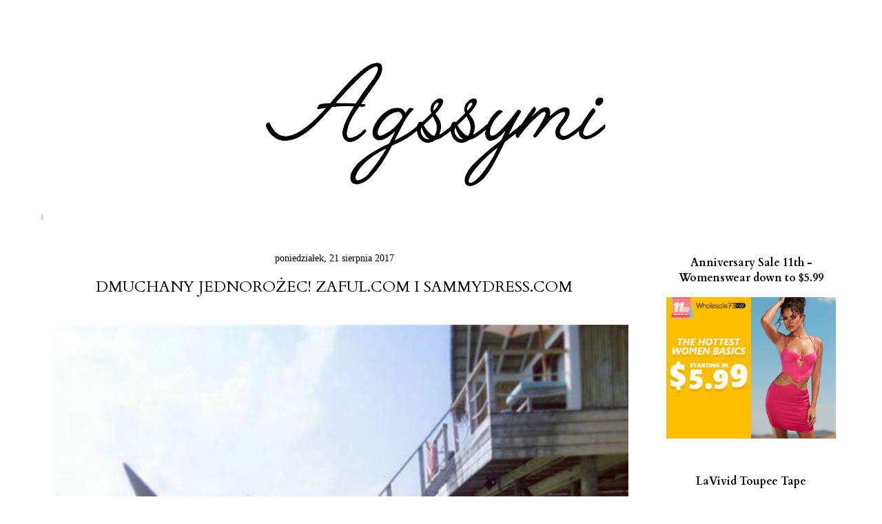

--- FILE ---
content_type: text/html; charset=UTF-8
request_url: https://agssymi.blogspot.com/2017/08/dmuchany-jednorozec-zafulcom-i.html?showComment=1503821960299
body_size: 39527
content:
<!DOCTYPE html>
<html class='v2' dir='ltr' lang='pl' xmlns='http://www.w3.org/1999/xhtml' xmlns:b='http://www.google.com/2005/gml/b' xmlns:data='http://www.google.com/2005/gml/data' xmlns:expr='http://www.google.com/2005/gml/expr'>
<link href='https://maxcdn.bootstrapcdn.com/font-awesome/4.4.0/css/font-awesome.min.css' rel='stylesheet'/>
<head>
<link href='https://www.blogger.com/static/v1/widgets/335934321-css_bundle_v2.css' rel='stylesheet' type='text/css'/>
<meta content='width=1100' name='viewport'/>
<meta content='text/html; charset=UTF-8' http-equiv='Content-Type'/>
<meta content='blogger' name='generator'/>
<link href='https://agssymi.blogspot.com/favicon.ico' rel='icon' type='image/x-icon'/>
<link href='http://agssymi.blogspot.com/2017/08/dmuchany-jednorozec-zafulcom-i.html' rel='canonical'/>
<link rel="alternate" type="application/atom+xml" title="agssymi  - Atom" href="https://agssymi.blogspot.com/feeds/posts/default" />
<link rel="alternate" type="application/rss+xml" title="agssymi  - RSS" href="https://agssymi.blogspot.com/feeds/posts/default?alt=rss" />
<link rel="service.post" type="application/atom+xml" title="agssymi  - Atom" href="https://www.blogger.com/feeds/6845715299024486859/posts/default" />

<link rel="alternate" type="application/atom+xml" title="agssymi  - Atom" href="https://agssymi.blogspot.com/feeds/303185265445670075/comments/default" />
<!--Can't find substitution for tag [blog.ieCssRetrofitLinks]-->
<link href='https://blogger.googleusercontent.com/img/b/R29vZ2xl/AVvXsEidlqfJlc8i_lUJE2ihTCnYLwn0Wo1bOW1opPzx6QjziW51dB1jsctulGUZrTHtIN09S5NEmnmK4zc-DgzwxkQ6lKv_L8FSi7k8-2nCLbvSG_LNB-dGPcYCE5rqTL6peALcgQCTLj4ffGc/s1600/6_max.jpg' rel='image_src'/>
<meta content='http://agssymi.blogspot.com/2017/08/dmuchany-jednorozec-zafulcom-i.html' property='og:url'/>
<meta content='Dmuchany jednorożec! Zaful.com i Sammydress.com' property='og:title'/>
<meta content='                                                                              Hej kochani!      Witamy Was w kolejnym wpisie na naszym blogu...' property='og:description'/>
<meta content='https://blogger.googleusercontent.com/img/b/R29vZ2xl/AVvXsEidlqfJlc8i_lUJE2ihTCnYLwn0Wo1bOW1opPzx6QjziW51dB1jsctulGUZrTHtIN09S5NEmnmK4zc-DgzwxkQ6lKv_L8FSi7k8-2nCLbvSG_LNB-dGPcYCE5rqTL6peALcgQCTLj4ffGc/w1200-h630-p-k-no-nu/6_max.jpg' property='og:image'/>
<title>agssymi : Dmuchany jednorożec! Zaful.com i Sammydress.com</title>
<style type='text/css'>@font-face{font-family:'Cardo';font-style:normal;font-weight:400;font-display:swap;src:url(//fonts.gstatic.com/s/cardo/v21/wlp_gwjKBV1pqhvP3IE7225PUCk.woff2)format('woff2');unicode-range:U+0304-0305,U+0308,U+0331,U+10330-1034A;}@font-face{font-family:'Cardo';font-style:normal;font-weight:400;font-display:swap;src:url(//fonts.gstatic.com/s/cardo/v21/wlp_gwjKBV1pqhv03IE7225PUCk.woff2)format('woff2');unicode-range:U+1F00-1FFF;}@font-face{font-family:'Cardo';font-style:normal;font-weight:400;font-display:swap;src:url(//fonts.gstatic.com/s/cardo/v21/wlp_gwjKBV1pqhv73IE7225PUCk.woff2)format('woff2');unicode-range:U+0370-0377,U+037A-037F,U+0384-038A,U+038C,U+038E-03A1,U+03A3-03FF;}@font-face{font-family:'Cardo';font-style:normal;font-weight:400;font-display:swap;src:url(//fonts.gstatic.com/s/cardo/v21/wlp_gwjKBV1pqhv63IE7225PUCk.woff2)format('woff2');unicode-range:U+0307-0308,U+0590-05FF,U+200C-2010,U+20AA,U+25CC,U+FB1D-FB4F;}@font-face{font-family:'Cardo';font-style:normal;font-weight:400;font-display:swap;src:url(//fonts.gstatic.com/s/cardo/v21/wlp_gwjKBV1pqhu63IE7225PUCk.woff2)format('woff2');unicode-range:U+10300-1032F;}@font-face{font-family:'Cardo';font-style:normal;font-weight:400;font-display:swap;src:url(//fonts.gstatic.com/s/cardo/v21/wlp_gwjKBV1pqhvM3IE7225PUCk.woff2)format('woff2');unicode-range:U+16A0-16F8;}@font-face{font-family:'Cardo';font-style:normal;font-weight:400;font-display:swap;src:url(//fonts.gstatic.com/s/cardo/v21/wlp_gwjKBV1pqhv23IE7225PUCk.woff2)format('woff2');unicode-range:U+0100-02BA,U+02BD-02C5,U+02C7-02CC,U+02CE-02D7,U+02DD-02FF,U+0304,U+0308,U+0329,U+1D00-1DBF,U+1E00-1E9F,U+1EF2-1EFF,U+2020,U+20A0-20AB,U+20AD-20C0,U+2113,U+2C60-2C7F,U+A720-A7FF;}@font-face{font-family:'Cardo';font-style:normal;font-weight:400;font-display:swap;src:url(//fonts.gstatic.com/s/cardo/v21/wlp_gwjKBV1pqhv43IE7225P.woff2)format('woff2');unicode-range:U+0000-00FF,U+0131,U+0152-0153,U+02BB-02BC,U+02C6,U+02DA,U+02DC,U+0304,U+0308,U+0329,U+2000-206F,U+20AC,U+2122,U+2191,U+2193,U+2212,U+2215,U+FEFF,U+FFFD;}@font-face{font-family:'Cardo';font-style:normal;font-weight:700;font-display:swap;src:url(//fonts.gstatic.com/s/cardo/v21/wlpygwjKBV1pqhND-ZQh-WNlaiBWM_I.woff2)format('woff2');unicode-range:U+0304-0305,U+0308,U+0331,U+10330-1034A;}@font-face{font-family:'Cardo';font-style:normal;font-weight:700;font-display:swap;src:url(//fonts.gstatic.com/s/cardo/v21/wlpygwjKBV1pqhND-ZQa-WNlaiBWM_I.woff2)format('woff2');unicode-range:U+1F00-1FFF;}@font-face{font-family:'Cardo';font-style:normal;font-weight:700;font-display:swap;src:url(//fonts.gstatic.com/s/cardo/v21/wlpygwjKBV1pqhND-ZQV-WNlaiBWM_I.woff2)format('woff2');unicode-range:U+0370-0377,U+037A-037F,U+0384-038A,U+038C,U+038E-03A1,U+03A3-03FF;}@font-face{font-family:'Cardo';font-style:normal;font-weight:700;font-display:swap;src:url(//fonts.gstatic.com/s/cardo/v21/wlpygwjKBV1pqhND-ZQU-WNlaiBWM_I.woff2)format('woff2');unicode-range:U+0307-0308,U+0590-05FF,U+200C-2010,U+20AA,U+25CC,U+FB1D-FB4F;}@font-face{font-family:'Cardo';font-style:normal;font-weight:700;font-display:swap;src:url(//fonts.gstatic.com/s/cardo/v21/wlpygwjKBV1pqhND-ZRU-WNlaiBWM_I.woff2)format('woff2');unicode-range:U+10300-1032F;}@font-face{font-family:'Cardo';font-style:normal;font-weight:700;font-display:swap;src:url(//fonts.gstatic.com/s/cardo/v21/wlpygwjKBV1pqhND-ZQi-WNlaiBWM_I.woff2)format('woff2');unicode-range:U+16A0-16F8;}@font-face{font-family:'Cardo';font-style:normal;font-weight:700;font-display:swap;src:url(//fonts.gstatic.com/s/cardo/v21/wlpygwjKBV1pqhND-ZQY-WNlaiBWM_I.woff2)format('woff2');unicode-range:U+0100-02BA,U+02BD-02C5,U+02C7-02CC,U+02CE-02D7,U+02DD-02FF,U+0304,U+0308,U+0329,U+1D00-1DBF,U+1E00-1E9F,U+1EF2-1EFF,U+2020,U+20A0-20AB,U+20AD-20C0,U+2113,U+2C60-2C7F,U+A720-A7FF;}@font-face{font-family:'Cardo';font-style:normal;font-weight:700;font-display:swap;src:url(//fonts.gstatic.com/s/cardo/v21/wlpygwjKBV1pqhND-ZQW-WNlaiBW.woff2)format('woff2');unicode-range:U+0000-00FF,U+0131,U+0152-0153,U+02BB-02BC,U+02C6,U+02DA,U+02DC,U+0304,U+0308,U+0329,U+2000-206F,U+20AC,U+2122,U+2191,U+2193,U+2212,U+2215,U+FEFF,U+FFFD;}</style>
<style id='page-skin-1' type='text/css'><!--
/*
-----------------------------------------------
Blogger Template Style
Name:     Awesome Inc.
Designer: Tina Chen
URL:      tinachen.org
----------------------------------------------- */
/* Variable definitions
====================
<Variable name="keycolor" description="Main Color" type="color" default="#ffffff"/>
<Group description="Page" selector="body">
<Variable name="body.font" description="Font" type="font"
default="normal normal 13px Arial, Tahoma, Helvetica, FreeSans, sans-serif"/>
<Variable name="body.background.color" description="Background Color" type="color" default="#000000"/>
<Variable name="body.text.color" description="Text Color" type="color" default="#ffffff"/>
</Group>
<Group description="Links" selector=".main-inner">
<Variable name="link.color" description="Link Color" type="color" default="#888888"/>
<Variable name="link.visited.color" description="Visited Color" type="color" default="#444444"/>
<Variable name="link.hover.color" description="Hover Color" type="color" default="#cccccc"/>
</Group>
<Group description="Blog Title" selector=".header h1">
<Variable name="header.font" description="Title Font" type="font"
default="normal bold 40px Arial, Tahoma, Helvetica, FreeSans, sans-serif"/>
<Variable name="header.text.color" description="Title Color" type="color" default="#000000" />
<Variable name="header.background.color" description="Header Background" type="color" default="transparent" />
</Group>
<Group description="Blog Description" selector=".header .description">
<Variable name="description.font" description="Font" type="font"
default="normal normal 14px Arial, Tahoma, Helvetica, FreeSans, sans-serif"/>
<Variable name="description.text.color" description="Text Color" type="color"
default="#000000" />
</Group>
<Group description="Tabs Text" selector=".tabs-inner .widget li a">
<Variable name="tabs.font" description="Font" type="font"
default="normal bold 14px Arial, Tahoma, Helvetica, FreeSans, sans-serif"/>
<Variable name="tabs.text.color" description="Text Color" type="color" default="#000000"/>
<Variable name="tabs.selected.text.color" description="Selected Color" type="color" default="#000000"/>
</Group>
<Group description="Tabs Background" selector=".tabs-outer .PageList">
<Variable name="tabs.background.color" description="Background Color" type="color" default="#141414"/>
<Variable name="tabs.selected.background.color" description="Selected Color" type="color" default="#444444"/>
<Variable name="tabs.border.color" description="Border Color" type="color" default="#ffffff"/>
</Group>
<Group description="Date Header" selector=".main-inner .widget h2.date-header, .main-inner .widget h2.date-header span">
<Variable name="date.font" description="Font" type="font"
default="normal normal 14px Arial, Tahoma, Helvetica, FreeSans, sans-serif"/>
<Variable name="date.text.color" description="Text Color" type="color" default="#666666"/>
<Variable name="date.border.color" description="Border Color" type="color" default="#ffffff"/>
</Group>
<Group description="Post Title" selector="h3.post-title, h4, h3.post-title a">
<Variable name="post.title.font" description="Font" type="font"
default="normal bold 22px Arial, Tahoma, Helvetica, FreeSans, sans-serif"/>
<Variable name="post.title.text.color" description="Text Color" type="color" default="#000000"/>
</Group>
<Group description="Post Background" selector=".post">
<Variable name="post.background.color" description="Background Color" type="color" default="#ffffff" />
<Variable name="post.border.color" description="Border Color" type="color" default="#ffffff" />
<Variable name="post.border.bevel.color" description="Bevel Color" type="color" default="#ffffff"/>
</Group>
<Group description="Gadget Title" selector="h2">
<Variable name="widget.title.font" description="Font" type="font"
default="normal bold 14px Arial, Tahoma, Helvetica, FreeSans, sans-serif"/>
<Variable name="widget.title.text.color" description="Text Color" type="color" default="#000000"/>
</Group>
<Group description="Gadget Text" selector=".sidebar .widget">
<Variable name="widget.font" description="Font" type="font"
default="normal normal 14px Arial, Tahoma, Helvetica, FreeSans, sans-serif"/>
<Variable name="widget.text.color" description="Text Color" type="color" default="#000000"/>
<Variable name="widget.alternate.text.color" description="Alternate Color" type="color" default="#666666"/>
</Group>
<Group description="Gadget Links" selector=".sidebar .widget">
<Variable name="widget.link.color" description="Link Color" type="color" default="#666666"/>
<Variable name="widget.link.visited.color" description="Visited Color" type="color" default="#666666"/>
<Variable name="widget.link.hover.color" description="Hover Color" type="color" default="#666666"/>
</Group>
<Group description="Gadget Background" selector=".sidebar .widget">
<Variable name="widget.background.color" description="Background Color" type="color" default="#141414"/>
<Variable name="widget.border.color" description="Border Color" type="color" default="#222222"/>
<Variable name="widget.border.bevel.color" description="Bevel Color" type="color" default="#000000"/>
</Group>
<Group description="Sidebar Background" selector=".column-left-inner .column-right-inner">
<Variable name="widget.outer.background.color" description="Background Color" type="color" default="transparent" />
</Group>
<Group description="Images" selector=".main-inner">
<Variable name="image.background.color" description="Background Color" type="color" default="transparent"/>
<Variable name="image.border.color" description="Border Color" type="color" default="transparent"/>
</Group>
<Group description="Feed" selector=".blog-feeds">
<Variable name="feed.text.color" description="Text Color" type="color" default="#000000"/>
</Group>
<Group description="Feed Links" selector=".blog-feeds">
<Variable name="feed.link.color" description="Link Color" type="color" default="#666666"/>
<Variable name="feed.link.visited.color" description="Visited Color" type="color" default="#666666"/>
<Variable name="feed.link.hover.color" description="Hover Color" type="color" default="#666666"/>
</Group>
<Group description="Pager" selector=".blog-pager">
<Variable name="pager.background.color" description="Background Color" type="color" default="#ffffff" />
</Group>
<Group description="Footer" selector=".footer-outer">
<Variable name="footer.background.color" description="Background Color" type="color" default="#ffffff" />
<Variable name="footer.text.color" description="Text Color" type="color" default="#000000" />
</Group>
<Variable name="title.shadow.spread" description="Title Shadow" type="length" default="-1px" min="-1px" max="100px"/>
<Variable name="body.background" description="Body Background" type="background"
color="#ffffff"
default="$(color) none repeat scroll top left"/>
<Variable name="body.background.gradient.cap" description="Body Gradient Cap" type="url"
default="none"/>
<Variable name="body.background.size" description="Body Background Size" type="string" default="auto"/>
<Variable name="tabs.background.gradient" description="Tabs Background Gradient" type="url"
default="none"/>
<Variable name="header.background.gradient" description="Header Background Gradient" type="url" default="none" />
<Variable name="header.padding.top" description="Header Top Padding" type="length" default="22px" min="0" max="100px"/>
<Variable name="header.margin.top" description="Header Top Margin" type="length" default="0" min="0" max="100px"/>
<Variable name="header.margin.bottom" description="Header Bottom Margin" type="length" default="0" min="0" max="100px"/>
<Variable name="widget.padding.top" description="Widget Padding Top" type="length" default="8px" min="0" max="20px"/>
<Variable name="widget.padding.side" description="Widget Padding Side" type="length" default="15px" min="0" max="100px"/>
<Variable name="widget.outer.margin.top" description="Widget Top Margin" type="length" default="0" min="0" max="100px"/>
<Variable name="widget.outer.background.gradient" description="Gradient" type="url" default="none" />
<Variable name="widget.border.radius" description="Gadget Border Radius" type="length" default="0" min="0" max="100px"/>
<Variable name="outer.shadow.spread" description="Outer Shadow Size" type="length" default="0" min="0" max="100px"/>
<Variable name="date.header.border.radius.top" description="Date Header Border Radius Top" type="length" default="0" min="0" max="100px"/>
<Variable name="date.header.position" description="Date Header Position" type="length" default="15px" min="0" max="100px"/>
<Variable name="date.space" description="Date Space" type="length" default="30px" min="0" max="100px"/>
<Variable name="date.position" description="Date Float" type="string" default="static" />
<Variable name="date.padding.bottom" description="Date Padding Bottom" type="length" default="0" min="0" max="100px"/>
<Variable name="date.border.size" description="Date Border Size" type="length" default="0" min="0" max="10px"/>
<Variable name="date.background" description="Date Background" type="background" color="transparent"
default="$(color) none no-repeat scroll top left" />
<Variable name="date.first.border.radius.top" description="Date First top radius" type="length" default="0" min="0" max="100px"/>
<Variable name="date.last.space.bottom" description="Date Last Space Bottom" type="length"
default="20px" min="0" max="100px"/>
<Variable name="date.last.border.radius.bottom" description="Date Last bottom radius" type="length" default="0" min="0" max="100px"/>
<Variable name="post.first.padding.top" description="First Post Padding Top" type="length" default="0" min="0" max="100px"/>
<Variable name="image.shadow.spread" description="Image Shadow Size" type="length" default="0" min="0" max="100px"/>
<Variable name="image.border.radius" description="Image Border Radius" type="length" default="0" min="0" max="100px"/>
<Variable name="separator.outdent" description="Separator Outdent" type="length" default="15px" min="0" max="100px"/>
<Variable name="title.separator.border.size" description="Widget Title Border Size" type="length" default="1px" min="0" max="10px"/>
<Variable name="list.separator.border.size" description="List Separator Border Size" type="length" default="1px" min="0" max="10px"/>
<Variable name="shadow.spread" description="Shadow Size" type="length" default="0" min="0" max="100px"/>
<Variable name="startSide" description="Side where text starts in blog language" type="automatic" default="left"/>
<Variable name="endSide" description="Side where text ends in blog language" type="automatic" default="right"/>
<Variable name="date.side" description="Side where date header is placed" type="string" default="right"/>
<Variable name="pager.border.radius.top" description="Pager Border Top Radius" type="length" default="0" min="0" max="100px"/>
<Variable name="pager.space.top" description="Pager Top Space" type="length" default="1em" min="0" max="20em"/>
<Variable name="footer.background.gradient" description="Background Gradient" type="url" default="none" />
<Variable name="mobile.background.size" description="Mobile Background Size" type="string"
default="auto"/>
<Variable name="mobile.background.overlay" description="Mobile Background Overlay" type="string"
default="transparent none repeat scroll top left"/>
<Variable name="mobile.button.color" description="Mobile Button Color" type="color" default="#ffffff" />
*/
/* Content
----------------------------------------------- */
body {
font: normal normal 13px Arial, Tahoma, Helvetica, FreeSans, sans-serif;
color: #000000;
background: #ffffff none no-repeat scroll center center;
}
html body .content-outer {
min-width: 0;
max-width: 100%;
width: 100%;
}
a:link {
text-decoration: none;
color: #666666;
}
a:visited {
text-decoration: none;
color: #666666;
}
a:hover {
text-decoration: underline;
color: #666666;
}
.body-fauxcolumn-outer .cap-top {
position: absolute;
z-index: 1;
height: 276px;
width: 100%;
background: transparent none repeat-x scroll top left;
_background-image: none;
}
/* Columns
----------------------------------------------- */
.content-inner {
padding: 0;
}
.header-inner .section {
margin: 0 16px;
}
.tabs-inner .section {
margin: 0 16px;
}
.main-inner {
padding-top: 30px;
}
.main-inner .column-center-inner,
.main-inner .column-left-inner,
.main-inner .column-right-inner {
padding: 0 5px;
}
*+html body .main-inner .column-center-inner {
margin-top: -30px;
}
#layout .main-inner .column-center-inner {
margin-top: 0;
}
/* Header
----------------------------------------------- */
.header-outer {
margin: 0 0 0 0;
background: transparent none repeat scroll 0 0;
}
.Header h1 {
font: normal bold 40px Arial, Tahoma, Helvetica, FreeSans, sans-serif;
color: #000000;
text-shadow: 0 0 -1px #000000;
}
.Header h1 a {
color: #000000;
}
.Header .description {
font: normal normal 14px Arial, Tahoma, Helvetica, FreeSans, sans-serif;
color: #000000;
}
.header-inner .Header .titlewrapper,
.header-inner .Header .descriptionwrapper {
padding-left: 0;
padding-right: 0;
margin-bottom: 0;
}
.header-inner .Header .titlewrapper {
padding-top: 22px;
}
/* Tabs
----------------------------------------------- */
.tabs-outer {
overflow: hidden;
position: relative;
background: #ffffff none repeat scroll 0 0;
}
#layout .tabs-outer {
overflow: visible;
}
.tabs-cap-top, .tabs-cap-bottom {
position: absolute;
width: 100%;
border-top: 1px solid #ffffff;
}
.tabs-cap-bottom {
bottom: 0;
}
.tabs-inner .widget li a {
display: inline-block;
margin: 0;
padding: .6em 1.5em;
font: normal bold 14px Arial, Tahoma, Helvetica, FreeSans, sans-serif;
color: #000000;
border-top: 1px solid #ffffff;
border-bottom: 1px solid #ffffff;
border-left: 1px solid #ffffff;
height: 16px;
line-height: 16px;
}
.tabs-inner .widget li:last-child a {
border-right: 1px solid #ffffff;
}
.tabs-inner .widget li.selected a, .tabs-inner .widget li a:hover {
background: #ffffff none repeat-x scroll 0 -100px;
color: #000000;
}
/* Headings
----------------------------------------------- */
h2 {
font: normal bold 16px Cardo;
color: #000000;
}
/* Widgets
----------------------------------------------- */
.main-inner .section {
margin: 0 27px;
padding: 0;
}
.main-inner .column-left-outer,
.main-inner .column-right-outer {
margin-top: 0;
}
#layout .main-inner .column-left-outer,
#layout .main-inner .column-right-outer {
margin-top: 0;
}
.main-inner .column-left-inner,
.main-inner .column-right-inner {
background: transparent none repeat 0 0;
-moz-box-shadow: 0 0 0 rgba(0, 0, 0, .2);
-webkit-box-shadow: 0 0 0 rgba(0, 0, 0, .2);
-goog-ms-box-shadow: 0 0 0 rgba(0, 0, 0, .2);
box-shadow: 0 0 0 rgba(0, 0, 0, .2);
-moz-border-radius: 0;
-webkit-border-radius: 0;
-goog-ms-border-radius: 0;
border-radius: 0;
}
#layout .main-inner .column-left-inner,
#layout .main-inner .column-right-inner {
margin-top: 0;
}
.sidebar .widget {
font: normal normal 14px Cardo;
color: #000000;
}
.sidebar .widget a:link {
color: #000000;
}
.sidebar .widget a:visited {
color: #000000;
}
.sidebar .widget a:hover {
color: #000000;
}
.sidebar .widget h2 {
text-shadow: 0 0 -1px #000000;
}
.main-inner .widget {
background-color: #ffffff;
border: 1px solid #ffffff;
padding: 0 15px 15px;
margin: 20px -16px;
-moz-box-shadow: 0 0 0 rgba(0, 0, 0, .2);
-webkit-box-shadow: 0 0 0 rgba(0, 0, 0, .2);
-goog-ms-box-shadow: 0 0 0 rgba(0, 0, 0, .2);
box-shadow: 0 0 0 rgba(0, 0, 0, .2);
-moz-border-radius: 0;
-webkit-border-radius: 0;
-goog-ms-border-radius: 0;
border-radius: 0;
}
.main-inner .widget h2 {
margin: 0 -15px;
padding: .6em 15px .5em;
border-bottom: 1px solid #ffffff;
}
.footer-inner .widget h2 {
padding: 0 0 .4em;
border-bottom: 1px solid #ffffff;
}
.main-inner .widget h2 + div, .footer-inner .widget h2 + div {
border-top: 1px solid #ffffff;
padding-top: 8px;
}
.main-inner .widget .widget-content {
margin: 0 -15px;
padding: 7px 15px 0;
}
.main-inner .widget ul, .main-inner .widget #ArchiveList ul.flat {
margin: -8px -15px 0;
padding: 0;
list-style: none;
}
.main-inner .widget #ArchiveList {
margin: -8px 0 0;
}
.main-inner .widget ul li, .main-inner .widget #ArchiveList ul.flat li {
padding: .5em 15px;
text-indent: 0;
color: #666666;
border-top: 1px solid #ffffff;
border-bottom: 1px solid #ffffff;
}
.main-inner .widget #ArchiveList ul li {
padding-top: .25em;
padding-bottom: .25em;
}
.main-inner .widget ul li:first-child, .main-inner .widget #ArchiveList ul.flat li:first-child {
border-top: none;
}
.main-inner .widget ul li:last-child, .main-inner .widget #ArchiveList ul.flat li:last-child {
border-bottom: none;
}
.post-body {
position: relative;
}
.main-inner .widget .post-body ul {
padding: 0 2.5em;
margin: .5em 0;
list-style: disc;
}
.main-inner .widget .post-body ul li {
padding: 0.25em 0;
margin-bottom: .25em;
color: #000000;
border: none;
}
.footer-inner .widget ul {
padding: 0;
list-style: none;
}
.widget .zippy {
color: #666666;
}
/* Posts
----------------------------------------------- */
body .main-inner .Blog {
padding: 0;
margin-bottom: 1em;
background-color: transparent;
border: none;
-moz-box-shadow: 0 0 0 rgba(0, 0, 0, 0);
-webkit-box-shadow: 0 0 0 rgba(0, 0, 0, 0);
-goog-ms-box-shadow: 0 0 0 rgba(0, 0, 0, 0);
box-shadow: 0 0 0 rgba(0, 0, 0, 0);
}
.main-inner .section:last-child .Blog:last-child {
padding: 0;
margin-bottom: 1em;
}
.main-inner .widget h2.date-header {
margin: 0 -15px 1px;
padding: 0 0 0 0;
font: normal normal 14px 'Times New Roman', Times, FreeSerif, serif;
color: #000000;
background: transparent none no-repeat scroll top left;
border-top: 0 solid #ffffff;
border-bottom: 1px solid #ffffff;
-moz-border-radius-topleft: 0;
-moz-border-radius-topright: 0;
-webkit-border-top-left-radius: 0;
-webkit-border-top-right-radius: 0;
border-top-left-radius: 0;
border-top-right-radius: 0;
position: static;
bottom: 100%;
right: 15px;
text-shadow: 0 0 -1px #000000;
}
.main-inner .widget h2.date-header span {
font: normal normal 14px 'Times New Roman', Times, FreeSerif, serif;
display: block;
padding: .5em 15px;
border-left: 0 solid #ffffff;
border-right: 0 solid #ffffff;
}
.date-outer {
position: relative;
margin: 30px 0 20px;
padding: 0 15px;
background-color: #ffffff;
border: 1px solid #ffffff;
-moz-box-shadow: 0 0 0 rgba(0, 0, 0, .2);
-webkit-box-shadow: 0 0 0 rgba(0, 0, 0, .2);
-goog-ms-box-shadow: 0 0 0 rgba(0, 0, 0, .2);
box-shadow: 0 0 0 rgba(0, 0, 0, .2);
-moz-border-radius: 0;
-webkit-border-radius: 0;
-goog-ms-border-radius: 0;
border-radius: 0;
}
.date-outer:first-child {
margin-top: 0;
}
.date-outer:last-child {
margin-bottom: 20px;
-moz-border-radius-bottomleft: 0;
-moz-border-radius-bottomright: 0;
-webkit-border-bottom-left-radius: 0;
-webkit-border-bottom-right-radius: 0;
-goog-ms-border-bottom-left-radius: 0;
-goog-ms-border-bottom-right-radius: 0;
border-bottom-left-radius: 0;
border-bottom-right-radius: 0;
}
.date-posts {
margin: 0 -15px;
padding: 0 15px;
clear: both;
}
.post-outer, .inline-ad {
border-top: 1px solid #ffffff;
margin: 0 -15px;
padding: 15px 15px;
}
.post-outer {
padding-bottom: 10px;
}
.post-outer:first-child {
padding-top: 0;
border-top: none;
}
.post-outer:last-child, .inline-ad:last-child {
border-bottom: none;
}
.post-body {
position: relative;
}
.post-body img {
padding: 8px;
background: #ffffff;
border: 1px solid transparent;
-moz-box-shadow: 0 0 0 rgba(0, 0, 0, .2);
-webkit-box-shadow: 0 0 0 rgba(0, 0, 0, .2);
box-shadow: 0 0 0 rgba(0, 0, 0, .2);
-moz-border-radius: 0;
-webkit-border-radius: 0;
border-radius: 0;
}
h3.post-title, h4 {
font: normal normal 22px Cardo;
color: #000000;
}
h3.post-title a {
font: normal normal 22px Cardo;
color: #000000;
}
h3.post-title a:hover {
color: #666666;
text-decoration: underline;
}
.post-header {
margin: 0 0 1em;
}
.post-body {
line-height: 1.4;
}
.post-outer h2 {
color: #000000;
}
.post-footer {
margin: 1.5em 0 0;
}
#blog-pager {
padding: 15px;
font-size: 120%;
background-color: #ffffff;
border: 1px solid #ffffff;
-moz-box-shadow: 0 0 0 rgba(0, 0, 0, .2);
-webkit-box-shadow: 0 0 0 rgba(0, 0, 0, .2);
-goog-ms-box-shadow: 0 0 0 rgba(0, 0, 0, .2);
box-shadow: 0 0 0 rgba(0, 0, 0, .2);
-moz-border-radius: 0;
-webkit-border-radius: 0;
-goog-ms-border-radius: 0;
border-radius: 0;
-moz-border-radius-topleft: 0;
-moz-border-radius-topright: 0;
-webkit-border-top-left-radius: 0;
-webkit-border-top-right-radius: 0;
-goog-ms-border-top-left-radius: 0;
-goog-ms-border-top-right-radius: 0;
border-top-left-radius: 0;
border-top-right-radius-topright: 0;
margin-top: 1em;
}
.blog-feeds, .post-feeds {
margin: 1em 0;
text-align: center;
color: #000000;
}
.blog-feeds a, .post-feeds a {
color: #000000;
}
.blog-feeds a:visited, .post-feeds a:visited {
color: #000000;
}
.blog-feeds a:hover, .post-feeds a:hover {
color: #000000;
}
.post-outer .comments {
margin-top: 2em;
}
/* Comments
----------------------------------------------- */
.comments .comments-content .icon.blog-author {
background-repeat: no-repeat;
background-image: url([data-uri]);
}
.comments .comments-content .loadmore a {
border-top: 1px solid #ffffff;
border-bottom: 1px solid #ffffff;
}
.comments .continue {
border-top: 2px solid #ffffff;
}
/* Footer
----------------------------------------------- */
.footer-outer {
margin: -0 0 -1px;
padding: 0 0 0;
color: #000000;
overflow: hidden;
}
.footer-fauxborder-left {
border-top: 1px solid #ffffff;
background: #ffffff none repeat scroll 0 0;
-moz-box-shadow: 0 0 0 rgba(0, 0, 0, .2);
-webkit-box-shadow: 0 0 0 rgba(0, 0, 0, .2);
-goog-ms-box-shadow: 0 0 0 rgba(0, 0, 0, .2);
box-shadow: 0 0 0 rgba(0, 0, 0, .2);
margin: 0 -0;
}
/* Mobile
----------------------------------------------- */
body.mobile {
background-size: auto;
}
.mobile .body-fauxcolumn-outer {
background: transparent none repeat scroll top left;
}
*+html body.mobile .main-inner .column-center-inner {
margin-top: 0;
}
.mobile .main-inner .widget {
padding: 0 0 15px;
}
.mobile .main-inner .widget h2 + div,
.mobile .footer-inner .widget h2 + div {
border-top: none;
padding-top: 0;
}
.mobile .footer-inner .widget h2 {
padding: 0.5em 0;
border-bottom: none;
}
.mobile .main-inner .widget .widget-content {
margin: 0;
padding: 7px 0 0;
}
.mobile .main-inner .widget ul,
.mobile .main-inner .widget #ArchiveList ul.flat {
margin: 0 -15px 0;
}
.mobile .main-inner .widget h2.date-header {
right: 0;
}
.mobile .date-header span {
padding: 0.4em 0;
}
.mobile .date-outer:first-child {
margin-bottom: 0;
border: 1px solid #ffffff;
-moz-border-radius-topleft: 0;
-moz-border-radius-topright: 0;
-webkit-border-top-left-radius: 0;
-webkit-border-top-right-radius: 0;
-goog-ms-border-top-left-radius: 0;
-goog-ms-border-top-right-radius: 0;
border-top-left-radius: 0;
border-top-right-radius: 0;
}
.mobile .date-outer {
border-color: #ffffff;
border-width: 0 1px 1px;
}
.mobile .date-outer:last-child {
margin-bottom: 0;
}
.mobile .main-inner {
padding: 0;
}
.mobile .header-inner .section {
margin: 0;
}
.mobile .post-outer, .mobile .inline-ad {
padding: 5px 0;
}
.mobile .tabs-inner .section {
margin: 0 10px;
}
.mobile .main-inner .widget h2 {
margin: 0;
padding: 0;
}
.mobile .main-inner .widget h2.date-header span {
padding: 0;
}
.mobile .main-inner .widget .widget-content {
margin: 0;
padding: 7px 0 0;
}
.mobile #blog-pager {
border: 1px solid transparent;
background: #ffffff none repeat scroll 0 0;
}
.mobile .main-inner .column-left-inner,
.mobile .main-inner .column-right-inner {
background: transparent none repeat 0 0;
-moz-box-shadow: none;
-webkit-box-shadow: none;
-goog-ms-box-shadow: none;
box-shadow: none;
}
.mobile .date-posts {
margin: 0;
padding: 0;
}
.mobile .footer-fauxborder-left {
margin: 0;
border-top: inherit;
}
.mobile .main-inner .section:last-child .Blog:last-child {
margin-bottom: 0;
}
.mobile-index-contents {
color: #000000;
}
.mobile .mobile-link-button {
background: #666666 none repeat scroll 0 0;
}
.mobile-link-button a:link, .mobile-link-button a:visited {
color: #ffffff;
}
.mobile .tabs-inner .PageList .widget-content {
background: transparent;
border-top: 1px solid;
border-color: #ffffff;
color: #000000;
}
.mobile .tabs-inner .PageList .widget-content .pagelist-arrow {
border-left: 1px solid #ffffff;
}
#header-inner {text-align: center;}
#header-inner img {margin: 0 auto; }
h2.date-header {text-align: center;}
h3.post-title {text-align: center;}
h2.date-header {text-align: center;}
#PageList1 ul {text-align: center; }
#PageList1 ul li {float: none; display: inline; }
h3.post-title {text-transform: uppercase;}
.post-footer {
font-family: Arial;
font-size:18px;
text-align:center;
}
#Attribution1 {display: none;}
.column-right-inner {text-align: center; }
h3.post-title {text-align: center;}
#Attribution1 {display: none;}
#blog-pager {
background: white;
font-size: 16px;
text-transform:uppercase;
letter-spacing: 2px;
}#slajder {
position: relative;
overflow: hidden;
}
#slajder ul {
position: relative;
margin: 0;
padding: 0;
}
#slajder ul li {
position: relative;
display: block;
list-style: none;
float: left;
margin: 0;
padding: 0;
width: 250px; /*szerokość slajdów*/
height: 700px; /*wysokość slajdów*/
}
#slajder img {
height: 700px;
max-width: 250px; /*maksymalna szerokość obrazków w slajdach*/
min-width: 250px; /*minimalna szerokość obrazków w slajdach*/
min-height: 400px; /*minimalna wysokość obrazków w slajdach*/
position: relative;
}
#slajder li span {
background-color: #fff; /*kolor tła pod opisem naszego slajdu*/
position: absolute;
display: block;
font-family: Arial; /*czcionka*/
font-size: 16px; /*rozmiar czcionki slajdu*/
text-transform: uppercase; /*zamienienie wszystkich liter na wielkie*/
text-align: center; /*wyśrodkowanie tekstu*/
padding: 10px; /*odległość tekstu od ramki*/
color: #000; /*kolor tekstu*/
width: 230px; /*szerokość ramki z opisem slajdu (by była od brzegu do brzegu zdjęcia należy od szerokości slajdów odjąć 2x padding w odległości tekstu od ramki)*/
z-index: 1 !important;
bottom: 0px; /*odległość ramki z opisem od dolnej krawędzi zdjęcia*/
}
.poprzedni {
background-color: #fff; /*kolor tła pod strzałką kierującą nas do poprzedniego slajdu*/
color: #000; /*kolor tej strzałki*/
cursor: pointer; /*zmiana kursora*/
display: block;
width: 2px; /*szerokość tła strzałki*/
position: absolute;
bottom: 250px; /*odległość omawianej strzałki od dolnej krawędzi*/
z-index: 1;
padding: 15px; /*odległość strzałki od ramek tła*/
left: 0px; /*ustawienie strzałki po lewej stronie*/
}
.nastepny {
background-color: #fff; /*kolor tła pod strzałką kierującą nas do następnego slajdu*/
color: #000; /*kolor tej strzałki*/
cursor: pointer; /*zmiana kursora*/
display: block;
width: 2px; /*szerokość tła strzałki*/
position: absolute;
bottom: 250px; /*odległość omawianej strzałki od dolnej krawędzi*/
z-index: 1;
padding: 15px; /*odległość strzałki od ramek tła*/
right: 0px; /*ustawienie strzałki po prawej stronie*/
}.post-body {text-align:  justify;}
.column-right-inner {text-align: center;}.feed-links {display: none;}
.blog-feeds {display: none;}
.post img { opacity: 1;
transition:opacity 0.4s ease-in-out;
-o-transition:opacity 0.4s ease-in-out;
-moz-transition:opacity 0.4s ease-in-out;
-webkit-transition:opacity 0.4s ease-in-out;
}
.post img:hover {
opacity: 0.70;
transition:opacity 0.4s ease-in-out;
-o-transition:opacity 0.4s ease-in-out;
-moz-transition:opacity 0.4s ease-in-out;
-webkit-transition:opacity 0.4s ease-in-out;
}
.post-body {text-align:  justify !important;}
.post-body img {
width:100%;
height:100%;
display: block;
}
.post-body img {
max-width: 100%;
max-height: auto;
display: block;
margin: auto;
}
.jump-link a, #blog-pager-post a {background-color: transparent;}
.jump-link a, #blog-pager-post a {
text-align: center;
font: 14px Arial;
color: #000;
text-transform: uppercase;
letter-spacing:5px;
border-color: #fff;
border-width: 15px;
border-style: solid;
background-color: #fff;
padding: 1px;}
.jump-link a:hover {
text-align: center;
font: 14px Arial;
color: #000;
text-transform:uppercase;
letter-spacing:5px;
border-color: #fff;
border-width: 1px;
border-style: solid;
background-color: #fff;
padding: 10px;}
.column-center-inner {text-align: center;}
--></style>
<style id='template-skin-1' type='text/css'><!--
body {
min-width: 1210px;
}
.content-outer, .content-fauxcolumn-outer, .region-inner {
min-width: 1210px;
max-width: 1210px;
_width: 1210px;
}
.main-inner .columns {
padding-left: 0px;
padding-right: 310px;
}
.main-inner .fauxcolumn-center-outer {
left: 0px;
right: 310px;
/* IE6 does not respect left and right together */
_width: expression(this.parentNode.offsetWidth -
parseInt("0px") -
parseInt("310px") + 'px');
}
.main-inner .fauxcolumn-left-outer {
width: 0px;
}
.main-inner .fauxcolumn-right-outer {
width: 310px;
}
.main-inner .column-left-outer {
width: 0px;
right: 100%;
margin-left: -0px;
}
.main-inner .column-right-outer {
width: 310px;
margin-right: -310px;
}
#layout {
min-width: 0;
}
#layout .content-outer {
min-width: 0;
width: 800px;
}
#layout .region-inner {
min-width: 0;
width: auto;
}
body#layout div.add_widget {
padding: 8px;
}
body#layout div.add_widget a {
margin-left: 32px;
}
--></style>
<script src="//code.jquery.com/jquery-latest.min.js" type="text/javascript"></script>
<script>
  jQuery(document).ready(function ($) {
   var slideCount = $('#slajder ul li').length;
   var slideWidth = $('#slajder ul li').width();
   var slideHeight = $('#slajder ul li').height();
   var slajderUlWidth = slideCount * slideWidth;
   $('#slajder').css({ width: slideWidth, height: slideHeight });
   $('#slajder ul').css({ width: slajderUlWidth, marginLeft: - slideWidth });
    $('#slajder ul li:last-child').prependTo('#slajder ul');
      function moveLeft() {
          $('#slajder ul').animate({
              left: + slideWidth
          }, 500, function () {
              $('#slajder ul li:last-child').prependTo('#slajder ul');
              $('#slajder ul').css('left', '');
          });
      };
      function moveRight() {
          $('#slajder ul').animate({
              left: - slideWidth
          }, 500, function () {
              $('#slajder ul li:first-child').appendTo('#slajder ul');
              $('#slajder ul').css('left', '');
          });
      };
      $('.poprzedni').click(function () {
          moveLeft();
      });
      $('.nastepny').click(function () {
          moveRight();
      });
  });
  </script>
<link href='https://www.blogger.com/dyn-css/authorization.css?targetBlogID=6845715299024486859&amp;zx=23480b71-d72b-4319-b041-a9a4202c9829' media='none' onload='if(media!=&#39;all&#39;)media=&#39;all&#39;' rel='stylesheet'/><noscript><link href='https://www.blogger.com/dyn-css/authorization.css?targetBlogID=6845715299024486859&amp;zx=23480b71-d72b-4319-b041-a9a4202c9829' rel='stylesheet'/></noscript>
<meta name='google-adsense-platform-account' content='ca-host-pub-1556223355139109'/>
<meta name='google-adsense-platform-domain' content='blogspot.com'/>

<!-- data-ad-client=ca-pub-4242452074873387 -->

</head>
<body class='loading'>
<div class='navbar no-items section' id='navbar' name='Pasek nawigacyjny'>
</div>
<div class='body-fauxcolumns'>
<div class='fauxcolumn-outer body-fauxcolumn-outer'>
<div class='cap-top'>
<div class='cap-left'></div>
<div class='cap-right'></div>
</div>
<div class='fauxborder-left'>
<div class='fauxborder-right'></div>
<div class='fauxcolumn-inner'>
</div>
</div>
<div class='cap-bottom'>
<div class='cap-left'></div>
<div class='cap-right'></div>
</div>
</div>
</div>
<div class='content'>
<div class='content-fauxcolumns'>
<div class='fauxcolumn-outer content-fauxcolumn-outer'>
<div class='cap-top'>
<div class='cap-left'></div>
<div class='cap-right'></div>
</div>
<div class='fauxborder-left'>
<div class='fauxborder-right'></div>
<div class='fauxcolumn-inner'>
</div>
</div>
<div class='cap-bottom'>
<div class='cap-left'></div>
<div class='cap-right'></div>
</div>
</div>
</div>
<div class='content-outer'>
<div class='content-cap-top cap-top'>
<div class='cap-left'></div>
<div class='cap-right'></div>
</div>
<div class='fauxborder-left content-fauxborder-left'>
<div class='fauxborder-right content-fauxborder-right'></div>
<div class='content-inner'>
<header>
<div class='header-outer'>
<div class='header-cap-top cap-top'>
<div class='cap-left'></div>
<div class='cap-right'></div>
</div>
<div class='fauxborder-left header-fauxborder-left'>
<div class='fauxborder-right header-fauxborder-right'></div>
<div class='region-inner header-inner'>
<div class='header section' id='header' name='Nagłówek'><div class='widget Header' data-version='1' id='Header1'>
<div id='header-inner'>
<a href='https://agssymi.blogspot.com/' style='display: block'>
<img alt='agssymi ' height='299px; ' id='Header1_headerimg' src='https://blogger.googleusercontent.com/img/b/R29vZ2xl/AVvXsEhaTCGx9J-1sLGjk_ZrVUnNaGOx1WSki3HpAXXsS4oOCDU26xec4msgrGBP1ATLNzurOVf49hPsFr9FQ5W4pENxK8DQ8ae68WDAB7dzOUwE7bfktyN3ULOwbH1ymnW1-wVbdfXNPQRyMUtJ/s1177/sdertyur.png' style='display: block' width='1160px; '/>
</a>
</div>
</div></div>
</div>
</div>
<div class='header-cap-bottom cap-bottom'>
<div class='cap-left'></div>
<div class='cap-right'></div>
</div>
</div>
</header>
<div class='tabs-outer'>
<div class='tabs-cap-top cap-top'>
<div class='cap-left'></div>
<div class='cap-right'></div>
</div>
<div class='fauxborder-left tabs-fauxborder-left'>
<div class='fauxborder-right tabs-fauxborder-right'></div>
<div class='region-inner tabs-inner'>
<div class='tabs no-items section' id='crosscol' name='Wszystkie kolumny'></div>
<div class='tabs no-items section' id='crosscol-overflow' name='Cross-Column 2'></div>
</div>
</div>
<div class='tabs-cap-bottom cap-bottom'>
<div class='cap-left'></div>
<div class='cap-right'></div>
</div>
</div>
<div class='main-outer'>
<div class='main-cap-top cap-top'>
<div class='cap-left'></div>
<div class='cap-right'></div>
</div>
<div class='fauxborder-left main-fauxborder-left'>
<div class='fauxborder-right main-fauxborder-right'></div>
<div class='region-inner main-inner'>
<div class='columns fauxcolumns'>
<div class='fauxcolumn-outer fauxcolumn-center-outer'>
<div class='cap-top'>
<div class='cap-left'></div>
<div class='cap-right'></div>
</div>
<div class='fauxborder-left'>
<div class='fauxborder-right'></div>
<div class='fauxcolumn-inner'>
</div>
</div>
<div class='cap-bottom'>
<div class='cap-left'></div>
<div class='cap-right'></div>
</div>
</div>
<div class='fauxcolumn-outer fauxcolumn-left-outer'>
<div class='cap-top'>
<div class='cap-left'></div>
<div class='cap-right'></div>
</div>
<div class='fauxborder-left'>
<div class='fauxborder-right'></div>
<div class='fauxcolumn-inner'>
</div>
</div>
<div class='cap-bottom'>
<div class='cap-left'></div>
<div class='cap-right'></div>
</div>
</div>
<div class='fauxcolumn-outer fauxcolumn-right-outer'>
<div class='cap-top'>
<div class='cap-left'></div>
<div class='cap-right'></div>
</div>
<div class='fauxborder-left'>
<div class='fauxborder-right'></div>
<div class='fauxcolumn-inner'>
</div>
</div>
<div class='cap-bottom'>
<div class='cap-left'></div>
<div class='cap-right'></div>
</div>
</div>
<!-- corrects IE6 width calculation -->
<div class='columns-inner'>
<div class='column-center-outer'>
<div class='column-center-inner'>
<div class='main section' id='main' name='Główny'><div class='widget Blog' data-version='1' id='Blog1'>
<div class='blog-posts hfeed'>

          <div class="date-outer">
        
<h2 class='date-header'><span>poniedziałek, 21 sierpnia 2017</span></h2>

          <div class="date-posts">
        
<div class='post-outer'>
<div class='post hentry uncustomized-post-template' itemprop='blogPost' itemscope='itemscope' itemtype='http://schema.org/BlogPosting'>
<meta content='https://blogger.googleusercontent.com/img/b/R29vZ2xl/AVvXsEidlqfJlc8i_lUJE2ihTCnYLwn0Wo1bOW1opPzx6QjziW51dB1jsctulGUZrTHtIN09S5NEmnmK4zc-DgzwxkQ6lKv_L8FSi7k8-2nCLbvSG_LNB-dGPcYCE5rqTL6peALcgQCTLj4ffGc/s1600/6_max.jpg' itemprop='image_url'/>
<meta content='6845715299024486859' itemprop='blogId'/>
<meta content='303185265445670075' itemprop='postId'/>
<a name='303185265445670075'></a>
<h3 class='post-title entry-title' itemprop='name'>
Dmuchany jednorożec! Zaful.com i Sammydress.com
</h3>
<div class='post-header'>
<div class='post-header-line-1'></div>
</div>
<div class='post-body entry-content' id='post-body-303185265445670075' itemprop='description articleBody'>
<div dir="ltr" style="text-align: left;" trbidi="on">
<div style="text-align: justify;">
<div class="separator" style="clear: both; text-align: center;">
<a href="https://blogger.googleusercontent.com/img/b/R29vZ2xl/AVvXsEidlqfJlc8i_lUJE2ihTCnYLwn0Wo1bOW1opPzx6QjziW51dB1jsctulGUZrTHtIN09S5NEmnmK4zc-DgzwxkQ6lKv_L8FSi7k8-2nCLbvSG_LNB-dGPcYCE5rqTL6peALcgQCTLj4ffGc/s1600/6_max.jpg" imageanchor="1" style="margin-left: 1em; margin-right: 1em;"><img border="0" data-original-height="500" data-original-width="500" src="https://blogger.googleusercontent.com/img/b/R29vZ2xl/AVvXsEidlqfJlc8i_lUJE2ihTCnYLwn0Wo1bOW1opPzx6QjziW51dB1jsctulGUZrTHtIN09S5NEmnmK4zc-DgzwxkQ6lKv_L8FSi7k8-2nCLbvSG_LNB-dGPcYCE5rqTL6peALcgQCTLj4ffGc/s1600/6_max.jpg" /></a></div>
<br /></div>
<div style="text-align: justify;">
<br /></div>
<div style="text-align: justify;">
&nbsp; &nbsp; &nbsp; &nbsp; &nbsp; &nbsp; &nbsp; &nbsp; &nbsp; &nbsp; &nbsp; &nbsp; &nbsp; &nbsp; &nbsp; &nbsp; &nbsp; &nbsp; &nbsp; &nbsp; &nbsp; &nbsp; &nbsp; &nbsp; &nbsp; &nbsp; &nbsp; &nbsp; &nbsp; &nbsp; &nbsp; &nbsp; &nbsp; &nbsp; &nbsp; Hej kochani!&nbsp;</div>
<div style="text-align: justify;">
<br /></div>
<div style="text-align: justify;">
Witamy Was w kolejnym wpisie na naszym blogu! Coś słabo wychodzi nam blogowanie na wakacjach. Myślałyśmy, że nadmiar wolnego czasu pozwoli nam ruszyć z blogiem, a tutaj taki zawód. Cały czas wychodzimy gdzieś ze znajomymi i nie mamy czasu na pisanie postów dla Was. Do tego nasi rodzice mieli ostatnio urlop (co się zdarza rzadko) i jakoś wolałyśmy spędzić ten czas z nimi. Ah... Dobrze nie ma co się rozwodzić na ten temat! Dzisiaj nie o tym chcemy napisać, a o cudnych produktach, które dostałyśmy od firmy Zaful.com oraz Sammydress.com. Nie trzymamy Was już w niecierpliwości, zapraszamy! &lt;3&nbsp;</div>
<div style="text-align: justify;">
<br />
<a name="more"></a><br /></div>
<div style="text-align: justify;">
<br /></div>
<div style="text-align: justify;">
<i>1. Dwa beauty blendery</i></div>
<div style="text-align: justify;">
<i><br /></i></div>
<div style="text-align: justify;">
<i>Tutaj wielka, pozytywna niespodzianka! Beauty blendery okazały się super jakościowo. Co prawda nie wkładałyśmy ich jeszcze do wody, a więc nie możemy stwierdzić czy urosną czy też nie, ale mamy nadzieję, że efekt będzie zadowalający. Kolorki mają przeurocze, a ich cena skusi chyba każdego!</i></div>
<div style="text-align: justify;">
<i><br /></i></div>
<div style="text-align: justify;">
<i>&nbsp; &nbsp; &nbsp; &nbsp; &nbsp; &nbsp; &nbsp; &nbsp; &nbsp; &nbsp; &nbsp; &nbsp; &nbsp; &nbsp; &nbsp; &nbsp; &nbsp; &nbsp; &nbsp; &nbsp; &nbsp; &nbsp; &nbsp; &nbsp; &nbsp; &nbsp; &nbsp; &nbsp; &nbsp; &nbsp; &nbsp; &nbsp; &nbsp; &nbsp; &nbsp; &nbsp; &nbsp;<a href="https://www.sammydress.com/product3066300.html?lkid=372983">KLIK</a></i></div>
<div style="text-align: justify;">
<div class="separator" style="clear: both; text-align: center;">
<a href="https://blogger.googleusercontent.com/img/b/R29vZ2xl/AVvXsEhoXRj-WrSAFoRQ-ANNzVEADiCLowInmP63MD2TuAWhJ4ZNdbmP17BhgCKnpFAQsKtQvgPaTu_y4-U6bK1ZE5Wxl6EdNGdkn21B2XCjyWJkwWMkD4AoRKXXux0NndD9iMNsKRRMoK04Lmg/s1600/20938909_350761022027305_1051210339_n.jpg" imageanchor="1" style="margin-left: 1em; margin-right: 1em;"><img border="0" data-original-height="360" data-original-width="480" src="https://blogger.googleusercontent.com/img/b/R29vZ2xl/AVvXsEhoXRj-WrSAFoRQ-ANNzVEADiCLowInmP63MD2TuAWhJ4ZNdbmP17BhgCKnpFAQsKtQvgPaTu_y4-U6bK1ZE5Wxl6EdNGdkn21B2XCjyWJkwWMkD4AoRKXXux0NndD9iMNsKRRMoK04Lmg/s1600/20938909_350761022027305_1051210339_n.jpg" /></a></div>
<div class="separator" style="clear: both; text-align: center;">
<a href="https://blogger.googleusercontent.com/img/b/R29vZ2xl/AVvXsEhJeK89QlZ9R7xtZnLPKbLe8q9e3D13-EGBad6TgX3kD3Vmy7Wlr9kBc_erOI8ZeyEnIYD7WoMzqwwMabiO9OsSa6Wd0foLAId-Ql67rzSnm1P_ly2UHlvU7EuOo1yjtz8UJmdJ3jDNIMk/s1600/20987991_350760978693976_1821284401_n.jpg" imageanchor="1" style="margin-left: 1em; margin-right: 1em;"><img border="0" data-original-height="480" data-original-width="360" src="https://blogger.googleusercontent.com/img/b/R29vZ2xl/AVvXsEhJeK89QlZ9R7xtZnLPKbLe8q9e3D13-EGBad6TgX3kD3Vmy7Wlr9kBc_erOI8ZeyEnIYD7WoMzqwwMabiO9OsSa6Wd0foLAId-Ql67rzSnm1P_ly2UHlvU7EuOo1yjtz8UJmdJ3jDNIMk/s1600/20987991_350760978693976_1821284401_n.jpg" /></a></div>
<div class="separator" style="clear: both; text-align: center;">
<a href="https://blogger.googleusercontent.com/img/b/R29vZ2xl/AVvXsEiLYPtYIV86TLxCP12LLMQmvGS1BhUVmkjDwp1el6wZ_HZnIWoob0PpiWAfwXtuF_PNZsaqp9Ix1gBfcO8BndJDr4upqPmhc-E5kwqntbleaDtjrDB6Nro5tNxR2DHUOz8Q6bQckEsVpcc/s1600/20986247_350760942027313_1527880232_n.jpg" imageanchor="1" style="margin-left: 1em; margin-right: 1em;"><img border="0" data-original-height="480" data-original-width="360" src="https://blogger.googleusercontent.com/img/b/R29vZ2xl/AVvXsEiLYPtYIV86TLxCP12LLMQmvGS1BhUVmkjDwp1el6wZ_HZnIWoob0PpiWAfwXtuF_PNZsaqp9Ix1gBfcO8BndJDr4upqPmhc-E5kwqntbleaDtjrDB6Nro5tNxR2DHUOz8Q6bQckEsVpcc/s1600/20986247_350760942027313_1527880232_n.jpg" /></a></div>
<div class="separator" style="clear: both; text-align: center;">
<a href="https://blogger.googleusercontent.com/img/b/R29vZ2xl/AVvXsEjnc5X4OToYMGPeES0BljKww4Yt2wmo1bPWkWX-ria89Jn2Xx2ArDW_XviEB-PUabNexUNER_bC_2eT2uxOkUDoRa5Hrl-9YaFQv30pAzmuBa4xA1wXij8dxiZGvTVeD5JwnxENDeKbrWI/s1600/20986573_350760878693986_1030851508_n.jpg" imageanchor="1" style="margin-left: 1em; margin-right: 1em;"><img border="0" data-original-height="480" data-original-width="360" src="https://blogger.googleusercontent.com/img/b/R29vZ2xl/AVvXsEjnc5X4OToYMGPeES0BljKww4Yt2wmo1bPWkWX-ria89Jn2Xx2ArDW_XviEB-PUabNexUNER_bC_2eT2uxOkUDoRa5Hrl-9YaFQv30pAzmuBa4xA1wXij8dxiZGvTVeD5JwnxENDeKbrWI/s1600/20986573_350760878693986_1030851508_n.jpg" /></a></div>
<i><br /></i></div>
<div style="text-align: justify;">
<i>2. Paleta cieni</i></div>
<div style="text-align: justify;">
<i><br /></i></div>
<div style="text-align: justify;">
<i>Ojoj! Tutaj pierwsze wrażenie było tragiczne. Była ona zapakowana w niechlujne, pogniecione pudełeczko, a po jej otwarciu doznałyśmy szoku! Jeden cień w czasie transportu rozsypał się na drobne kawałeczki, co spowodowało, że inne cienie zostały pobrudzone. Nie mówiąc już o lustereczku, które znajdowało się pod tą sporą warstwą pyłku. Po jakimś czasie udało nam się doczyścić paletkę i wyglądała ona już tak jak należy! Kolory mają dość dobrą pigmentacje, a więc dla osób zaczynających swoją historię z makijażem możemy ją polecić!&nbsp;</i></div>
<div style="text-align: justify;">
<i><br /></i></div>
<div style="text-align: justify;">
<i>&nbsp; &nbsp; &nbsp; &nbsp; &nbsp; &nbsp; &nbsp; &nbsp; &nbsp; &nbsp; &nbsp; &nbsp; &nbsp; &nbsp; &nbsp; &nbsp; &nbsp; &nbsp; &nbsp; &nbsp; &nbsp; &nbsp; &nbsp; &nbsp; &nbsp; &nbsp; &nbsp; &nbsp; &nbsp; &nbsp; &nbsp; &nbsp; &nbsp; &nbsp; &nbsp; &nbsp;<a href="https://www.sammydress.com/product3214537.html?lkid=272983">KLIK</a></i></div>
<div style="text-align: justify;">
<div class="separator" style="clear: both; text-align: center;">
<a href="https://blogger.googleusercontent.com/img/b/R29vZ2xl/AVvXsEhXkFFFWg8azXQVG_yFA-rYWAGSP1J3Q64Ru1Q2tl4A8pO5R-dyH6wfntVsWKtTkRM7vfYtes3nuJfnN-0op2OBVUd0HjknD2c1EAAA8iKTCmbgLx7ySlkWjfVj3drIHbpVu6iwEH9ffgM/s1600/21013458_350760742027333_1111812543_n.jpg" imageanchor="1" style="margin-left: 1em; margin-right: 1em;"><img border="0" data-original-height="360" data-original-width="480" src="https://blogger.googleusercontent.com/img/b/R29vZ2xl/AVvXsEhXkFFFWg8azXQVG_yFA-rYWAGSP1J3Q64Ru1Q2tl4A8pO5R-dyH6wfntVsWKtTkRM7vfYtes3nuJfnN-0op2OBVUd0HjknD2c1EAAA8iKTCmbgLx7ySlkWjfVj3drIHbpVu6iwEH9ffgM/s1600/21013458_350760742027333_1111812543_n.jpg" /></a></div>
<div class="separator" style="clear: both; text-align: center;">
<a href="https://blogger.googleusercontent.com/img/b/R29vZ2xl/AVvXsEjRkO0FuQSgALnH6a-kqFm6QqHgnvKxX-LrxzYe3anTa8yX0Spgemq5j-hOG2OqKBiJ6TYMrPeZ-Iuz03C3KbGFQvorSruG9Yp2o-elSCjJ4gxQRad_mw0FkaC_7YY23Pip9eopkYxBWeM/s1600/20979694_350760628694011_167979723_n.jpg" imageanchor="1" style="margin-left: 1em; margin-right: 1em;"><img border="0" data-original-height="360" data-original-width="480" src="https://blogger.googleusercontent.com/img/b/R29vZ2xl/AVvXsEjRkO0FuQSgALnH6a-kqFm6QqHgnvKxX-LrxzYe3anTa8yX0Spgemq5j-hOG2OqKBiJ6TYMrPeZ-Iuz03C3KbGFQvorSruG9Yp2o-elSCjJ4gxQRad_mw0FkaC_7YY23Pip9eopkYxBWeM/s1600/20979694_350760628694011_167979723_n.jpg" /></a></div>
<div class="separator" style="clear: both; text-align: center;">
<a href="https://blogger.googleusercontent.com/img/b/R29vZ2xl/AVvXsEj-7EJ0rzjMRGanhVyohTfHMg-WNqtmeuYJZ24v0ruf0YeBxKeBl0o1Y9CyvrON9-RenFB0TxGwjfKsRU22mMUuYtL1I5Cts975M7N9Amlp3p4vfw004GgxghT_vOV3lBftZr3rfWHUe50/s1600/20979505_350760568694017_1164146867_n.jpg" imageanchor="1" style="margin-left: 1em; margin-right: 1em;"><img border="0" data-original-height="360" data-original-width="480" src="https://blogger.googleusercontent.com/img/b/R29vZ2xl/AVvXsEj-7EJ0rzjMRGanhVyohTfHMg-WNqtmeuYJZ24v0ruf0YeBxKeBl0o1Y9CyvrON9-RenFB0TxGwjfKsRU22mMUuYtL1I5Cts975M7N9Amlp3p4vfw004GgxghT_vOV3lBftZr3rfWHUe50/s1600/20979505_350760568694017_1164146867_n.jpg" /></a></div>
<div class="separator" style="clear: both; text-align: center;">
<a href="https://blogger.googleusercontent.com/img/b/R29vZ2xl/AVvXsEhaSxhV7-auR4-LpDKgHO99zhU6FyjuJAlgku8CPqJDfTIuxYccwHmdZ6hTCuuK7Qbm_hFI37NAGKggu5pPGXgkvuDCR-jL_2jQGE_d0RFkPdj3anLj4oCFlPSzp9EUhNDTi28hocbA_aA/s1600/20988001_350760492027358_63940545_n.jpg" imageanchor="1" style="margin-left: 1em; margin-right: 1em;"><img border="0" data-original-height="480" data-original-width="360" src="https://blogger.googleusercontent.com/img/b/R29vZ2xl/AVvXsEhaSxhV7-auR4-LpDKgHO99zhU6FyjuJAlgku8CPqJDfTIuxYccwHmdZ6hTCuuK7Qbm_hFI37NAGKggu5pPGXgkvuDCR-jL_2jQGE_d0RFkPdj3anLj4oCFlPSzp9EUhNDTi28hocbA_aA/s1600/20988001_350760492027358_63940545_n.jpg" /></a></div>
<br /></div>
<div style="text-align: justify;">
<i>3. Zestaw 15 pędzli do makijażu</i></div>
<div style="text-align: justify;">
<br /></div>
<div style="text-align: justify;">
O kurde! Ten zestaw dosłownie powalił nas na kolana! Nie dość, że jest w super cenie, to te pędzelki są tak dobre jakościowo! Każdy z nich ma w sobie coś cudnego, co nas przyciąga. Jest ich w zestawie aż 15, więc mamy z czego wybierać. Złote elementy dodają im atrakcyjności, a mięciutkie w dotyku włosie pozwala nam umilić codzienny makijaż. Każdy z pędzelków był dokładnie zapakowany w folię, a te większe miały nawet silikonowe nakładki!&nbsp;</div>
<div style="text-align: justify;">
<br /></div>
<div style="text-align: justify;">
&nbsp; &nbsp; &nbsp; &nbsp; &nbsp; &nbsp; &nbsp; &nbsp; &nbsp; &nbsp; &nbsp; &nbsp; &nbsp; &nbsp; &nbsp; &nbsp; &nbsp; &nbsp; &nbsp; &nbsp; &nbsp; &nbsp; &nbsp; &nbsp; &nbsp; &nbsp; &nbsp; &nbsp; &nbsp; &nbsp; &nbsp; &nbsp; &nbsp; &nbsp; &nbsp; &nbsp; &nbsp;<a href="https://www.sammydress.com/product2919465.html?lkid=372983">KLIK</a></div>
<div style="text-align: justify;">
<div class="separator" style="clear: both; text-align: center;">
<a href="https://blogger.googleusercontent.com/img/b/R29vZ2xl/AVvXsEiSi6ePVriuRm80WnUi0RzV6KS6AQpK4kKCMVEGdG6gLlMQahUrn_T4oWU-yHPh9T8JApnCYhyi0I6iQAmsrXn5AbjqvV636_wmdXTFktaoTOzh8ov5VdK0ZJzY6yxFMeeKfRyzaPZwlOY/s1600/20938976_350760415360699_2143165489_n+%25281%2529.jpg" imageanchor="1" style="margin-left: 1em; margin-right: 1em;"><img border="0" data-original-height="540" data-original-width="720" height="480" src="https://blogger.googleusercontent.com/img/b/R29vZ2xl/AVvXsEiSi6ePVriuRm80WnUi0RzV6KS6AQpK4kKCMVEGdG6gLlMQahUrn_T4oWU-yHPh9T8JApnCYhyi0I6iQAmsrXn5AbjqvV636_wmdXTFktaoTOzh8ov5VdK0ZJzY6yxFMeeKfRyzaPZwlOY/s640/20938976_350760415360699_2143165489_n+%25281%2529.jpg" width="640" /></a></div>
<div class="separator" style="clear: both; text-align: center;">
<a href="https://blogger.googleusercontent.com/img/b/R29vZ2xl/AVvXsEgAfztRkfF_jNwJpJ710GoqwIbzCpsr-lYUjTIWLNf5jh0YfiK563SVTiplRrJ0gm6pABOiowlFkO-oC0Ebu8bSafp9kB034tF2fsF_xzIlxmZaSQ3GWotYRY1bAI1vJzfOXm7uIQxNQGE/s1600/20979668_350760465360694_1993055257_n.jpg" imageanchor="1" style="margin-left: 1em; margin-right: 1em;"><img border="0" data-original-height="480" data-original-width="360" src="https://blogger.googleusercontent.com/img/b/R29vZ2xl/AVvXsEgAfztRkfF_jNwJpJ710GoqwIbzCpsr-lYUjTIWLNf5jh0YfiK563SVTiplRrJ0gm6pABOiowlFkO-oC0Ebu8bSafp9kB034tF2fsF_xzIlxmZaSQ3GWotYRY1bAI1vJzfOXm7uIQxNQGE/s1600/20979668_350760465360694_1993055257_n.jpg" /></a></div>
<div class="separator" style="clear: both; text-align: center;">
<a href="https://blogger.googleusercontent.com/img/b/R29vZ2xl/AVvXsEgy-J4DXtf9bxG4kyXQUbaKXuY_IKapHnTyxzqRrS6Rk1qtVYGeE39-ndMnwFMpENXhvbUwzJsOyyYpUocyDBmKUHPOWAgc8zfrz_2jIp3JYRLoyUnHsRyTSiYU7BdRQ2wOm-xiGKl8_Oo/s1600/21015331_350760258694048_475221132_n.jpg" imageanchor="1" style="margin-left: 1em; margin-right: 1em;"><img border="0" data-original-height="480" data-original-width="360" src="https://blogger.googleusercontent.com/img/b/R29vZ2xl/AVvXsEgy-J4DXtf9bxG4kyXQUbaKXuY_IKapHnTyxzqRrS6Rk1qtVYGeE39-ndMnwFMpENXhvbUwzJsOyyYpUocyDBmKUHPOWAgc8zfrz_2jIp3JYRLoyUnHsRyTSiYU7BdRQ2wOm-xiGKl8_Oo/s1600/21015331_350760258694048_475221132_n.jpg" /></a></div>
<div class="separator" style="clear: both; text-align: center;">
<a href="https://blogger.googleusercontent.com/img/b/R29vZ2xl/AVvXsEgPsrRJQ0H5WSEqlo9dyO5XkxqWMrTUUJuldOyGUuVcF8pu0WBCiPoHOvKImlvG3vSEuyVowOMgm5bV98I9pzVPCoeTi1f04aoZtMnNKOnCa68W2jAJAF-wZ1O-7dajqH-u9pFISoGJhUk/s1600/20979842_350760065360734_1663787962_n.jpg" imageanchor="1" style="margin-left: 1em; margin-right: 1em;"><img border="0" data-original-height="360" data-original-width="480" src="https://blogger.googleusercontent.com/img/b/R29vZ2xl/AVvXsEgPsrRJQ0H5WSEqlo9dyO5XkxqWMrTUUJuldOyGUuVcF8pu0WBCiPoHOvKImlvG3vSEuyVowOMgm5bV98I9pzVPCoeTi1f04aoZtMnNKOnCa68W2jAJAF-wZ1O-7dajqH-u9pFISoGJhUk/s1600/20979842_350760065360734_1663787962_n.jpg" /></a></div>
<br /></div>
<div style="text-align: justify;">
<i>4. Kocyk syrenka</i></div>
<div style="text-align: justify;">
<i><br /></i></div>
<div style="text-align: justify;">
<i>Kocyk jak kocyk. Stały się one ostatnio bardzo popularne. Kusiły nas już od dawna i po sprawdzeniu ich jakości jesteśmy pozytywnie nastawione co do nich! Materiał jest solidny, a po wejściu w taki ogonek od razu chce się leżeć i leżeć... Do tego ten motyw łusek dodaje efektu prawdziwego ogona!&nbsp;</i><i>&nbsp;Osobą, które lubią spędzać wieczory przed telewizorem popijając herbatkę na pewno się taki ogon przyda, a tym bardziej, że już za niedługo jesień zawita!&nbsp;</i></div>
<div style="text-align: justify;">
<br /></div>
<div style="text-align: justify;">
<i>&nbsp; &nbsp; &nbsp; &nbsp; &nbsp; &nbsp; &nbsp; &nbsp; &nbsp; &nbsp; &nbsp; &nbsp; &nbsp; &nbsp; &nbsp; &nbsp; &nbsp; &nbsp; &nbsp; &nbsp; &nbsp; &nbsp; &nbsp; &nbsp; &nbsp; &nbsp; &nbsp; &nbsp; &nbsp; &nbsp; &nbsp; &nbsp; &nbsp; &nbsp; &nbsp; &nbsp; &nbsp;<a href="http://www.zaful.com/fish-scales-design-mermaid-blanket-p_215100.html?lkid=116201">KLIK</a></i></div>
<div style="text-align: justify;">
<div class="separator" style="clear: both; text-align: center;">
<a href="https://blogger.googleusercontent.com/img/b/R29vZ2xl/AVvXsEiuOlvE_zHGmQ-fJkomLtepGRIRVu1gLOCjriv7ITgPtwmrZDAAQyIAYg6O9pGr7KwJTGlOp565pBfIO4Ykm2Am7mhDg7pha2f1HjNgiCZr5J6ENrNL1NcXOt85VWYCX9PmdSxZ77IUV-4/s1600/20160830164421_89436.jpg" imageanchor="1" style="margin-left: 1em; margin-right: 1em;"><img border="0" data-original-height="744" data-original-width="558" height="640" src="https://blogger.googleusercontent.com/img/b/R29vZ2xl/AVvXsEiuOlvE_zHGmQ-fJkomLtepGRIRVu1gLOCjriv7ITgPtwmrZDAAQyIAYg6O9pGr7KwJTGlOp565pBfIO4Ykm2Am7mhDg7pha2f1HjNgiCZr5J6ENrNL1NcXOt85VWYCX9PmdSxZ77IUV-4/s640/20160830164421_89436.jpg" width="480" /></a></div>
<br /></div>
<div style="text-align: justify;">
<i>5. Dmuchany jednorożec</i></div>
<div style="text-align: justify;">
<i><br /></i></div>
<div style="text-align: justify;">
<i>Tutaj HIT dzisiejszego wpisu! Ukryłyśmy go na końcu, by Was zbędnie nie kusić ;D A oto on! Dmuchany, przeuroczy jednorożec! Ah... musimy przyznać, że od początku wakacji on nas kusił i wielka szkoda, że dopiero pod koniec go zamówiłyśmy. Byłyśmy już raz z nim nad pobliskim zalewem i było mnóstwo zabawy! Wejść na niego to nie lada wyzwanie :D Dość długo się z nim siłowałyśmy, a on dalej płatał nam figle i strącał nas do wody. Po długich i mozolnych próbach wreszcie udało nam się na niego wejść. Taka przestroga na przyszłość &nbsp;- nie wchodźcie nigdy na takie rzeczy we dwójkę. Ogółem mówiąc to jest on świetny, a nadmuchałyśmy go własnymi siłami, nie używając żadnej pompki. Jedynym jego minusem jest to, że jest on wywrotny :/&nbsp;</i></div>
<div style="text-align: justify;">
<i><br /></i></div>
<div style="text-align: justify;">
<i>&nbsp; &nbsp; &nbsp; &nbsp; &nbsp; &nbsp; &nbsp; &nbsp; &nbsp; &nbsp; &nbsp; &nbsp; &nbsp; &nbsp; &nbsp; &nbsp; &nbsp; &nbsp; &nbsp; &nbsp; &nbsp; &nbsp; &nbsp; &nbsp; &nbsp; &nbsp; &nbsp; &nbsp; &nbsp; &nbsp; &nbsp; &nbsp; &nbsp; &nbsp; &nbsp; &nbsp; <a href="http://www.zaful.com/inflatable-pvc-unicorn-shape-floating-row-p_293157.html?lkid=116201">KLIK</a></i></div>
<div style="text-align: justify;">
<div class="separator" style="clear: both; text-align: center;">
<a href="https://blogger.googleusercontent.com/img/b/R29vZ2xl/AVvXsEjSAKiYROelfMjdfc272mP1gcOIRrojLENq0_QYCq17H4oDRGYTXJWHLo0IRioGYwux-U0DMhfPyZLh-E1vvWBtEmmvygrpQxLRO7bJ5y5kioGXdDcFcFFcSMz58g9t6Zkd5i9sGmaqNRA/s1600/20979802_350761848693889_2092228991_n+%25281%2529.jpg" imageanchor="1" style="margin-left: 1em; margin-right: 1em;"><img border="0" data-original-height="360" data-original-width="480" src="https://blogger.googleusercontent.com/img/b/R29vZ2xl/AVvXsEjSAKiYROelfMjdfc272mP1gcOIRrojLENq0_QYCq17H4oDRGYTXJWHLo0IRioGYwux-U0DMhfPyZLh-E1vvWBtEmmvygrpQxLRO7bJ5y5kioGXdDcFcFFcSMz58g9t6Zkd5i9sGmaqNRA/s1600/20979802_350761848693889_2092228991_n+%25281%2529.jpg" /></a></div>
<div class="separator" style="clear: both; text-align: center;">
<a href="https://blogger.googleusercontent.com/img/b/R29vZ2xl/AVvXsEjzEiqBRW_yK8lYAapL_TGuboxmqm21QO9cBGnJLDrQi0oVfsEu-xrnKgCUf7MyLxk_dcK17ajwV7Uwjhwys8DBbPLE3ztcpux59D2Tmbe5tR1Pq4kSNaAla64y0ry4puCuymHATIpffco/s1600/20986273_350763662027041_530349947_n.jpg" imageanchor="1" style="margin-left: 1em; margin-right: 1em;"><img border="0" data-original-height="360" data-original-width="480" src="https://blogger.googleusercontent.com/img/b/R29vZ2xl/AVvXsEjzEiqBRW_yK8lYAapL_TGuboxmqm21QO9cBGnJLDrQi0oVfsEu-xrnKgCUf7MyLxk_dcK17ajwV7Uwjhwys8DBbPLE3ztcpux59D2Tmbe5tR1Pq4kSNaAla64y0ry4puCuymHATIpffco/s1600/20986273_350763662027041_530349947_n.jpg" /></a></div>
<div class="separator" style="clear: both; text-align: center;">
<a href="https://blogger.googleusercontent.com/img/b/R29vZ2xl/AVvXsEh2QzwZi6bh_yK_GYt2xoGUFTImf3tZDTSRXYx6h_UUhuiPTtJ_IAJM_Zji0ldbkbjXa33YGuOD3ARUqCcYnzKZ_bVIQ72noNFZFJPMGsZhPm50tqey0E9HBfqnxSQLmMDOt149ECyCt6A/s1600/20986219_350763638693710_1607649835_n.jpg" imageanchor="1" style="margin-left: 1em; margin-right: 1em;"><img border="0" data-original-height="480" data-original-width="360" src="https://blogger.googleusercontent.com/img/b/R29vZ2xl/AVvXsEh2QzwZi6bh_yK_GYt2xoGUFTImf3tZDTSRXYx6h_UUhuiPTtJ_IAJM_Zji0ldbkbjXa33YGuOD3ARUqCcYnzKZ_bVIQ72noNFZFJPMGsZhPm50tqey0E9HBfqnxSQLmMDOt149ECyCt6A/s1600/20986219_350763638693710_1607649835_n.jpg" /></a></div>
<div class="separator" style="clear: both; text-align: center;">
<a href="https://blogger.googleusercontent.com/img/b/R29vZ2xl/AVvXsEifgnUyGVqmfJyvPLuaS5R3YgkxVvxdVN8JUc9C7MZkrmyA27dm45fRAM_Efm8NlpkBOmdtoDsMmhMnOrfFekO12czL7_jcSDO6tAMP0G461aBKpOMeIdOrx6qAzYaB3zldCsz9qk9L7bY/s1600/21013516_350763612027046_507599573_n.jpg" imageanchor="1" style="margin-left: 1em; margin-right: 1em;"><img border="0" data-original-height="360" data-original-width="480" src="https://blogger.googleusercontent.com/img/b/R29vZ2xl/AVvXsEifgnUyGVqmfJyvPLuaS5R3YgkxVvxdVN8JUc9C7MZkrmyA27dm45fRAM_Efm8NlpkBOmdtoDsMmhMnOrfFekO12czL7_jcSDO6tAMP0G461aBKpOMeIdOrx6qAzYaB3zldCsz9qk9L7bY/s1600/21013516_350763612027046_507599573_n.jpg" /></a></div>
<div class="separator" style="clear: both; text-align: center;">
<a href="https://blogger.googleusercontent.com/img/b/R29vZ2xl/AVvXsEiJb1vfkuER_cHNTdRuNOsuOUvhBUaaEWVGqd8GRsYoTl6vrbqnmOd6RjQ95NN-8ogr3EsHeeNDzdbG0uINdDYaLjYROHB9blALkJ9pCXTeanTnnpOwsYuWRe6cQNIMP8AX8_W06tb9cUo/s1600/20939068_350761868693887_1798684259_n.jpg" imageanchor="1" style="margin-left: 1em; margin-right: 1em;"><img border="0" data-original-height="360" data-original-width="480" src="https://blogger.googleusercontent.com/img/b/R29vZ2xl/AVvXsEiJb1vfkuER_cHNTdRuNOsuOUvhBUaaEWVGqd8GRsYoTl6vrbqnmOd6RjQ95NN-8ogr3EsHeeNDzdbG0uINdDYaLjYROHB9blALkJ9pCXTeanTnnpOwsYuWRe6cQNIMP8AX8_W06tb9cUo/s1600/20939068_350761868693887_1798684259_n.jpg" /></a></div>
<div class="separator" style="clear: both; text-align: center;">
<a href="https://blogger.googleusercontent.com/img/b/R29vZ2xl/AVvXsEjH5c0gi-aKc1ZJ8OqDVJ0RYSN4IfZqsnJmtWfX_sXaOdmrJs5D9koy2xn5TLnkwCSKqIsAeU3JUPJ2SAVZWLsSsxbUIkDJqOzFbr_0kW5N4s19O5Ivslk42Kzpn_q7XXANROO5pjXWkUk/s1600/21015594_350761878693886_426165151_n.jpg" imageanchor="1" style="margin-left: 1em; margin-right: 1em;"><img border="0" data-original-height="360" data-original-width="480" src="https://blogger.googleusercontent.com/img/b/R29vZ2xl/AVvXsEjH5c0gi-aKc1ZJ8OqDVJ0RYSN4IfZqsnJmtWfX_sXaOdmrJs5D9koy2xn5TLnkwCSKqIsAeU3JUPJ2SAVZWLsSsxbUIkDJqOzFbr_0kW5N4s19O5Ivslk42Kzpn_q7XXANROO5pjXWkUk/s1600/21015594_350761878693886_426165151_n.jpg" /></a></div>
<div class="separator" style="clear: both; text-align: center;">
</div>
<div class="separator" style="clear: both; text-align: center;">
</div>
<div class="separator" style="clear: both; text-align: center;">
<a href="https://blogger.googleusercontent.com/img/b/R29vZ2xl/AVvXsEgSaz7yjOWml7bk3XQKFFmNaH5nlwtK8pXhyphenhyphenpVUMiD779tkujQYGBZFIHPoZne7LK_GU5pCybnYaVoYo8_641zii7B2gUxTcHlP12BjNMdTxCighIbZbN_2Q6VuqbwQP_N6GCbL1a3NNiM/s1600/20988034_350763652027042_1562537533_n.jpg" imageanchor="1" style="margin-left: 1em; margin-right: 1em;"><img border="0" data-original-height="360" data-original-width="480" src="https://blogger.googleusercontent.com/img/b/R29vZ2xl/AVvXsEgSaz7yjOWml7bk3XQKFFmNaH5nlwtK8pXhyphenhyphenpVUMiD779tkujQYGBZFIHPoZne7LK_GU5pCybnYaVoYo8_641zii7B2gUxTcHlP12BjNMdTxCighIbZbN_2Q6VuqbwQP_N6GCbL1a3NNiM/s1600/20988034_350763652027042_1562537533_n.jpg" /></a></div>
<div class="separator" style="clear: both; text-align: center;">
<a href="https://blogger.googleusercontent.com/img/b/R29vZ2xl/AVvXsEg-fLP1qgT85b0CvFvDpX3GM3uyN1SVzakCv_YSw9Aqe_QIz6RZAsrVI1FaTOH88SsxlkRepS7z4aXmNYteBbudh_OD24T6grB7wwUMHN4saa6fltBAiTtM7W-Yi-Va9aAzs0BFdSfeVyo/s1600/20979423_350763648693709_102772845_n.jpg" imageanchor="1" style="margin-left: 1em; margin-right: 1em;"><img border="0" data-original-height="360" data-original-width="480" src="https://blogger.googleusercontent.com/img/b/R29vZ2xl/AVvXsEg-fLP1qgT85b0CvFvDpX3GM3uyN1SVzakCv_YSw9Aqe_QIz6RZAsrVI1FaTOH88SsxlkRepS7z4aXmNYteBbudh_OD24T6grB7wwUMHN4saa6fltBAiTtM7W-Yi-Va9aAzs0BFdSfeVyo/s1600/20979423_350763648693709_102772845_n.jpg" /></a></div>
<div class="separator" style="clear: both; text-align: center;">
<a href="https://blogger.googleusercontent.com/img/b/R29vZ2xl/AVvXsEg_WayGddH1_vFn4Ig8VAGH6UAw0Yce2XiH5A4UcJ4fyG0S_3HTZ4DYsCzEj3fQSN2Z_Nkf4oppyEyoDzguepZtysh2v1_Onw6S0VrTWQIfPRQo4_G8prQ_OqDC0iflD4x48wSApJBcJaM/s1600/20939038_350763635360377_1472643801_n.jpg" imageanchor="1" style="margin-left: 1em; margin-right: 1em;"><img border="0" data-original-height="360" data-original-width="480" src="https://blogger.googleusercontent.com/img/b/R29vZ2xl/AVvXsEg_WayGddH1_vFn4Ig8VAGH6UAw0Yce2XiH5A4UcJ4fyG0S_3HTZ4DYsCzEj3fQSN2Z_Nkf4oppyEyoDzguepZtysh2v1_Onw6S0VrTWQIfPRQo4_G8prQ_OqDC0iflD4x48wSApJBcJaM/s1600/20939038_350763635360377_1472643801_n.jpg" /></a></div>
<div class="separator" style="clear: both; text-align: center;">
<a href="https://blogger.googleusercontent.com/img/b/R29vZ2xl/AVvXsEjHKjijGPX-ghKlRQXy874Po3_UOcN4o8nPFwcKxS9C6RQO1kchyphenhyphenUk9jnkXH-84bddqt4q64oU2Rb_3omDwZTCjh6U8n95t0LHF8KF9jwj99fDZ-cktMopwbWrdNmhNHl30yaMZPsA9xS8/s1600/20986182_350763622027045_133068150_n.jpg" imageanchor="1" style="margin-left: 1em; margin-right: 1em;"><img border="0" data-original-height="360" data-original-width="480" src="https://blogger.googleusercontent.com/img/b/R29vZ2xl/AVvXsEjHKjijGPX-ghKlRQXy874Po3_UOcN4o8nPFwcKxS9C6RQO1kchyphenhyphenUk9jnkXH-84bddqt4q64oU2Rb_3omDwZTCjh6U8n95t0LHF8KF9jwj99fDZ-cktMopwbWrdNmhNHl30yaMZPsA9xS8/s1600/20986182_350763622027045_133068150_n.jpg" /></a></div>
<div class="separator" style="clear: both; text-align: center;">
<a href="https://blogger.googleusercontent.com/img/b/R29vZ2xl/AVvXsEhkhNHZyusZun60TVnesxcnNMFp1Belch4rYmu771lfjLnABtbZNuzqGwsj5QZ0SWnK3DPiQcpdmsObM2n5iGG-hh3xhhehP_ubZcFXJJ_vc9QdX9txdnrav4HRRJ5PcImvQ6z42zVTDa0/s1600/20979460_350761978693876_123121707_n.jpg" imageanchor="1" style="margin-left: 1em; margin-right: 1em;"><img border="0" data-original-height="956" data-original-width="776" height="640" src="https://blogger.googleusercontent.com/img/b/R29vZ2xl/AVvXsEhkhNHZyusZun60TVnesxcnNMFp1Belch4rYmu771lfjLnABtbZNuzqGwsj5QZ0SWnK3DPiQcpdmsObM2n5iGG-hh3xhhehP_ubZcFXJJ_vc9QdX9txdnrav4HRRJ5PcImvQ6z42zVTDa0/s640/20979460_350761978693876_123121707_n.jpg" width="519" /></a></div>
<div class="separator" style="clear: both; text-align: center;">
<a href="https://blogger.googleusercontent.com/img/b/R29vZ2xl/AVvXsEheCz1yxtNonbm7uKIKjFJZHcOAyxnpg6rB3TR5c6C-40SWvxRigKRMlxFd6hSfoSM2i2ZdxL0D6Rrs-99WUqL6TxjyaghyphenhyphenFQ1zzBkLbT6zZEliqXfHGPqmlC2HcnGxd6kfdwPXO0tbPB4/s1600/20979605_350761858693888_1129775271_n.jpg" imageanchor="1" style="margin-left: 1em; margin-right: 1em;"><img border="0" data-original-height="360" data-original-width="480" src="https://blogger.googleusercontent.com/img/b/R29vZ2xl/AVvXsEheCz1yxtNonbm7uKIKjFJZHcOAyxnpg6rB3TR5c6C-40SWvxRigKRMlxFd6hSfoSM2i2ZdxL0D6Rrs-99WUqL6TxjyaghyphenhyphenFQ1zzBkLbT6zZEliqXfHGPqmlC2HcnGxd6kfdwPXO0tbPB4/s1600/20979605_350761858693888_1129775271_n.jpg" /></a></div>
<div class="separator" style="clear: both; text-align: center;">
<a href="https://blogger.googleusercontent.com/img/b/R29vZ2xl/AVvXsEhCv0t4Ctord9cTVEPDYZ-tYBnuZ_3KqozAdxr_UukaRTQFsd1qROR4xgCpjrfClPnNoU4ZimaHz4dUJVlk56_JnUkj9xqB1gqZKi95H4s_EMbVfxoj9rmNYMf-NeAfNFeBj1MBURAYN0A/s1600/21013449_350761865360554_125949604_n.jpg" imageanchor="1" style="margin-left: 1em; margin-right: 1em;"><img border="0" data-original-height="480" data-original-width="360" src="https://blogger.googleusercontent.com/img/b/R29vZ2xl/AVvXsEhCv0t4Ctord9cTVEPDYZ-tYBnuZ_3KqozAdxr_UukaRTQFsd1qROR4xgCpjrfClPnNoU4ZimaHz4dUJVlk56_JnUkj9xqB1gqZKi95H4s_EMbVfxoj9rmNYMf-NeAfNFeBj1MBURAYN0A/s1600/21013449_350761865360554_125949604_n.jpg" /></a></div>
<i><br /></i></div>
<div style="text-align: justify;">
<i><br /></i></div>
<div style="text-align: justify;">
<i><br /></i></div>
<div style="text-align: justify;">
<i>&nbsp; &nbsp; &nbsp; &nbsp; &nbsp; &nbsp; &nbsp; &nbsp; &nbsp; &nbsp; &nbsp; &nbsp; &nbsp; &nbsp; &nbsp; &nbsp; &nbsp; &nbsp; &nbsp; &nbsp; &nbsp; &nbsp; &nbsp; &nbsp; Jak Wam się podobały zamówione przez nas rzeczy?&nbsp;</i></div>
<div style="text-align: justify;">
<i>&nbsp; &nbsp; &nbsp; &nbsp; &nbsp; &nbsp; &nbsp; &nbsp; &nbsp; &nbsp; &nbsp; &nbsp; &nbsp; &nbsp; &nbsp; &nbsp; &nbsp; &nbsp; &nbsp; &nbsp; &nbsp; &nbsp; &nbsp; &nbsp; Co Wam najbardziej przypadło do gustu?&nbsp;</i><br />
<div class="separator" style="clear: both; text-align: center;">
<a href="https://blogger.googleusercontent.com/img/b/R29vZ2xl/AVvXsEishp2Uyo_KZh1JLu76IQ1TSqVcTIgz3D8d_HBG6Mym3JeHkcBYHjNyQf4UleB4P-s31ZIH9cXLWw4bIgx1v94dOs79-g9wePn8OPX93pzVYnRAPxSvv6k8p4bpD9bmAxfwZJvH8WSD8AQ/s1600/17965407_293552494414825_1347850439_n+%25282%2529+%25281%2529+%25281%2529+%25282%2529+%25282%2529+%25281%2529+%25283%2529+%25281%2529+%25281%2529+%25281%2529.jpg" imageanchor="1" style="clear: right; float: right; margin-bottom: 1em; margin-left: 1em;"><img border="0" data-original-height="183" data-original-width="200" src="https://blogger.googleusercontent.com/img/b/R29vZ2xl/AVvXsEishp2Uyo_KZh1JLu76IQ1TSqVcTIgz3D8d_HBG6Mym3JeHkcBYHjNyQf4UleB4P-s31ZIH9cXLWw4bIgx1v94dOs79-g9wePn8OPX93pzVYnRAPxSvv6k8p4bpD9bmAxfwZJvH8WSD8AQ/s1600/17965407_293552494414825_1347850439_n+%25282%2529+%25281%2529+%25281%2529+%25282%2529+%25282%2529+%25281%2529+%25283%2529+%25281%2529+%25281%2529+%25281%2529.jpg" /></a></div>
<i><br /></i></div>
<i><br /></i>
<i><br /></i></div>
<div style='clear: both;'></div>
</div>
<div class='post-footer'>
<div class='post-footer-line post-footer-line-1'>
<span class='post-author vcard'>
</span>
<span class='post-timestamp'>
</span>
<span class='reaction-buttons'>
</span>
<span class='post-comment-link'>
</span>
<span class='post-backlinks post-comment-link'>
</span>
<span class='post-icons'>
</span>
<div class='post-share-buttons goog-inline-block'>
</div>
</div>
<div class='post-footer-line post-footer-line-2'>
<span class='post-labels'>
</span>
</div>
<div class='post-footer-line post-footer-line-3'>
<span class='post-location'>
</span>
</div>
</div>
</div>
<div class='comments' id='comments'>
<a name='comments'></a>
<h4>76 komentarzy:</h4>
<div class='comments-content'>
<script async='async' src='' type='text/javascript'></script>
<script type='text/javascript'>
    (function() {
      var items = null;
      var msgs = null;
      var config = {};

// <![CDATA[
      var cursor = null;
      if (items && items.length > 0) {
        cursor = parseInt(items[items.length - 1].timestamp) + 1;
      }

      var bodyFromEntry = function(entry) {
        var text = (entry &&
                    ((entry.content && entry.content.$t) ||
                     (entry.summary && entry.summary.$t))) ||
            '';
        if (entry && entry.gd$extendedProperty) {
          for (var k in entry.gd$extendedProperty) {
            if (entry.gd$extendedProperty[k].name == 'blogger.contentRemoved') {
              return '<span class="deleted-comment">' + text + '</span>';
            }
          }
        }
        return text;
      }

      var parse = function(data) {
        cursor = null;
        var comments = [];
        if (data && data.feed && data.feed.entry) {
          for (var i = 0, entry; entry = data.feed.entry[i]; i++) {
            var comment = {};
            // comment ID, parsed out of the original id format
            var id = /blog-(\d+).post-(\d+)/.exec(entry.id.$t);
            comment.id = id ? id[2] : null;
            comment.body = bodyFromEntry(entry);
            comment.timestamp = Date.parse(entry.published.$t) + '';
            if (entry.author && entry.author.constructor === Array) {
              var auth = entry.author[0];
              if (auth) {
                comment.author = {
                  name: (auth.name ? auth.name.$t : undefined),
                  profileUrl: (auth.uri ? auth.uri.$t : undefined),
                  avatarUrl: (auth.gd$image ? auth.gd$image.src : undefined)
                };
              }
            }
            if (entry.link) {
              if (entry.link[2]) {
                comment.link = comment.permalink = entry.link[2].href;
              }
              if (entry.link[3]) {
                var pid = /.*comments\/default\/(\d+)\?.*/.exec(entry.link[3].href);
                if (pid && pid[1]) {
                  comment.parentId = pid[1];
                }
              }
            }
            comment.deleteclass = 'item-control blog-admin';
            if (entry.gd$extendedProperty) {
              for (var k in entry.gd$extendedProperty) {
                if (entry.gd$extendedProperty[k].name == 'blogger.itemClass') {
                  comment.deleteclass += ' ' + entry.gd$extendedProperty[k].value;
                } else if (entry.gd$extendedProperty[k].name == 'blogger.displayTime') {
                  comment.displayTime = entry.gd$extendedProperty[k].value;
                }
              }
            }
            comments.push(comment);
          }
        }
        return comments;
      };

      var paginator = function(callback) {
        if (hasMore()) {
          var url = config.feed + '?alt=json&v=2&orderby=published&reverse=false&max-results=50';
          if (cursor) {
            url += '&published-min=' + new Date(cursor).toISOString();
          }
          window.bloggercomments = function(data) {
            var parsed = parse(data);
            cursor = parsed.length < 50 ? null
                : parseInt(parsed[parsed.length - 1].timestamp) + 1
            callback(parsed);
            window.bloggercomments = null;
          }
          url += '&callback=bloggercomments';
          var script = document.createElement('script');
          script.type = 'text/javascript';
          script.src = url;
          document.getElementsByTagName('head')[0].appendChild(script);
        }
      };
      var hasMore = function() {
        return !!cursor;
      };
      var getMeta = function(key, comment) {
        if ('iswriter' == key) {
          var matches = !!comment.author
              && comment.author.name == config.authorName
              && comment.author.profileUrl == config.authorUrl;
          return matches ? 'true' : '';
        } else if ('deletelink' == key) {
          return config.baseUri + '/comment/delete/'
               + config.blogId + '/' + comment.id;
        } else if ('deleteclass' == key) {
          return comment.deleteclass;
        }
        return '';
      };

      var replybox = null;
      var replyUrlParts = null;
      var replyParent = undefined;

      var onReply = function(commentId, domId) {
        if (replybox == null) {
          // lazily cache replybox, and adjust to suit this style:
          replybox = document.getElementById('comment-editor');
          if (replybox != null) {
            replybox.height = '250px';
            replybox.style.display = 'block';
            replyUrlParts = replybox.src.split('#');
          }
        }
        if (replybox && (commentId !== replyParent)) {
          replybox.src = '';
          document.getElementById(domId).insertBefore(replybox, null);
          replybox.src = replyUrlParts[0]
              + (commentId ? '&parentID=' + commentId : '')
              + '#' + replyUrlParts[1];
          replyParent = commentId;
        }
      };

      var hash = (window.location.hash || '#').substring(1);
      var startThread, targetComment;
      if (/^comment-form_/.test(hash)) {
        startThread = hash.substring('comment-form_'.length);
      } else if (/^c[0-9]+$/.test(hash)) {
        targetComment = hash.substring(1);
      }

      // Configure commenting API:
      var configJso = {
        'maxDepth': config.maxThreadDepth
      };
      var provider = {
        'id': config.postId,
        'data': items,
        'loadNext': paginator,
        'hasMore': hasMore,
        'getMeta': getMeta,
        'onReply': onReply,
        'rendered': true,
        'initComment': targetComment,
        'initReplyThread': startThread,
        'config': configJso,
        'messages': msgs
      };

      var render = function() {
        if (window.goog && window.goog.comments) {
          var holder = document.getElementById('comment-holder');
          window.goog.comments.render(holder, provider);
        }
      };

      // render now, or queue to render when library loads:
      if (window.goog && window.goog.comments) {
        render();
      } else {
        window.goog = window.goog || {};
        window.goog.comments = window.goog.comments || {};
        window.goog.comments.loadQueue = window.goog.comments.loadQueue || [];
        window.goog.comments.loadQueue.push(render);
      }
    })();
// ]]>
  </script>
<div id='comment-holder'>
<div class="comment-thread toplevel-thread"><ol id="top-ra"><li class="comment" id="c7527211223926491532"><div class="avatar-image-container"><img src="//blogger.googleusercontent.com/img/b/R29vZ2xl/AVvXsEhcaB8aUBzwSd9YIxFEoPoWGw36VWG5VibffP-0qZSKPiYuxhsnspFrHbP250mg8Dfs9l7hV65Q-WTVyTd0ZzOcSVtO-g7jpeVvGBwxyplo3xum73EcT-bAG6UG4XD-Y4c/s45-c/books-1297707_1280.png" alt=""/></div><div class="comment-block"><div class="comment-header"><cite class="user"><a href="https://www.blogger.com/profile/16722135927967833873" rel="nofollow">Taka Troche</a></cite><span class="icon user "></span><span class="datetime secondary-text"><a rel="nofollow" href="https://agssymi.blogspot.com/2017/08/dmuchany-jednorozec-zafulcom-i.html?showComment=1503357120866#c7527211223926491532">22 sierpnia 2017 01:12</a></span></div><p class="comment-content">Kocyk &lt;3 &lt;3</p><span class="comment-actions secondary-text"><a class="comment-reply" target="_self" data-comment-id="7527211223926491532">Odpowiedz</a><span class="item-control blog-admin blog-admin pid-1565501031"><a target="_self" href="https://www.blogger.com/comment/delete/6845715299024486859/7527211223926491532">Usuń</a></span></span></div><div class="comment-replies"><div id="c7527211223926491532-rt" class="comment-thread inline-thread"><span class="thread-toggle thread-expanded"><span class="thread-arrow"></span><span class="thread-count"><a target="_self">Odpowiedzi</a></span></span><ol id="c7527211223926491532-ra" class="thread-chrome thread-expanded"><div><li class="comment" id="c1407537724180144047"><div class="avatar-image-container"><img src="//www.blogger.com/img/blogger_logo_round_35.png" alt=""/></div><div class="comment-block"><div class="comment-header"><cite class="user"><a href="https://www.blogger.com/profile/12781706253315942718" rel="nofollow">Sylwia Aga Matuszyk</a></cite><span class="icon user blog-author"></span><span class="datetime secondary-text"><a rel="nofollow" href="https://agssymi.blogspot.com/2017/08/dmuchany-jednorozec-zafulcom-i.html?showComment=1503403136902#c1407537724180144047">22 sierpnia 2017 13:58</a></span></div><p class="comment-content">Cudny, prawda? ^^ </p><span class="comment-actions secondary-text"><span class="item-control blog-admin blog-admin pid-1705403935"><a target="_self" href="https://www.blogger.com/comment/delete/6845715299024486859/1407537724180144047">Usuń</a></span></span></div><div class="comment-replies"><div id="c1407537724180144047-rt" class="comment-thread inline-thread hidden"><span class="thread-toggle thread-expanded"><span class="thread-arrow"></span><span class="thread-count"><a target="_self">Odpowiedzi</a></span></span><ol id="c1407537724180144047-ra" class="thread-chrome thread-expanded"><div></div><div id="c1407537724180144047-continue" class="continue"><a class="comment-reply" target="_self" data-comment-id="1407537724180144047">Odpowiedz</a></div></ol></div></div><div class="comment-replybox-single" id="c1407537724180144047-ce"></div></li></div><div id="c7527211223926491532-continue" class="continue"><a class="comment-reply" target="_self" data-comment-id="7527211223926491532">Odpowiedz</a></div></ol></div></div><div class="comment-replybox-single" id="c7527211223926491532-ce"></div></li><li class="comment" id="c8156191131465225502"><div class="avatar-image-container"><img src="//blogger.googleusercontent.com/img/b/R29vZ2xl/AVvXsEgXKtt8Mzh9t3eDAf9RlXuZyKP_f592qECK4k9eIV-tt0TRgGlGKXkvBYQWIHZrHZ6MrQxSNRs4F9Iey88uWzwfOcK6GBT1ddTNL7S7ycaSi52YY_8p8Uc5fd_3Tjc7uPc/s45-c/koszyk+basket+circle+basket+baner.jpg" alt=""/></div><div class="comment-block"><div class="comment-header"><cite class="user"><a href="https://www.blogger.com/profile/13141030427380577271" rel="nofollow">Dalwi Szyje</a></cite><span class="icon user "></span><span class="datetime secondary-text"><a rel="nofollow" href="https://agssymi.blogspot.com/2017/08/dmuchany-jednorozec-zafulcom-i.html?showComment=1503379601387#c8156191131465225502">22 sierpnia 2017 07:26</a></span></div><p class="comment-content">świetny!</p><span class="comment-actions secondary-text"><a class="comment-reply" target="_self" data-comment-id="8156191131465225502">Odpowiedz</a><span class="item-control blog-admin blog-admin pid-1092084504"><a target="_self" href="https://www.blogger.com/comment/delete/6845715299024486859/8156191131465225502">Usuń</a></span></span></div><div class="comment-replies"><div id="c8156191131465225502-rt" class="comment-thread inline-thread"><span class="thread-toggle thread-expanded"><span class="thread-arrow"></span><span class="thread-count"><a target="_self">Odpowiedzi</a></span></span><ol id="c8156191131465225502-ra" class="thread-chrome thread-expanded"><div><li class="comment" id="c8233328928913503625"><div class="avatar-image-container"><img src="//www.blogger.com/img/blogger_logo_round_35.png" alt=""/></div><div class="comment-block"><div class="comment-header"><cite class="user"><a href="https://www.blogger.com/profile/12781706253315942718" rel="nofollow">Sylwia Aga Matuszyk</a></cite><span class="icon user blog-author"></span><span class="datetime secondary-text"><a rel="nofollow" href="https://agssymi.blogspot.com/2017/08/dmuchany-jednorozec-zafulcom-i.html?showComment=1503403289206#c8233328928913503625">22 sierpnia 2017 14:01</a></span></div><p class="comment-content">Racja! </p><span class="comment-actions secondary-text"><span class="item-control blog-admin blog-admin pid-1705403935"><a target="_self" href="https://www.blogger.com/comment/delete/6845715299024486859/8233328928913503625">Usuń</a></span></span></div><div class="comment-replies"><div id="c8233328928913503625-rt" class="comment-thread inline-thread hidden"><span class="thread-toggle thread-expanded"><span class="thread-arrow"></span><span class="thread-count"><a target="_self">Odpowiedzi</a></span></span><ol id="c8233328928913503625-ra" class="thread-chrome thread-expanded"><div></div><div id="c8233328928913503625-continue" class="continue"><a class="comment-reply" target="_self" data-comment-id="8233328928913503625">Odpowiedz</a></div></ol></div></div><div class="comment-replybox-single" id="c8233328928913503625-ce"></div></li></div><div id="c8156191131465225502-continue" class="continue"><a class="comment-reply" target="_self" data-comment-id="8156191131465225502">Odpowiedz</a></div></ol></div></div><div class="comment-replybox-single" id="c8156191131465225502-ce"></div></li><li class="comment" id="c4598086501616240519"><div class="avatar-image-container"><img src="//www.blogger.com/img/blogger_logo_round_35.png" alt=""/></div><div class="comment-block"><div class="comment-header"><cite class="user"><a href="https://www.blogger.com/profile/16726305783855243324" rel="nofollow">Marta</a></cite><span class="icon user "></span><span class="datetime secondary-text"><a rel="nofollow" href="https://agssymi.blogspot.com/2017/08/dmuchany-jednorozec-zafulcom-i.html?showComment=1503390602874#c4598086501616240519">22 sierpnia 2017 10:30</a></span></div><p class="comment-content">Najbardziej spodobały mi się gąbeczki i pędzle. Lubię takie rzeczy, mimo że nie zawsze codziennie się maluję. Takie pędzelki to też super dekoracja toaletki. Jednorożec jest boski ;) Udanej końcówki wakacji! </p><span class="comment-actions secondary-text"><a class="comment-reply" target="_self" data-comment-id="4598086501616240519">Odpowiedz</a><span class="item-control blog-admin blog-admin pid-966456185"><a target="_self" href="https://www.blogger.com/comment/delete/6845715299024486859/4598086501616240519">Usuń</a></span></span></div><div class="comment-replies"><div id="c4598086501616240519-rt" class="comment-thread inline-thread"><span class="thread-toggle thread-expanded"><span class="thread-arrow"></span><span class="thread-count"><a target="_self">Odpowiedzi</a></span></span><ol id="c4598086501616240519-ra" class="thread-chrome thread-expanded"><div><li class="comment" id="c8455124074090165023"><div class="avatar-image-container"><img src="//www.blogger.com/img/blogger_logo_round_35.png" alt=""/></div><div class="comment-block"><div class="comment-header"><cite class="user"><a href="https://www.blogger.com/profile/12781706253315942718" rel="nofollow">Sylwia Aga Matuszyk</a></cite><span class="icon user blog-author"></span><span class="datetime secondary-text"><a rel="nofollow" href="https://agssymi.blogspot.com/2017/08/dmuchany-jednorozec-zafulcom-i.html?showComment=1503403438776#c8455124074090165023">22 sierpnia 2017 14:03</a></span></div><p class="comment-content">Dzięki kochana! &lt;3 </p><span class="comment-actions secondary-text"><span class="item-control blog-admin blog-admin pid-1705403935"><a target="_self" href="https://www.blogger.com/comment/delete/6845715299024486859/8455124074090165023">Usuń</a></span></span></div><div class="comment-replies"><div id="c8455124074090165023-rt" class="comment-thread inline-thread hidden"><span class="thread-toggle thread-expanded"><span class="thread-arrow"></span><span class="thread-count"><a target="_self">Odpowiedzi</a></span></span><ol id="c8455124074090165023-ra" class="thread-chrome thread-expanded"><div></div><div id="c8455124074090165023-continue" class="continue"><a class="comment-reply" target="_self" data-comment-id="8455124074090165023">Odpowiedz</a></div></ol></div></div><div class="comment-replybox-single" id="c8455124074090165023-ce"></div></li></div><div id="c4598086501616240519-continue" class="continue"><a class="comment-reply" target="_self" data-comment-id="4598086501616240519">Odpowiedz</a></div></ol></div></div><div class="comment-replybox-single" id="c4598086501616240519-ce"></div></li><li class="comment" id="c8328905571243923044"><div class="avatar-image-container"><img src="//blogger.googleusercontent.com/img/b/R29vZ2xl/AVvXsEj71YakC90K9RkPhCsufXc7yQKGQsRJ2N1uqetO9IGAzDQr2jPZ7-pFat_dZGven8sv1PEYPZhObcxyrCHtOEHNOSmUSWgb9emeTmPchxEWjtzOA-CLdhyRTJlDR6Uik0Y/s45-c/PIXECT-20140403172822.jpg" alt=""/></div><div class="comment-block"><div class="comment-header"><cite class="user"><a href="https://www.blogger.com/profile/09664034723635712000" rel="nofollow">Dosiaczek</a></cite><span class="icon user "></span><span class="datetime secondary-text"><a rel="nofollow" href="https://agssymi.blogspot.com/2017/08/dmuchany-jednorozec-zafulcom-i.html?showComment=1503397517125#c8328905571243923044">22 sierpnia 2017 12:25</a></span></div><p class="comment-content">Jakie cudowne produkty! Ta paletka i cienie są po prostu cudowne, a koc przeuroczy :) Ja niestety boje się jakoś zamawiać przez internet, ale może w końcu się do tego przekonam :) Pozdrawiam!</p><span class="comment-actions secondary-text"><a class="comment-reply" target="_self" data-comment-id="8328905571243923044">Odpowiedz</a><span class="item-control blog-admin blog-admin pid-1460657001"><a target="_self" href="https://www.blogger.com/comment/delete/6845715299024486859/8328905571243923044">Usuń</a></span></span></div><div class="comment-replies"><div id="c8328905571243923044-rt" class="comment-thread inline-thread hidden"><span class="thread-toggle thread-expanded"><span class="thread-arrow"></span><span class="thread-count"><a target="_self">Odpowiedzi</a></span></span><ol id="c8328905571243923044-ra" class="thread-chrome thread-expanded"><div></div><div id="c8328905571243923044-continue" class="continue"><a class="comment-reply" target="_self" data-comment-id="8328905571243923044">Odpowiedz</a></div></ol></div></div><div class="comment-replybox-single" id="c8328905571243923044-ce"></div></li><li class="comment" id="c8733162358531605687"><div class="avatar-image-container"><img src="//www.blogger.com/img/blogger_logo_round_35.png" alt=""/></div><div class="comment-block"><div class="comment-header"><cite class="user"><a href="https://www.blogger.com/profile/17859093475801407593" rel="nofollow">Justyna-Slowik-blog</a></cite><span class="icon user "></span><span class="datetime secondary-text"><a rel="nofollow" href="https://agssymi.blogspot.com/2017/08/dmuchany-jednorozec-zafulcom-i.html?showComment=1503400599654#c8733162358531605687">22 sierpnia 2017 13:16</a></span></div><p class="comment-content">WOW! Jednorożec mnie zauroczył totalnie! Super na nim wyglądacie :D Kocyk mam podobny i polecam jak najbardziej. Pędzelki robią niezłe wrażenie! <br><br>Pozdrawiam, Justyna :) </p><span class="comment-actions secondary-text"><a class="comment-reply" target="_self" data-comment-id="8733162358531605687">Odpowiedz</a><span class="item-control blog-admin blog-admin pid-1773413868"><a target="_self" href="https://www.blogger.com/comment/delete/6845715299024486859/8733162358531605687">Usuń</a></span></span></div><div class="comment-replies"><div id="c8733162358531605687-rt" class="comment-thread inline-thread hidden"><span class="thread-toggle thread-expanded"><span class="thread-arrow"></span><span class="thread-count"><a target="_self">Odpowiedzi</a></span></span><ol id="c8733162358531605687-ra" class="thread-chrome thread-expanded"><div></div><div id="c8733162358531605687-continue" class="continue"><a class="comment-reply" target="_self" data-comment-id="8733162358531605687">Odpowiedz</a></div></ol></div></div><div class="comment-replybox-single" id="c8733162358531605687-ce"></div></li><li class="comment" id="c3106246191329221616"><div class="avatar-image-container"><img src="//www.blogger.com/img/blogger_logo_round_35.png" alt=""/></div><div class="comment-block"><div class="comment-header"><cite class="user"><a href="https://www.blogger.com/profile/02701080357204572845" rel="nofollow">Gabriela Jaworska</a></cite><span class="icon user "></span><span class="datetime secondary-text"><a rel="nofollow" href="https://agssymi.blogspot.com/2017/08/dmuchany-jednorozec-zafulcom-i.html?showComment=1503405143424#c3106246191329221616">22 sierpnia 2017 14:32</a></span></div><p class="comment-content">Mi bardzo spodobał się ten jednorożec jest uroczy &lt;3<br> <a href="https://ruudegirls.blogspot.com" rel="nofollow">Mój blog</a></p><span class="comment-actions secondary-text"><a class="comment-reply" target="_self" data-comment-id="3106246191329221616">Odpowiedz</a><span class="item-control blog-admin blog-admin pid-2085020741"><a target="_self" href="https://www.blogger.com/comment/delete/6845715299024486859/3106246191329221616">Usuń</a></span></span></div><div class="comment-replies"><div id="c3106246191329221616-rt" class="comment-thread inline-thread"><span class="thread-toggle thread-expanded"><span class="thread-arrow"></span><span class="thread-count"><a target="_self">Odpowiedzi</a></span></span><ol id="c3106246191329221616-ra" class="thread-chrome thread-expanded"><div><li class="comment" id="c6057395798628764449"><div class="avatar-image-container"><img src="//www.blogger.com/img/blogger_logo_round_35.png" alt=""/></div><div class="comment-block"><div class="comment-header"><cite class="user"><a href="https://www.blogger.com/profile/12781706253315942718" rel="nofollow">Sylwia Aga Matuszyk</a></cite><span class="icon user blog-author"></span><span class="datetime secondary-text"><a rel="nofollow" href="https://agssymi.blogspot.com/2017/08/dmuchany-jednorozec-zafulcom-i.html?showComment=1503405460093#c6057395798628764449">22 sierpnia 2017 14:37</a></span></div><p class="comment-content">Dzięki &lt;3 </p><span class="comment-actions secondary-text"><span class="item-control blog-admin blog-admin pid-1705403935"><a target="_self" href="https://www.blogger.com/comment/delete/6845715299024486859/6057395798628764449">Usuń</a></span></span></div><div class="comment-replies"><div id="c6057395798628764449-rt" class="comment-thread inline-thread hidden"><span class="thread-toggle thread-expanded"><span class="thread-arrow"></span><span class="thread-count"><a target="_self">Odpowiedzi</a></span></span><ol id="c6057395798628764449-ra" class="thread-chrome thread-expanded"><div></div><div id="c6057395798628764449-continue" class="continue"><a class="comment-reply" target="_self" data-comment-id="6057395798628764449">Odpowiedz</a></div></ol></div></div><div class="comment-replybox-single" id="c6057395798628764449-ce"></div></li></div><div id="c3106246191329221616-continue" class="continue"><a class="comment-reply" target="_self" data-comment-id="3106246191329221616">Odpowiedz</a></div></ol></div></div><div class="comment-replybox-single" id="c3106246191329221616-ce"></div></li><li class="comment" id="c3297286117176547164"><div class="avatar-image-container"><img src="//www.blogger.com/img/blogger_logo_round_35.png" alt=""/></div><div class="comment-block"><div class="comment-header"><cite class="user"><a href="https://www.blogger.com/profile/06181363079462156768" rel="nofollow">mniejnizwiecejpowaznie</a></cite><span class="icon user "></span><span class="datetime secondary-text"><a rel="nofollow" href="https://agssymi.blogspot.com/2017/08/dmuchany-jednorozec-zafulcom-i.html?showComment=1503423499477#c3297286117176547164">22 sierpnia 2017 19:38</a></span></div><p class="comment-content">śliczna paletka &lt;3</p><span class="comment-actions secondary-text"><a class="comment-reply" target="_self" data-comment-id="3297286117176547164">Odpowiedz</a><span class="item-control blog-admin blog-admin pid-1495449843"><a target="_self" href="https://www.blogger.com/comment/delete/6845715299024486859/3297286117176547164">Usuń</a></span></span></div><div class="comment-replies"><div id="c3297286117176547164-rt" class="comment-thread inline-thread"><span class="thread-toggle thread-expanded"><span class="thread-arrow"></span><span class="thread-count"><a target="_self">Odpowiedzi</a></span></span><ol id="c3297286117176547164-ra" class="thread-chrome thread-expanded"><div><li class="comment" id="c4509962799815202259"><div class="avatar-image-container"><img src="//www.blogger.com/img/blogger_logo_round_35.png" alt=""/></div><div class="comment-block"><div class="comment-header"><cite class="user"><a href="https://www.blogger.com/profile/12781706253315942718" rel="nofollow">Sylwia Aga Matuszyk</a></cite><span class="icon user blog-author"></span><span class="datetime secondary-text"><a rel="nofollow" href="https://agssymi.blogspot.com/2017/08/dmuchany-jednorozec-zafulcom-i.html?showComment=1503482849480#c4509962799815202259">23 sierpnia 2017 12:07</a></span></div><p class="comment-content">Dzięki &lt;3 </p><span class="comment-actions secondary-text"><span class="item-control blog-admin blog-admin pid-1705403935"><a target="_self" href="https://www.blogger.com/comment/delete/6845715299024486859/4509962799815202259">Usuń</a></span></span></div><div class="comment-replies"><div id="c4509962799815202259-rt" class="comment-thread inline-thread hidden"><span class="thread-toggle thread-expanded"><span class="thread-arrow"></span><span class="thread-count"><a target="_self">Odpowiedzi</a></span></span><ol id="c4509962799815202259-ra" class="thread-chrome thread-expanded"><div></div><div id="c4509962799815202259-continue" class="continue"><a class="comment-reply" target="_self" data-comment-id="4509962799815202259">Odpowiedz</a></div></ol></div></div><div class="comment-replybox-single" id="c4509962799815202259-ce"></div></li></div><div id="c3297286117176547164-continue" class="continue"><a class="comment-reply" target="_self" data-comment-id="3297286117176547164">Odpowiedz</a></div></ol></div></div><div class="comment-replybox-single" id="c3297286117176547164-ce"></div></li><li class="comment" id="c845850382291766912"><div class="avatar-image-container"><img src="//www.blogger.com/img/blogger_logo_round_35.png" alt=""/></div><div class="comment-block"><div class="comment-header"><cite class="user"><a href="https://www.blogger.com/profile/17084677269871766680" rel="nofollow">Madame Carmen</a></cite><span class="icon user "></span><span class="datetime secondary-text"><a rel="nofollow" href="https://agssymi.blogspot.com/2017/08/dmuchany-jednorozec-zafulcom-i.html?showComment=1503426252246#c845850382291766912">22 sierpnia 2017 20:24</a></span></div><p class="comment-content">Cudne kolorki. I ten jednorożec...</p><span class="comment-actions secondary-text"><a class="comment-reply" target="_self" data-comment-id="845850382291766912">Odpowiedz</a><span class="item-control blog-admin blog-admin pid-97833580"><a target="_self" href="https://www.blogger.com/comment/delete/6845715299024486859/845850382291766912">Usuń</a></span></span></div><div class="comment-replies"><div id="c845850382291766912-rt" class="comment-thread inline-thread"><span class="thread-toggle thread-expanded"><span class="thread-arrow"></span><span class="thread-count"><a target="_self">Odpowiedzi</a></span></span><ol id="c845850382291766912-ra" class="thread-chrome thread-expanded"><div><li class="comment" id="c7989169745809951344"><div class="avatar-image-container"><img src="//www.blogger.com/img/blogger_logo_round_35.png" alt=""/></div><div class="comment-block"><div class="comment-header"><cite class="user"><a href="https://www.blogger.com/profile/12781706253315942718" rel="nofollow">Sylwia Aga Matuszyk</a></cite><span class="icon user blog-author"></span><span class="datetime secondary-text"><a rel="nofollow" href="https://agssymi.blogspot.com/2017/08/dmuchany-jednorozec-zafulcom-i.html?showComment=1503482906665#c7989169745809951344">23 sierpnia 2017 12:08</a></span></div><p class="comment-content">Dziękujemy :) </p><span class="comment-actions secondary-text"><span class="item-control blog-admin blog-admin pid-1705403935"><a target="_self" href="https://www.blogger.com/comment/delete/6845715299024486859/7989169745809951344">Usuń</a></span></span></div><div class="comment-replies"><div id="c7989169745809951344-rt" class="comment-thread inline-thread hidden"><span class="thread-toggle thread-expanded"><span class="thread-arrow"></span><span class="thread-count"><a target="_self">Odpowiedzi</a></span></span><ol id="c7989169745809951344-ra" class="thread-chrome thread-expanded"><div></div><div id="c7989169745809951344-continue" class="continue"><a class="comment-reply" target="_self" data-comment-id="7989169745809951344">Odpowiedz</a></div></ol></div></div><div class="comment-replybox-single" id="c7989169745809951344-ce"></div></li></div><div id="c845850382291766912-continue" class="continue"><a class="comment-reply" target="_self" data-comment-id="845850382291766912">Odpowiedz</a></div></ol></div></div><div class="comment-replybox-single" id="c845850382291766912-ce"></div></li><li class="comment" id="c2357559998551504299"><div class="avatar-image-container"><img src="//www.blogger.com/img/blogger_logo_round_35.png" alt=""/></div><div class="comment-block"><div class="comment-header"><cite class="user"><a href="https://www.blogger.com/profile/08447942192833112819" rel="nofollow">terii</a></cite><span class="icon user "></span><span class="datetime secondary-text"><a rel="nofollow" href="https://agssymi.blogspot.com/2017/08/dmuchany-jednorozec-zafulcom-i.html?showComment=1503428204011#c2357559998551504299">22 sierpnia 2017 20:56</a></span></div><p class="comment-content">Ake super rzeczy, a pedzle, koc i jednorożec wymaiatają &lt;3 super!!! /obserwuje :)</p><span class="comment-actions secondary-text"><a class="comment-reply" target="_self" data-comment-id="2357559998551504299">Odpowiedz</a><span class="item-control blog-admin blog-admin pid-1101078571"><a target="_self" href="https://www.blogger.com/comment/delete/6845715299024486859/2357559998551504299">Usuń</a></span></span></div><div class="comment-replies"><div id="c2357559998551504299-rt" class="comment-thread inline-thread"><span class="thread-toggle thread-expanded"><span class="thread-arrow"></span><span class="thread-count"><a target="_self">Odpowiedzi</a></span></span><ol id="c2357559998551504299-ra" class="thread-chrome thread-expanded"><div><li class="comment" id="c5655741701919746210"><div class="avatar-image-container"><img src="//www.blogger.com/img/blogger_logo_round_35.png" alt=""/></div><div class="comment-block"><div class="comment-header"><cite class="user"><a href="https://www.blogger.com/profile/12781706253315942718" rel="nofollow">Sylwia Aga Matuszyk</a></cite><span class="icon user blog-author"></span><span class="datetime secondary-text"><a rel="nofollow" href="https://agssymi.blogspot.com/2017/08/dmuchany-jednorozec-zafulcom-i.html?showComment=1503482932766#c5655741701919746210">23 sierpnia 2017 12:08</a></span></div><p class="comment-content">Pędzelki są magiczne ^^ Dzięki!  </p><span class="comment-actions secondary-text"><span class="item-control blog-admin blog-admin pid-1705403935"><a target="_self" href="https://www.blogger.com/comment/delete/6845715299024486859/5655741701919746210">Usuń</a></span></span></div><div class="comment-replies"><div id="c5655741701919746210-rt" class="comment-thread inline-thread hidden"><span class="thread-toggle thread-expanded"><span class="thread-arrow"></span><span class="thread-count"><a target="_self">Odpowiedzi</a></span></span><ol id="c5655741701919746210-ra" class="thread-chrome thread-expanded"><div></div><div id="c5655741701919746210-continue" class="continue"><a class="comment-reply" target="_self" data-comment-id="5655741701919746210">Odpowiedz</a></div></ol></div></div><div class="comment-replybox-single" id="c5655741701919746210-ce"></div></li></div><div id="c2357559998551504299-continue" class="continue"><a class="comment-reply" target="_self" data-comment-id="2357559998551504299">Odpowiedz</a></div></ol></div></div><div class="comment-replybox-single" id="c2357559998551504299-ce"></div></li><li class="comment" id="c269935660531492541"><div class="avatar-image-container"><img src="//blogger.googleusercontent.com/img/b/R29vZ2xl/AVvXsEh-ip_7u3_eenbr2A15qQBUrw0cV-l0h7bDb_8Yg9K-k3meirEScIeIKiTmphGRZNihuoH9DzK32-NdmTzNzY82MWzaltZWzBod0YwuFSU49A5bjOwfKNhBRK3zVWKOuw/s45-c/*" alt=""/></div><div class="comment-block"><div class="comment-header"><cite class="user"><a href="https://www.blogger.com/profile/11292646911555980668" rel="nofollow">Beauty Unearthly</a></cite><span class="icon user "></span><span class="datetime secondary-text"><a rel="nofollow" href="https://agssymi.blogspot.com/2017/08/dmuchany-jednorozec-zafulcom-i.html?showComment=1503441951198#c269935660531492541">23 sierpnia 2017 00:45</a></span></div><p class="comment-content">So many beautiful photos of you looking so pretty!<br></p><span class="comment-actions secondary-text"><a class="comment-reply" target="_self" data-comment-id="269935660531492541">Odpowiedz</a><span class="item-control blog-admin blog-admin pid-1436862080"><a target="_self" href="https://www.blogger.com/comment/delete/6845715299024486859/269935660531492541">Usuń</a></span></span></div><div class="comment-replies"><div id="c269935660531492541-rt" class="comment-thread inline-thread hidden"><span class="thread-toggle thread-expanded"><span class="thread-arrow"></span><span class="thread-count"><a target="_self">Odpowiedzi</a></span></span><ol id="c269935660531492541-ra" class="thread-chrome thread-expanded"><div></div><div id="c269935660531492541-continue" class="continue"><a class="comment-reply" target="_self" data-comment-id="269935660531492541">Odpowiedz</a></div></ol></div></div><div class="comment-replybox-single" id="c269935660531492541-ce"></div></li><li class="comment" id="c2372156441865182617"><div class="avatar-image-container"><img src="//blogger.googleusercontent.com/img/b/R29vZ2xl/AVvXsEg2NB7gHp44o56NchHE57Ema_eszkQHs4rndmY4_6pCTQvDuX_QKDCzDUKR9fi2z3vQOO_03SaKAm0ypH-My_l7BltBc014BXRbA2rGuZlj2QKHS_VIWZj_I88tF2N9hj8/s45-c/21731102_1459745414074577_8217207186615681487_n.jpg" alt=""/></div><div class="comment-block"><div class="comment-header"><cite class="user"><a href="https://www.blogger.com/profile/04406331412189166542" rel="nofollow">Edzia - Kotwica Piękna</a></cite><span class="icon user "></span><span class="datetime secondary-text"><a rel="nofollow" href="https://agssymi.blogspot.com/2017/08/dmuchany-jednorozec-zafulcom-i.html?showComment=1503481808350#c2372156441865182617">23 sierpnia 2017 11:50</a></span></div><p class="comment-content">Fajne te rzeczy :)</p><span class="comment-actions secondary-text"><a class="comment-reply" target="_self" data-comment-id="2372156441865182617">Odpowiedz</a><span class="item-control blog-admin blog-admin pid-2023317692"><a target="_self" href="https://www.blogger.com/comment/delete/6845715299024486859/2372156441865182617">Usuń</a></span></span></div><div class="comment-replies"><div id="c2372156441865182617-rt" class="comment-thread inline-thread"><span class="thread-toggle thread-expanded"><span class="thread-arrow"></span><span class="thread-count"><a target="_self">Odpowiedzi</a></span></span><ol id="c2372156441865182617-ra" class="thread-chrome thread-expanded"><div><li class="comment" id="c6478261827014013843"><div class="avatar-image-container"><img src="//www.blogger.com/img/blogger_logo_round_35.png" alt=""/></div><div class="comment-block"><div class="comment-header"><cite class="user"><a href="https://www.blogger.com/profile/12781706253315942718" rel="nofollow">Sylwia Aga Matuszyk</a></cite><span class="icon user blog-author"></span><span class="datetime secondary-text"><a rel="nofollow" href="https://agssymi.blogspot.com/2017/08/dmuchany-jednorozec-zafulcom-i.html?showComment=1503483199713#c6478261827014013843">23 sierpnia 2017 12:13</a></span></div><p class="comment-content">Dziękujemy :) </p><span class="comment-actions secondary-text"><span class="item-control blog-admin blog-admin pid-1705403935"><a target="_self" href="https://www.blogger.com/comment/delete/6845715299024486859/6478261827014013843">Usuń</a></span></span></div><div class="comment-replies"><div id="c6478261827014013843-rt" class="comment-thread inline-thread hidden"><span class="thread-toggle thread-expanded"><span class="thread-arrow"></span><span class="thread-count"><a target="_self">Odpowiedzi</a></span></span><ol id="c6478261827014013843-ra" class="thread-chrome thread-expanded"><div></div><div id="c6478261827014013843-continue" class="continue"><a class="comment-reply" target="_self" data-comment-id="6478261827014013843">Odpowiedz</a></div></ol></div></div><div class="comment-replybox-single" id="c6478261827014013843-ce"></div></li></div><div id="c2372156441865182617-continue" class="continue"><a class="comment-reply" target="_self" data-comment-id="2372156441865182617">Odpowiedz</a></div></ol></div></div><div class="comment-replybox-single" id="c2372156441865182617-ce"></div></li><li class="comment" id="c4512304084287124539"><div class="avatar-image-container"><img src="//www.blogger.com/img/blogger_logo_round_35.png" alt=""/></div><div class="comment-block"><div class="comment-header"><cite class="user"><a href="https://www.blogger.com/profile/12781706253315942718" rel="nofollow">Sylwia Aga Matuszyk</a></cite><span class="icon user blog-author"></span><span class="datetime secondary-text"><a rel="nofollow" href="https://agssymi.blogspot.com/2017/08/dmuchany-jednorozec-zafulcom-i.html?showComment=1503483186532#c4512304084287124539">23 sierpnia 2017 12:13</a></span></div><p class="comment-content">My też! &lt;3 </p><span class="comment-actions secondary-text"><a class="comment-reply" target="_self" data-comment-id="4512304084287124539">Odpowiedz</a><span class="item-control blog-admin blog-admin pid-1705403935"><a target="_self" href="https://www.blogger.com/comment/delete/6845715299024486859/4512304084287124539">Usuń</a></span></span></div><div class="comment-replies"><div id="c4512304084287124539-rt" class="comment-thread inline-thread hidden"><span class="thread-toggle thread-expanded"><span class="thread-arrow"></span><span class="thread-count"><a target="_self">Odpowiedzi</a></span></span><ol id="c4512304084287124539-ra" class="thread-chrome thread-expanded"><div></div><div id="c4512304084287124539-continue" class="continue"><a class="comment-reply" target="_self" data-comment-id="4512304084287124539">Odpowiedz</a></div></ol></div></div><div class="comment-replybox-single" id="c4512304084287124539-ce"></div></li><li class="comment" id="c7322632576689967129"><div class="avatar-image-container"><img src="//blogger.googleusercontent.com/img/b/R29vZ2xl/AVvXsEiP9ghhwFhtN_vIG0cEGQhFQZQxP4GNtX22gNesZgEKO3mNCyTmG97bDtnaX7PU56NZ7wUJ1pKGsDDoBKUyQutTFDDkG8veDA9I7k1RaH22v_05so6cX9aaOV-VpawJ4mw/s45-c/94362991_3029153980512412_5484021033323200512_o.jpg" alt=""/></div><div class="comment-block"><div class="comment-header"><cite class="user"><a href="https://www.blogger.com/profile/11908327091384931984" rel="nofollow">Shikatemeku</a></cite><span class="icon user "></span><span class="datetime secondary-text"><a rel="nofollow" href="https://agssymi.blogspot.com/2017/08/dmuchany-jednorozec-zafulcom-i.html?showComment=1503497796116#c7322632576689967129">23 sierpnia 2017 16:16</a></span></div><p class="comment-content">Bogate zamówienie, ale wciąż nie rozumiem szału na ten kocyk syrenki.. </p><span class="comment-actions secondary-text"><a class="comment-reply" target="_self" data-comment-id="7322632576689967129">Odpowiedz</a><span class="item-control blog-admin blog-admin pid-1845580651"><a target="_self" href="https://www.blogger.com/comment/delete/6845715299024486859/7322632576689967129">Usuń</a></span></span></div><div class="comment-replies"><div id="c7322632576689967129-rt" class="comment-thread inline-thread"><span class="thread-toggle thread-expanded"><span class="thread-arrow"></span><span class="thread-count"><a target="_self">Odpowiedzi</a></span></span><ol id="c7322632576689967129-ra" class="thread-chrome thread-expanded"><div><li class="comment" id="c2459795996304150923"><div class="avatar-image-container"><img src="//www.blogger.com/img/blogger_logo_round_35.png" alt=""/></div><div class="comment-block"><div class="comment-header"><cite class="user"><a href="https://www.blogger.com/profile/12781706253315942718" rel="nofollow">Sylwia Aga Matuszyk</a></cite><span class="icon user blog-author"></span><span class="datetime secondary-text"><a rel="nofollow" href="https://agssymi.blogspot.com/2017/08/dmuchany-jednorozec-zafulcom-i.html?showComment=1503511328285#c2459795996304150923">23 sierpnia 2017 20:02</a></span></div><p class="comment-content">Na jesień taki kocyk się przydaje :) </p><span class="comment-actions secondary-text"><span class="item-control blog-admin blog-admin pid-1705403935"><a target="_self" href="https://www.blogger.com/comment/delete/6845715299024486859/2459795996304150923">Usuń</a></span></span></div><div class="comment-replies"><div id="c2459795996304150923-rt" class="comment-thread inline-thread hidden"><span class="thread-toggle thread-expanded"><span class="thread-arrow"></span><span class="thread-count"><a target="_self">Odpowiedzi</a></span></span><ol id="c2459795996304150923-ra" class="thread-chrome thread-expanded"><div></div><div id="c2459795996304150923-continue" class="continue"><a class="comment-reply" target="_self" data-comment-id="2459795996304150923">Odpowiedz</a></div></ol></div></div><div class="comment-replybox-single" id="c2459795996304150923-ce"></div></li></div><div id="c7322632576689967129-continue" class="continue"><a class="comment-reply" target="_self" data-comment-id="7322632576689967129">Odpowiedz</a></div></ol></div></div><div class="comment-replybox-single" id="c7322632576689967129-ce"></div></li><li class="comment" id="c5370491637806223135"><div class="avatar-image-container"><img src="//blogger.googleusercontent.com/img/b/R29vZ2xl/AVvXsEhgo5CsnP3jhAPF0LRpEt0LAX-rgS_f9C6RWTVrF5SX33MinsOgIAY4EYyzfFTceA6Rw9K58tQJwJi5xj01yA3PzHD5VZitecFxHwG3n3k5zLTxgnzbxnvf16YiMJf24ps/s45-c/DSC_0468.JPG" alt=""/></div><div class="comment-block"><div class="comment-header"><cite class="user"><a href="https://www.blogger.com/profile/00368113492330617981" rel="nofollow">Karolina Jankowska</a></cite><span class="icon user "></span><span class="datetime secondary-text"><a rel="nofollow" href="https://agssymi.blogspot.com/2017/08/dmuchany-jednorozec-zafulcom-i.html?showComment=1503503230900#c5370491637806223135">23 sierpnia 2017 17:47</a></span></div><p class="comment-content">ten jednorożec jest moim marzeniem haha!<br>https://karik-karik.blogspot.com/</p><span class="comment-actions secondary-text"><a class="comment-reply" target="_self" data-comment-id="5370491637806223135">Odpowiedz</a><span class="item-control blog-admin blog-admin pid-1287860399"><a target="_self" href="https://www.blogger.com/comment/delete/6845715299024486859/5370491637806223135">Usuń</a></span></span></div><div class="comment-replies"><div id="c5370491637806223135-rt" class="comment-thread inline-thread"><span class="thread-toggle thread-expanded"><span class="thread-arrow"></span><span class="thread-count"><a target="_self">Odpowiedzi</a></span></span><ol id="c5370491637806223135-ra" class="thread-chrome thread-expanded"><div><li class="comment" id="c5426331403339050694"><div class="avatar-image-container"><img src="//www.blogger.com/img/blogger_logo_round_35.png" alt=""/></div><div class="comment-block"><div class="comment-header"><cite class="user"><a href="https://www.blogger.com/profile/12781706253315942718" rel="nofollow">Sylwia Aga Matuszyk</a></cite><span class="icon user blog-author"></span><span class="datetime secondary-text"><a rel="nofollow" href="https://agssymi.blogspot.com/2017/08/dmuchany-jednorozec-zafulcom-i.html?showComment=1503511378502#c5426331403339050694">23 sierpnia 2017 20:02</a></span></div><p class="comment-content">Hehe musisz zamówić :D </p><span class="comment-actions secondary-text"><span class="item-control blog-admin blog-admin pid-1705403935"><a target="_self" href="https://www.blogger.com/comment/delete/6845715299024486859/5426331403339050694">Usuń</a></span></span></div><div class="comment-replies"><div id="c5426331403339050694-rt" class="comment-thread inline-thread hidden"><span class="thread-toggle thread-expanded"><span class="thread-arrow"></span><span class="thread-count"><a target="_self">Odpowiedzi</a></span></span><ol id="c5426331403339050694-ra" class="thread-chrome thread-expanded"><div></div><div id="c5426331403339050694-continue" class="continue"><a class="comment-reply" target="_self" data-comment-id="5426331403339050694">Odpowiedz</a></div></ol></div></div><div class="comment-replybox-single" id="c5426331403339050694-ce"></div></li></div><div id="c5370491637806223135-continue" class="continue"><a class="comment-reply" target="_self" data-comment-id="5370491637806223135">Odpowiedz</a></div></ol></div></div><div class="comment-replybox-single" id="c5370491637806223135-ce"></div></li><li class="comment" id="c2757490167228745495"><div class="avatar-image-container"><img src="//www.blogger.com/img/blogger_logo_round_35.png" alt=""/></div><div class="comment-block"><div class="comment-header"><cite class="user"><a href="https://www.blogger.com/profile/01567291347266473184" rel="nofollow">Jull</a></cite><span class="icon user "></span><span class="datetime secondary-text"><a rel="nofollow" href="https://agssymi.blogspot.com/2017/08/dmuchany-jednorozec-zafulcom-i.html?showComment=1503504299176#c2757490167228745495">23 sierpnia 2017 18:04</a></span></div><p class="comment-content">Nie zdążyłam zamówić sobie takiego dmuchanego potworka na lato i teraz troszkę mnie ściska, jak widzę tyle cudeniek na plaży!<br><br><a href="http://www.jull.pl/" rel="nofollow">Jull.pl - klik!</a></p><span class="comment-actions secondary-text"><a class="comment-reply" target="_self" data-comment-id="2757490167228745495">Odpowiedz</a><span class="item-control blog-admin blog-admin pid-1255310699"><a target="_self" href="https://www.blogger.com/comment/delete/6845715299024486859/2757490167228745495">Usuń</a></span></span></div><div class="comment-replies"><div id="c2757490167228745495-rt" class="comment-thread inline-thread"><span class="thread-toggle thread-expanded"><span class="thread-arrow"></span><span class="thread-count"><a target="_self">Odpowiedzi</a></span></span><ol id="c2757490167228745495-ra" class="thread-chrome thread-expanded"><div><li class="comment" id="c687297146130883754"><div class="avatar-image-container"><img src="//www.blogger.com/img/blogger_logo_round_35.png" alt=""/></div><div class="comment-block"><div class="comment-header"><cite class="user"><a href="https://www.blogger.com/profile/12781706253315942718" rel="nofollow">Sylwia Aga Matuszyk</a></cite><span class="icon user blog-author"></span><span class="datetime secondary-text"><a rel="nofollow" href="https://agssymi.blogspot.com/2017/08/dmuchany-jednorozec-zafulcom-i.html?showComment=1503511410088#c687297146130883754">23 sierpnia 2017 20:03</a></span></div><p class="comment-content">My zdążyłyśmy, ale też żałujemy, że dopiero teraz :/ </p><span class="comment-actions secondary-text"><span class="item-control blog-admin blog-admin pid-1705403935"><a target="_self" href="https://www.blogger.com/comment/delete/6845715299024486859/687297146130883754">Usuń</a></span></span></div><div class="comment-replies"><div id="c687297146130883754-rt" class="comment-thread inline-thread hidden"><span class="thread-toggle thread-expanded"><span class="thread-arrow"></span><span class="thread-count"><a target="_self">Odpowiedzi</a></span></span><ol id="c687297146130883754-ra" class="thread-chrome thread-expanded"><div></div><div id="c687297146130883754-continue" class="continue"><a class="comment-reply" target="_self" data-comment-id="687297146130883754">Odpowiedz</a></div></ol></div></div><div class="comment-replybox-single" id="c687297146130883754-ce"></div></li></div><div id="c2757490167228745495-continue" class="continue"><a class="comment-reply" target="_self" data-comment-id="2757490167228745495">Odpowiedz</a></div></ol></div></div><div class="comment-replybox-single" id="c2757490167228745495-ce"></div></li><li class="comment" id="c6859766125180937254"><div class="avatar-image-container"><img src="//www.blogger.com/img/blogger_logo_round_35.png" alt=""/></div><div class="comment-block"><div class="comment-header"><cite class="user"><a href="https://www.blogger.com/profile/06401413774914717702" rel="nofollow">Unknown</a></cite><span class="icon user "></span><span class="datetime secondary-text"><a rel="nofollow" href="https://agssymi.blogspot.com/2017/08/dmuchany-jednorozec-zafulcom-i.html?showComment=1503516860539#c6859766125180937254">23 sierpnia 2017 21:34</a></span></div><p class="comment-content">pędzelki cudowne, jednorożec tak samo :D super sesja na wodzie jak zawsze :D wszystkie wasze sesje na wodzie to sztos! :D</p><span class="comment-actions secondary-text"><a class="comment-reply" target="_self" data-comment-id="6859766125180937254">Odpowiedz</a><span class="item-control blog-admin blog-admin pid-396877958"><a target="_self" href="https://www.blogger.com/comment/delete/6845715299024486859/6859766125180937254">Usuń</a></span></span></div><div class="comment-replies"><div id="c6859766125180937254-rt" class="comment-thread inline-thread"><span class="thread-toggle thread-expanded"><span class="thread-arrow"></span><span class="thread-count"><a target="_self">Odpowiedzi</a></span></span><ol id="c6859766125180937254-ra" class="thread-chrome thread-expanded"><div><li class="comment" id="c7401722964109848451"><div class="avatar-image-container"><img src="//www.blogger.com/img/blogger_logo_round_35.png" alt=""/></div><div class="comment-block"><div class="comment-header"><cite class="user"><a href="https://www.blogger.com/profile/12781706253315942718" rel="nofollow">Sylwia Aga Matuszyk</a></cite><span class="icon user blog-author"></span><span class="datetime secondary-text"><a rel="nofollow" href="https://agssymi.blogspot.com/2017/08/dmuchany-jednorozec-zafulcom-i.html?showComment=1503519548386#c7401722964109848451">23 sierpnia 2017 22:19</a></span></div><p class="comment-content">Oo dziękujemy bardzo kochana! &lt;3 :D </p><span class="comment-actions secondary-text"><span class="item-control blog-admin blog-admin pid-1705403935"><a target="_self" href="https://www.blogger.com/comment/delete/6845715299024486859/7401722964109848451">Usuń</a></span></span></div><div class="comment-replies"><div id="c7401722964109848451-rt" class="comment-thread inline-thread hidden"><span class="thread-toggle thread-expanded"><span class="thread-arrow"></span><span class="thread-count"><a target="_self">Odpowiedzi</a></span></span><ol id="c7401722964109848451-ra" class="thread-chrome thread-expanded"><div></div><div id="c7401722964109848451-continue" class="continue"><a class="comment-reply" target="_self" data-comment-id="7401722964109848451">Odpowiedz</a></div></ol></div></div><div class="comment-replybox-single" id="c7401722964109848451-ce"></div></li></div><div id="c6859766125180937254-continue" class="continue"><a class="comment-reply" target="_self" data-comment-id="6859766125180937254">Odpowiedz</a></div></ol></div></div><div class="comment-replybox-single" id="c6859766125180937254-ce"></div></li><li class="comment" id="c2605358352018665735"><div class="avatar-image-container"><img src="//www.blogger.com/img/blogger_logo_round_35.png" alt=""/></div><div class="comment-block"><div class="comment-header"><cite class="user"><a href="https://www.blogger.com/profile/01292479559707039751" rel="nofollow">Izuś</a></cite><span class="icon user "></span><span class="datetime secondary-text"><a rel="nofollow" href="https://agssymi.blogspot.com/2017/08/dmuchany-jednorozec-zafulcom-i.html?showComment=1503558669172#c2605358352018665735">24 sierpnia 2017 09:11</a></span></div><p class="comment-content">Świetny post! mega mi się wasze zdj podobają bo są takie piękne i wg, produkty są super :D pozdrawiam :D </p><span class="comment-actions secondary-text"><a class="comment-reply" target="_self" data-comment-id="2605358352018665735">Odpowiedz</a><span class="item-control blog-admin blog-admin pid-1312533803"><a target="_self" href="https://www.blogger.com/comment/delete/6845715299024486859/2605358352018665735">Usuń</a></span></span></div><div class="comment-replies"><div id="c2605358352018665735-rt" class="comment-thread inline-thread"><span class="thread-toggle thread-expanded"><span class="thread-arrow"></span><span class="thread-count"><a target="_self">Odpowiedzi</a></span></span><ol id="c2605358352018665735-ra" class="thread-chrome thread-expanded"><div><li class="comment" id="c5621461192578368288"><div class="avatar-image-container"><img src="//www.blogger.com/img/blogger_logo_round_35.png" alt=""/></div><div class="comment-block"><div class="comment-header"><cite class="user"><a href="https://www.blogger.com/profile/12781706253315942718" rel="nofollow">Sylwia Aga Matuszyk</a></cite><span class="icon user blog-author"></span><span class="datetime secondary-text"><a rel="nofollow" href="https://agssymi.blogspot.com/2017/08/dmuchany-jednorozec-zafulcom-i.html?showComment=1503598086734#c5621461192578368288">24 sierpnia 2017 20:08</a></span></div><p class="comment-content">Dzięki wielkie! &lt;3 </p><span class="comment-actions secondary-text"><span class="item-control blog-admin blog-admin pid-1705403935"><a target="_self" href="https://www.blogger.com/comment/delete/6845715299024486859/5621461192578368288">Usuń</a></span></span></div><div class="comment-replies"><div id="c5621461192578368288-rt" class="comment-thread inline-thread hidden"><span class="thread-toggle thread-expanded"><span class="thread-arrow"></span><span class="thread-count"><a target="_self">Odpowiedzi</a></span></span><ol id="c5621461192578368288-ra" class="thread-chrome thread-expanded"><div></div><div id="c5621461192578368288-continue" class="continue"><a class="comment-reply" target="_self" data-comment-id="5621461192578368288">Odpowiedz</a></div></ol></div></div><div class="comment-replybox-single" id="c5621461192578368288-ce"></div></li></div><div id="c2605358352018665735-continue" class="continue"><a class="comment-reply" target="_self" data-comment-id="2605358352018665735">Odpowiedz</a></div></ol></div></div><div class="comment-replybox-single" id="c2605358352018665735-ce"></div></li><li class="comment" id="c1361591743440602249"><div class="avatar-image-container"><img src="//www.blogger.com/img/blogger_logo_round_35.png" alt=""/></div><div class="comment-block"><div class="comment-header"><cite class="user"><a href="https://www.blogger.com/profile/16343292694209303253" rel="nofollow">CzynnikiPierwsze</a></cite><span class="icon user "></span><span class="datetime secondary-text"><a rel="nofollow" href="https://agssymi.blogspot.com/2017/08/dmuchany-jednorozec-zafulcom-i.html?showComment=1503569410943#c1361591743440602249">24 sierpnia 2017 12:10</a></span></div><p class="comment-content">dmuchany jednorożec skradł moje serce !!! Muszę go mieć :D<br>http://czynnikipierwsze.com/</p><span class="comment-actions secondary-text"><a class="comment-reply" target="_self" data-comment-id="1361591743440602249">Odpowiedz</a><span class="item-control blog-admin blog-admin pid-1855800989"><a target="_self" href="https://www.blogger.com/comment/delete/6845715299024486859/1361591743440602249">Usuń</a></span></span></div><div class="comment-replies"><div id="c1361591743440602249-rt" class="comment-thread inline-thread"><span class="thread-toggle thread-expanded"><span class="thread-arrow"></span><span class="thread-count"><a target="_self">Odpowiedzi</a></span></span><ol id="c1361591743440602249-ra" class="thread-chrome thread-expanded"><div><li class="comment" id="c2799450565270414006"><div class="avatar-image-container"><img src="//www.blogger.com/img/blogger_logo_round_35.png" alt=""/></div><div class="comment-block"><div class="comment-header"><cite class="user"><a href="https://www.blogger.com/profile/12781706253315942718" rel="nofollow">Sylwia Aga Matuszyk</a></cite><span class="icon user blog-author"></span><span class="datetime secondary-text"><a rel="nofollow" href="https://agssymi.blogspot.com/2017/08/dmuchany-jednorozec-zafulcom-i.html?showComment=1503598100113#c2799450565270414006">24 sierpnia 2017 20:08</a></span></div><p class="comment-content">Jest super! </p><span class="comment-actions secondary-text"><span class="item-control blog-admin blog-admin pid-1705403935"><a target="_self" href="https://www.blogger.com/comment/delete/6845715299024486859/2799450565270414006">Usuń</a></span></span></div><div class="comment-replies"><div id="c2799450565270414006-rt" class="comment-thread inline-thread hidden"><span class="thread-toggle thread-expanded"><span class="thread-arrow"></span><span class="thread-count"><a target="_self">Odpowiedzi</a></span></span><ol id="c2799450565270414006-ra" class="thread-chrome thread-expanded"><div></div><div id="c2799450565270414006-continue" class="continue"><a class="comment-reply" target="_self" data-comment-id="2799450565270414006">Odpowiedz</a></div></ol></div></div><div class="comment-replybox-single" id="c2799450565270414006-ce"></div></li></div><div id="c1361591743440602249-continue" class="continue"><a class="comment-reply" target="_self" data-comment-id="1361591743440602249">Odpowiedz</a></div></ol></div></div><div class="comment-replybox-single" id="c1361591743440602249-ce"></div></li><li class="comment" id="c9016116939641715327"><div class="avatar-image-container"><img src="//blogger.googleusercontent.com/img/b/R29vZ2xl/AVvXsEjftUNw6Ff4Tc6weZtFozNEGxVdKWhlisCk4JQE46G5MBS-sJVYlnfixxKG0-D0IO7ymuVdC-D1f2OgEJP4_q0xhRAne6v64ycT5_D1SXHjDdDobhU4Jzv5NlLAARSWf8o/s45-c/tlod.png" alt=""/></div><div class="comment-block"><div class="comment-header"><cite class="user"><a href="https://www.blogger.com/profile/00504408381903521990" rel="nofollow">PospolitaOla</a></cite><span class="icon user "></span><span class="datetime secondary-text"><a rel="nofollow" href="https://agssymi.blogspot.com/2017/08/dmuchany-jednorozec-zafulcom-i.html?showComment=1503569816058#c9016116939641715327">24 sierpnia 2017 12:16</a></span></div><p class="comment-content">Ten dmuchany jednorożec jest cudowny! Świetnie wygląda :D</p><span class="comment-actions secondary-text"><a class="comment-reply" target="_self" data-comment-id="9016116939641715327">Odpowiedz</a><span class="item-control blog-admin blog-admin pid-1795118139"><a target="_self" href="https://www.blogger.com/comment/delete/6845715299024486859/9016116939641715327">Usuń</a></span></span></div><div class="comment-replies"><div id="c9016116939641715327-rt" class="comment-thread inline-thread"><span class="thread-toggle thread-expanded"><span class="thread-arrow"></span><span class="thread-count"><a target="_self">Odpowiedzi</a></span></span><ol id="c9016116939641715327-ra" class="thread-chrome thread-expanded"><div><li class="comment" id="c2361671815801387197"><div class="avatar-image-container"><img src="//www.blogger.com/img/blogger_logo_round_35.png" alt=""/></div><div class="comment-block"><div class="comment-header"><cite class="user"><a href="https://www.blogger.com/profile/12781706253315942718" rel="nofollow">Sylwia Aga Matuszyk</a></cite><span class="icon user blog-author"></span><span class="datetime secondary-text"><a rel="nofollow" href="https://agssymi.blogspot.com/2017/08/dmuchany-jednorozec-zafulcom-i.html?showComment=1503598121250#c2361671815801387197">24 sierpnia 2017 20:08</a></span></div><p class="comment-content">Jest totalnym hitem :D </p><span class="comment-actions secondary-text"><span class="item-control blog-admin blog-admin pid-1705403935"><a target="_self" href="https://www.blogger.com/comment/delete/6845715299024486859/2361671815801387197">Usuń</a></span></span></div><div class="comment-replies"><div id="c2361671815801387197-rt" class="comment-thread inline-thread hidden"><span class="thread-toggle thread-expanded"><span class="thread-arrow"></span><span class="thread-count"><a target="_self">Odpowiedzi</a></span></span><ol id="c2361671815801387197-ra" class="thread-chrome thread-expanded"><div></div><div id="c2361671815801387197-continue" class="continue"><a class="comment-reply" target="_self" data-comment-id="2361671815801387197">Odpowiedz</a></div></ol></div></div><div class="comment-replybox-single" id="c2361671815801387197-ce"></div></li></div><div id="c9016116939641715327-continue" class="continue"><a class="comment-reply" target="_self" data-comment-id="9016116939641715327">Odpowiedz</a></div></ol></div></div><div class="comment-replybox-single" id="c9016116939641715327-ce"></div></li><li class="comment" id="c4054344186439020614"><div class="avatar-image-container"><img src="//blogger.googleusercontent.com/img/b/R29vZ2xl/AVvXsEjDS_n7PhN_4AokFiyO_sOFQEuQ2HRgmFQ6CogMJ5t_8vTFcbiO7ITjKmvAsnxbz8TstuEa_qdSrnULOGkEAKBnOV5nXz3py_vY8zHRZ4wHPsYNF_q0S-MVW8RrZMezewU/s45-c/DSC_0128.jpg" alt=""/></div><div class="comment-block"><div class="comment-header"><cite class="user"><a href="https://www.blogger.com/profile/13321634318898463630" rel="nofollow">Monika</a></cite><span class="icon user "></span><span class="datetime secondary-text"><a rel="nofollow" href="https://agssymi.blogspot.com/2017/08/dmuchany-jednorozec-zafulcom-i.html?showComment=1503597089671#c4054344186439020614">24 sierpnia 2017 19:51</a></span></div><p class="comment-content">Też w te wakacje zainwestowałam w takiego dmuchańca, tylko w moim przypadku był to flaming :)<br>Pozdrawiam cieplutko<br>just-do-one-step.pl</p><span class="comment-actions secondary-text"><a class="comment-reply" target="_self" data-comment-id="4054344186439020614">Odpowiedz</a><span class="item-control blog-admin blog-admin pid-130457895"><a target="_self" href="https://www.blogger.com/comment/delete/6845715299024486859/4054344186439020614">Usuń</a></span></span></div><div class="comment-replies"><div id="c4054344186439020614-rt" class="comment-thread inline-thread"><span class="thread-toggle thread-expanded"><span class="thread-arrow"></span><span class="thread-count"><a target="_self">Odpowiedzi</a></span></span><ol id="c4054344186439020614-ra" class="thread-chrome thread-expanded"><div><li class="comment" id="c1615181899149965531"><div class="avatar-image-container"><img src="//www.blogger.com/img/blogger_logo_round_35.png" alt=""/></div><div class="comment-block"><div class="comment-header"><cite class="user"><a href="https://www.blogger.com/profile/12781706253315942718" rel="nofollow">Sylwia Aga Matuszyk</a></cite><span class="icon user blog-author"></span><span class="datetime secondary-text"><a rel="nofollow" href="https://agssymi.blogspot.com/2017/08/dmuchany-jednorozec-zafulcom-i.html?showComment=1503598214657#c1615181899149965531">24 sierpnia 2017 20:10</a></span></div><p class="comment-content">Miałyśmy dylemat między jednorożcem a flamingiem :) Pozdrawiamy! </p><span class="comment-actions secondary-text"><span class="item-control blog-admin blog-admin pid-1705403935"><a target="_self" href="https://www.blogger.com/comment/delete/6845715299024486859/1615181899149965531">Usuń</a></span></span></div><div class="comment-replies"><div id="c1615181899149965531-rt" class="comment-thread inline-thread hidden"><span class="thread-toggle thread-expanded"><span class="thread-arrow"></span><span class="thread-count"><a target="_self">Odpowiedzi</a></span></span><ol id="c1615181899149965531-ra" class="thread-chrome thread-expanded"><div></div><div id="c1615181899149965531-continue" class="continue"><a class="comment-reply" target="_self" data-comment-id="1615181899149965531">Odpowiedz</a></div></ol></div></div><div class="comment-replybox-single" id="c1615181899149965531-ce"></div></li></div><div id="c4054344186439020614-continue" class="continue"><a class="comment-reply" target="_self" data-comment-id="4054344186439020614">Odpowiedz</a></div></ol></div></div><div class="comment-replybox-single" id="c4054344186439020614-ce"></div></li><li class="comment" id="c8446316669623006085"><div class="avatar-image-container"><img src="//blogger.googleusercontent.com/img/b/R29vZ2xl/AVvXsEhmNJhFSaYzf6pG65w2lvk-v2ylD2UXalUhRthVZI24Lz2zaqKRmNAs8r5k-uQBAzqWe6bnzun3OqaJHnopZVY0EatD7WJpUb9ZRzmJIXN9UJl52RgMfP0sv3WNAXkf19Y/s45-c/*" alt=""/></div><div class="comment-block"><div class="comment-header"><cite class="user"><a href="https://www.blogger.com/profile/08729949432298644789" rel="nofollow">Secret_style</a></cite><span class="icon user "></span><span class="datetime secondary-text"><a rel="nofollow" href="https://agssymi.blogspot.com/2017/08/dmuchany-jednorozec-zafulcom-i.html?showComment=1503611784053#c8446316669623006085">24 sierpnia 2017 23:56</a></span></div><p class="comment-content">Swietne rzeczy wybrałyście :D<br>bardzo podoba mi się paletka cieni do powiek, pędzle i ten kocyk &quot;ogon&quot;- czadowy jest ajćććć sama chętnie by sobie taki sprawiła :D<br><br>poklikane :)<br><br>pozdrowionka :)<br>Daria</p><span class="comment-actions secondary-text"><a class="comment-reply" target="_self" data-comment-id="8446316669623006085">Odpowiedz</a><span class="item-control blog-admin blog-admin pid-236503511"><a target="_self" href="https://www.blogger.com/comment/delete/6845715299024486859/8446316669623006085">Usuń</a></span></span></div><div class="comment-replies"><div id="c8446316669623006085-rt" class="comment-thread inline-thread"><span class="thread-toggle thread-expanded"><span class="thread-arrow"></span><span class="thread-count"><a target="_self">Odpowiedzi</a></span></span><ol id="c8446316669623006085-ra" class="thread-chrome thread-expanded"><div><li class="comment" id="c372527138724644762"><div class="avatar-image-container"><img src="//www.blogger.com/img/blogger_logo_round_35.png" alt=""/></div><div class="comment-block"><div class="comment-header"><cite class="user"><a href="https://www.blogger.com/profile/12781706253315942718" rel="nofollow">Sylwia Aga Matuszyk</a></cite><span class="icon user blog-author"></span><span class="datetime secondary-text"><a rel="nofollow" href="https://agssymi.blogspot.com/2017/08/dmuchany-jednorozec-zafulcom-i.html?showComment=1503667660662#c372527138724644762">25 sierpnia 2017 15:27</a></span></div><p class="comment-content">Hehe dzięki wielkie! :D </p><span class="comment-actions secondary-text"><span class="item-control blog-admin blog-admin pid-1705403935"><a target="_self" href="https://www.blogger.com/comment/delete/6845715299024486859/372527138724644762">Usuń</a></span></span></div><div class="comment-replies"><div id="c372527138724644762-rt" class="comment-thread inline-thread hidden"><span class="thread-toggle thread-expanded"><span class="thread-arrow"></span><span class="thread-count"><a target="_self">Odpowiedzi</a></span></span><ol id="c372527138724644762-ra" class="thread-chrome thread-expanded"><div></div><div id="c372527138724644762-continue" class="continue"><a class="comment-reply" target="_self" data-comment-id="372527138724644762">Odpowiedz</a></div></ol></div></div><div class="comment-replybox-single" id="c372527138724644762-ce"></div></li></div><div id="c8446316669623006085-continue" class="continue"><a class="comment-reply" target="_self" data-comment-id="8446316669623006085">Odpowiedz</a></div></ol></div></div><div class="comment-replybox-single" id="c8446316669623006085-ce"></div></li><li class="comment" id="c8679329217930473639"><div class="avatar-image-container"><img src="//www.blogger.com/img/blogger_logo_round_35.png" alt=""/></div><div class="comment-block"><div class="comment-header"><cite class="user"><a href="https://www.blogger.com/profile/09455012332210415172" rel="nofollow">Patriseria</a></cite><span class="icon user "></span><span class="datetime secondary-text"><a rel="nofollow" href="https://agssymi.blogspot.com/2017/08/dmuchany-jednorozec-zafulcom-i.html?showComment=1503680182058#c8679329217930473639">25 sierpnia 2017 18:56</a></span></div><p class="comment-content">Chcę takiego jednorożca ;D</p><span class="comment-actions secondary-text"><a class="comment-reply" target="_self" data-comment-id="8679329217930473639">Odpowiedz</a><span class="item-control blog-admin blog-admin pid-1245839183"><a target="_self" href="https://www.blogger.com/comment/delete/6845715299024486859/8679329217930473639">Usuń</a></span></span></div><div class="comment-replies"><div id="c8679329217930473639-rt" class="comment-thread inline-thread"><span class="thread-toggle thread-expanded"><span class="thread-arrow"></span><span class="thread-count"><a target="_self">Odpowiedzi</a></span></span><ol id="c8679329217930473639-ra" class="thread-chrome thread-expanded"><div><li class="comment" id="c7162562032320545717"><div class="avatar-image-container"><img src="//www.blogger.com/img/blogger_logo_round_35.png" alt=""/></div><div class="comment-block"><div class="comment-header"><cite class="user"><a href="https://www.blogger.com/profile/12781706253315942718" rel="nofollow">Sylwia Aga Matuszyk</a></cite><span class="icon user blog-author"></span><span class="datetime secondary-text"><a rel="nofollow" href="https://agssymi.blogspot.com/2017/08/dmuchany-jednorozec-zafulcom-i.html?showComment=1503686478384#c7162562032320545717">25 sierpnia 2017 20:41</a></span></div><p class="comment-content">Nie oddamy hehe :D</p><span class="comment-actions secondary-text"><span class="item-control blog-admin blog-admin pid-1705403935"><a target="_self" href="https://www.blogger.com/comment/delete/6845715299024486859/7162562032320545717">Usuń</a></span></span></div><div class="comment-replies"><div id="c7162562032320545717-rt" class="comment-thread inline-thread hidden"><span class="thread-toggle thread-expanded"><span class="thread-arrow"></span><span class="thread-count"><a target="_self">Odpowiedzi</a></span></span><ol id="c7162562032320545717-ra" class="thread-chrome thread-expanded"><div></div><div id="c7162562032320545717-continue" class="continue"><a class="comment-reply" target="_self" data-comment-id="7162562032320545717">Odpowiedz</a></div></ol></div></div><div class="comment-replybox-single" id="c7162562032320545717-ce"></div></li></div><div id="c8679329217930473639-continue" class="continue"><a class="comment-reply" target="_self" data-comment-id="8679329217930473639">Odpowiedz</a></div></ol></div></div><div class="comment-replybox-single" id="c8679329217930473639-ce"></div></li><li class="comment" id="c3644300222568091344"><div class="avatar-image-container"><img src="//blogger.googleusercontent.com/img/b/R29vZ2xl/AVvXsEjB6TQ6_xNN9hergfXBBQqPvVt_E_zSD5TdHvXKuiXN_505GyAfURDxxXBWa8xHLnXjHYiH34zzsgqUL65vTah7CEVXwLTm4f_3F0qaAm8mOE4uM78XV7x43vpFjet1bWo/s45-c/omnie.png" alt=""/></div><div class="comment-block"><div class="comment-header"><cite class="user"><a href="https://www.blogger.com/profile/16874636135842361263" rel="nofollow">Kasia | juststayclassy.com.pl</a></cite><span class="icon user "></span><span class="datetime secondary-text"><a rel="nofollow" href="https://agssymi.blogspot.com/2017/08/dmuchany-jednorozec-zafulcom-i.html?showComment=1503681530145#c3644300222568091344">25 sierpnia 2017 19:18</a></span></div><p class="comment-content">Ten jednorożec zdecydowanie jest hitem! Szkoda, że nie wypatrzyłam go wcześniej, bo już widzę jak na nim pływam haha :D</p><span class="comment-actions secondary-text"><a class="comment-reply" target="_self" data-comment-id="3644300222568091344">Odpowiedz</a><span class="item-control blog-admin blog-admin pid-1522560913"><a target="_self" href="https://www.blogger.com/comment/delete/6845715299024486859/3644300222568091344">Usuń</a></span></span></div><div class="comment-replies"><div id="c3644300222568091344-rt" class="comment-thread inline-thread hidden"><span class="thread-toggle thread-expanded"><span class="thread-arrow"></span><span class="thread-count"><a target="_self">Odpowiedzi</a></span></span><ol id="c3644300222568091344-ra" class="thread-chrome thread-expanded"><div></div><div id="c3644300222568091344-continue" class="continue"><a class="comment-reply" target="_self" data-comment-id="3644300222568091344">Odpowiedz</a></div></ol></div></div><div class="comment-replybox-single" id="c3644300222568091344-ce"></div></li><li class="comment" id="c4239377040830704363"><div class="avatar-image-container"><img src="//blogger.googleusercontent.com/img/b/R29vZ2xl/AVvXsEg5d7vmAH27vbA8eeBpbnjrh3cJ-0xBiZCKLyQNUGqtlx19vzyrXA3qGA-8FB82mKXISUdbYSHQg0RHrWD-GpqtEGHHzDMH9rIsQWYIkzZzyKBxhgYiuYmlaxwcJYqJnA/s45-c/DSC_0295.png" alt=""/></div><div class="comment-block"><div class="comment-header"><cite class="user"><a href="https://www.blogger.com/profile/12264296094070592325" rel="nofollow">Natalia | jakpiekniebyckobieta.pl</a></cite><span class="icon user "></span><span class="datetime secondary-text"><a rel="nofollow" href="https://agssymi.blogspot.com/2017/08/dmuchany-jednorozec-zafulcom-i.html?showComment=1503681814366#c4239377040830704363">25 sierpnia 2017 19:23</a></span></div><p class="comment-content">Jestem zauroczona pędzlami i kocem! Może sama się na taki skuszę, kto wie :D </p><span class="comment-actions secondary-text"><a class="comment-reply" target="_self" data-comment-id="4239377040830704363">Odpowiedz</a><span class="item-control blog-admin blog-admin pid-1428473322"><a target="_self" href="https://www.blogger.com/comment/delete/6845715299024486859/4239377040830704363">Usuń</a></span></span></div><div class="comment-replies"><div id="c4239377040830704363-rt" class="comment-thread inline-thread"><span class="thread-toggle thread-expanded"><span class="thread-arrow"></span><span class="thread-count"><a target="_self">Odpowiedzi</a></span></span><ol id="c4239377040830704363-ra" class="thread-chrome thread-expanded"><div><li class="comment" id="c1219092139245822270"><div class="avatar-image-container"><img src="//www.blogger.com/img/blogger_logo_round_35.png" alt=""/></div><div class="comment-block"><div class="comment-header"><cite class="user"><a href="https://www.blogger.com/profile/12781706253315942718" rel="nofollow">Sylwia Aga Matuszyk</a></cite><span class="icon user blog-author"></span><span class="datetime secondary-text"><a rel="nofollow" href="https://agssymi.blogspot.com/2017/08/dmuchany-jednorozec-zafulcom-i.html?showComment=1503686780560#c1219092139245822270">25 sierpnia 2017 20:46</a></span></div><p class="comment-content">Szczerze polecamy! :D </p><span class="comment-actions secondary-text"><span class="item-control blog-admin blog-admin pid-1705403935"><a target="_self" href="https://www.blogger.com/comment/delete/6845715299024486859/1219092139245822270">Usuń</a></span></span></div><div class="comment-replies"><div id="c1219092139245822270-rt" class="comment-thread inline-thread hidden"><span class="thread-toggle thread-expanded"><span class="thread-arrow"></span><span class="thread-count"><a target="_self">Odpowiedzi</a></span></span><ol id="c1219092139245822270-ra" class="thread-chrome thread-expanded"><div></div><div id="c1219092139245822270-continue" class="continue"><a class="comment-reply" target="_self" data-comment-id="1219092139245822270">Odpowiedz</a></div></ol></div></div><div class="comment-replybox-single" id="c1219092139245822270-ce"></div></li></div><div id="c4239377040830704363-continue" class="continue"><a class="comment-reply" target="_self" data-comment-id="4239377040830704363">Odpowiedz</a></div></ol></div></div><div class="comment-replybox-single" id="c4239377040830704363-ce"></div></li><li class="comment" id="c3152425045726298813"><div class="avatar-image-container"><img src="//blogger.googleusercontent.com/img/b/R29vZ2xl/AVvXsEgrd3-5M0ys_gSuHwJd_dtrkOT8tF6C7XlQgBqgbN71NDBbcGWQK1jGKwnSJHjmUZ9OrVkBWux_sbJCsTQua_SEfy8FJqH9Gk8q_I5CtGxC4gzaETNcwv2M-NB_w65NEHU/s45-c/FB_IMG_1512905075297.jpg" alt=""/></div><div class="comment-block"><div class="comment-header"><cite class="user"><a href="https://www.blogger.com/profile/01607101043041655240" rel="nofollow">Ewcia</a></cite><span class="icon user "></span><span class="datetime secondary-text"><a rel="nofollow" href="https://agssymi.blogspot.com/2017/08/dmuchany-jednorozec-zafulcom-i.html?showComment=1503684113937#c3152425045726298813">25 sierpnia 2017 20:01</a></span></div><p class="comment-content">Kocyk chce zamówić. Z dmuchancow chce flaminga Ale poczekam aż z ceny zdj sa zwlaszcza ze lato sie kończy 😛</p><span class="comment-actions secondary-text"><a class="comment-reply" target="_self" data-comment-id="3152425045726298813">Odpowiedz</a><span class="item-control blog-admin blog-admin pid-1396486420"><a target="_self" href="https://www.blogger.com/comment/delete/6845715299024486859/3152425045726298813">Usuń</a></span></span></div><div class="comment-replies"><div id="c3152425045726298813-rt" class="comment-thread inline-thread"><span class="thread-toggle thread-expanded"><span class="thread-arrow"></span><span class="thread-count"><a target="_self">Odpowiedzi</a></span></span><ol id="c3152425045726298813-ra" class="thread-chrome thread-expanded"><div><li class="comment" id="c1456418123687676181"><div class="avatar-image-container"><img src="//www.blogger.com/img/blogger_logo_round_35.png" alt=""/></div><div class="comment-block"><div class="comment-header"><cite class="user"><a href="https://www.blogger.com/profile/12781706253315942718" rel="nofollow">Sylwia Aga Matuszyk</a></cite><span class="icon user blog-author"></span><span class="datetime secondary-text"><a rel="nofollow" href="https://agssymi.blogspot.com/2017/08/dmuchany-jednorozec-zafulcom-i.html?showComment=1503686813599#c1456418123687676181">25 sierpnia 2017 20:46</a></span></div><p class="comment-content">Dobre plany :) </p><span class="comment-actions secondary-text"><span class="item-control blog-admin blog-admin pid-1705403935"><a target="_self" href="https://www.blogger.com/comment/delete/6845715299024486859/1456418123687676181">Usuń</a></span></span></div><div class="comment-replies"><div id="c1456418123687676181-rt" class="comment-thread inline-thread hidden"><span class="thread-toggle thread-expanded"><span class="thread-arrow"></span><span class="thread-count"><a target="_self">Odpowiedzi</a></span></span><ol id="c1456418123687676181-ra" class="thread-chrome thread-expanded"><div></div><div id="c1456418123687676181-continue" class="continue"><a class="comment-reply" target="_self" data-comment-id="1456418123687676181">Odpowiedz</a></div></ol></div></div><div class="comment-replybox-single" id="c1456418123687676181-ce"></div></li></div><div id="c3152425045726298813-continue" class="continue"><a class="comment-reply" target="_self" data-comment-id="3152425045726298813">Odpowiedz</a></div></ol></div></div><div class="comment-replybox-single" id="c3152425045726298813-ce"></div></li><li class="comment" id="c4793428810770070077"><div class="avatar-image-container"><img src="//www.blogger.com/img/blogger_logo_round_35.png" alt=""/></div><div class="comment-block"><div class="comment-header"><cite class="user"><a href="https://www.blogger.com/profile/15454959016346393367" rel="nofollow">Pomysl_na_sniadanie</a></cite><span class="icon user "></span><span class="datetime secondary-text"><a rel="nofollow" href="https://agssymi.blogspot.com/2017/08/dmuchany-jednorozec-zafulcom-i.html?showComment=1503688104950#c4793428810770070077">25 sierpnia 2017 21:08</a></span></div><p class="comment-content">świetny ten jednorożec, też chce kupić :D</p><span class="comment-actions secondary-text"><a class="comment-reply" target="_self" data-comment-id="4793428810770070077">Odpowiedz</a><span class="item-control blog-admin blog-admin pid-2026464480"><a target="_self" href="https://www.blogger.com/comment/delete/6845715299024486859/4793428810770070077">Usuń</a></span></span></div><div class="comment-replies"><div id="c4793428810770070077-rt" class="comment-thread inline-thread"><span class="thread-toggle thread-expanded"><span class="thread-arrow"></span><span class="thread-count"><a target="_self">Odpowiedzi</a></span></span><ol id="c4793428810770070077-ra" class="thread-chrome thread-expanded"><div><li class="comment" id="c8729530182668732896"><div class="avatar-image-container"><img src="//www.blogger.com/img/blogger_logo_round_35.png" alt=""/></div><div class="comment-block"><div class="comment-header"><cite class="user"><a href="https://www.blogger.com/profile/12781706253315942718" rel="nofollow">Sylwia Aga Matuszyk</a></cite><span class="icon user blog-author"></span><span class="datetime secondary-text"><a rel="nofollow" href="https://agssymi.blogspot.com/2017/08/dmuchany-jednorozec-zafulcom-i.html?showComment=1503821916698#c8729530182668732896">27 sierpnia 2017 10:18</a></span></div><p class="comment-content">Szczerze polecamy :D</p><span class="comment-actions secondary-text"><span class="item-control blog-admin blog-admin pid-1705403935"><a target="_self" href="https://www.blogger.com/comment/delete/6845715299024486859/8729530182668732896">Usuń</a></span></span></div><div class="comment-replies"><div id="c8729530182668732896-rt" class="comment-thread inline-thread hidden"><span class="thread-toggle thread-expanded"><span class="thread-arrow"></span><span class="thread-count"><a target="_self">Odpowiedzi</a></span></span><ol id="c8729530182668732896-ra" class="thread-chrome thread-expanded"><div></div><div id="c8729530182668732896-continue" class="continue"><a class="comment-reply" target="_self" data-comment-id="8729530182668732896">Odpowiedz</a></div></ol></div></div><div class="comment-replybox-single" id="c8729530182668732896-ce"></div></li></div><div id="c4793428810770070077-continue" class="continue"><a class="comment-reply" target="_self" data-comment-id="4793428810770070077">Odpowiedz</a></div></ol></div></div><div class="comment-replybox-single" id="c4793428810770070077-ce"></div></li><li class="comment" id="c2379385940105664889"><div class="avatar-image-container"><img src="//www.blogger.com/img/blogger_logo_round_35.png" alt=""/></div><div class="comment-block"><div class="comment-header"><cite class="user"><a href="https://www.blogger.com/profile/18006244897857800379" rel="nofollow">Mama i córki</a></cite><span class="icon user "></span><span class="datetime secondary-text"><a rel="nofollow" href="https://agssymi.blogspot.com/2017/08/dmuchany-jednorozec-zafulcom-i.html?showComment=1503730082398#c2379385940105664889">26 sierpnia 2017 08:48</a></span></div><p class="comment-content">Jednorożec i pędzle znakomite sama się muszę na nich skusić </p><span class="comment-actions secondary-text"><a class="comment-reply" target="_self" data-comment-id="2379385940105664889">Odpowiedz</a><span class="item-control blog-admin blog-admin pid-967979816"><a target="_self" href="https://www.blogger.com/comment/delete/6845715299024486859/2379385940105664889">Usuń</a></span></span></div><div class="comment-replies"><div id="c2379385940105664889-rt" class="comment-thread inline-thread"><span class="thread-toggle thread-expanded"><span class="thread-arrow"></span><span class="thread-count"><a target="_self">Odpowiedzi</a></span></span><ol id="c2379385940105664889-ra" class="thread-chrome thread-expanded"><div><li class="comment" id="c8959409266870386223"><div class="avatar-image-container"><img src="//www.blogger.com/img/blogger_logo_round_35.png" alt=""/></div><div class="comment-block"><div class="comment-header"><cite class="user"><a href="https://www.blogger.com/profile/12781706253315942718" rel="nofollow">Sylwia Aga Matuszyk</a></cite><span class="icon user blog-author"></span><span class="datetime secondary-text"><a rel="nofollow" href="https://agssymi.blogspot.com/2017/08/dmuchany-jednorozec-zafulcom-i.html?showComment=1503821960299#c8959409266870386223">27 sierpnia 2017 10:19</a></span></div><p class="comment-content">Warto poczekać aż na jednorożca będzie przecena :D </p><span class="comment-actions secondary-text"><span class="item-control blog-admin blog-admin pid-1705403935"><a target="_self" href="https://www.blogger.com/comment/delete/6845715299024486859/8959409266870386223">Usuń</a></span></span></div><div class="comment-replies"><div id="c8959409266870386223-rt" class="comment-thread inline-thread hidden"><span class="thread-toggle thread-expanded"><span class="thread-arrow"></span><span class="thread-count"><a target="_self">Odpowiedzi</a></span></span><ol id="c8959409266870386223-ra" class="thread-chrome thread-expanded"><div></div><div id="c8959409266870386223-continue" class="continue"><a class="comment-reply" target="_self" data-comment-id="8959409266870386223">Odpowiedz</a></div></ol></div></div><div class="comment-replybox-single" id="c8959409266870386223-ce"></div></li></div><div id="c2379385940105664889-continue" class="continue"><a class="comment-reply" target="_self" data-comment-id="2379385940105664889">Odpowiedz</a></div></ol></div></div><div class="comment-replybox-single" id="c2379385940105664889-ce"></div></li><li class="comment" id="c7389833085271202229"><div class="avatar-image-container"><img src="//www.blogger.com/img/blogger_logo_round_35.png" alt=""/></div><div class="comment-block"><div class="comment-header"><cite class="user"><a href="https://www.blogger.com/profile/01651598283414287845" rel="nofollow">Sonrisa</a></cite><span class="icon user "></span><span class="datetime secondary-text"><a rel="nofollow" href="https://agssymi.blogspot.com/2017/08/dmuchany-jednorozec-zafulcom-i.html?showComment=1503736127766#c7389833085271202229">26 sierpnia 2017 10:28</a></span></div><p class="comment-content">Te pędzle są super, też muszę kupić &lt;3 </p><span class="comment-actions secondary-text"><a class="comment-reply" target="_self" data-comment-id="7389833085271202229">Odpowiedz</a><span class="item-control blog-admin blog-admin pid-1903702343"><a target="_self" href="https://www.blogger.com/comment/delete/6845715299024486859/7389833085271202229">Usuń</a></span></span></div><div class="comment-replies"><div id="c7389833085271202229-rt" class="comment-thread inline-thread hidden"><span class="thread-toggle thread-expanded"><span class="thread-arrow"></span><span class="thread-count"><a target="_self">Odpowiedzi</a></span></span><ol id="c7389833085271202229-ra" class="thread-chrome thread-expanded"><div></div><div id="c7389833085271202229-continue" class="continue"><a class="comment-reply" target="_self" data-comment-id="7389833085271202229">Odpowiedz</a></div></ol></div></div><div class="comment-replybox-single" id="c7389833085271202229-ce"></div></li><li class="comment" id="c2601598241233224386"><div class="avatar-image-container"><img src="//blogger.googleusercontent.com/img/b/R29vZ2xl/AVvXsEgiHyLund2bUOauJNUjWws65p8FmIZdblvzckOd3YQpabDD9ZrR8gU-wZcmjah2nP2vXy6IcryPVsrZnjhAq4CjA6_R1k89qobj6aK22ZTyvRDsLhjW3diAmAIsJxyPIA/s45-c/IMG_4707+%281%29.jpg" alt=""/></div><div class="comment-block"><div class="comment-header"><cite class="user"><a href="https://www.blogger.com/profile/02048693888062641101" rel="nofollow">Emi</a></cite><span class="icon user "></span><span class="datetime secondary-text"><a rel="nofollow" href="https://agssymi.blogspot.com/2017/08/dmuchany-jednorozec-zafulcom-i.html?showComment=1503736244381#c2601598241233224386">26 sierpnia 2017 10:30</a></span></div><p class="comment-content">Jednorożec jest boski!</p><span class="comment-actions secondary-text"><a class="comment-reply" target="_self" data-comment-id="2601598241233224386">Odpowiedz</a><span class="item-control blog-admin blog-admin pid-253691668"><a target="_self" href="https://www.blogger.com/comment/delete/6845715299024486859/2601598241233224386">Usuń</a></span></span></div><div class="comment-replies"><div id="c2601598241233224386-rt" class="comment-thread inline-thread hidden"><span class="thread-toggle thread-expanded"><span class="thread-arrow"></span><span class="thread-count"><a target="_self">Odpowiedzi</a></span></span><ol id="c2601598241233224386-ra" class="thread-chrome thread-expanded"><div></div><div id="c2601598241233224386-continue" class="continue"><a class="comment-reply" target="_self" data-comment-id="2601598241233224386">Odpowiedz</a></div></ol></div></div><div class="comment-replybox-single" id="c2601598241233224386-ce"></div></li><li class="comment" id="c2594340183162124095"><div class="avatar-image-container"><img src="//blogger.googleusercontent.com/img/b/R29vZ2xl/AVvXsEgkraViwoJ7_ctrUzSjYZlnUfC-BXGejt5LS_Kfmkje20eEEPEIUREmuoFipS9O3n9brvNDzn1frJyWa4rUpsGO2FVM8I9EzdS4pH3nsRazcBagF2HJ-RZlLYfoaCe5hGA/s45-c/72390702_524218021471138_3969589039035580416_n.jpg" alt=""/></div><div class="comment-block"><div class="comment-header"><cite class="user"><a href="https://www.blogger.com/profile/15590812981098280658" rel="nofollow">Justyna</a></cite><span class="icon user "></span><span class="datetime secondary-text"><a rel="nofollow" href="https://agssymi.blogspot.com/2017/08/dmuchany-jednorozec-zafulcom-i.html?showComment=1503741054568#c2594340183162124095">26 sierpnia 2017 11:50</a></span></div><p class="comment-content">Najmodniejszy plażowy dodatek tego lata, super</p><span class="comment-actions secondary-text"><a class="comment-reply" target="_self" data-comment-id="2594340183162124095">Odpowiedz</a><span class="item-control blog-admin blog-admin pid-938720860"><a target="_self" href="https://www.blogger.com/comment/delete/6845715299024486859/2594340183162124095">Usuń</a></span></span></div><div class="comment-replies"><div id="c2594340183162124095-rt" class="comment-thread inline-thread hidden"><span class="thread-toggle thread-expanded"><span class="thread-arrow"></span><span class="thread-count"><a target="_self">Odpowiedzi</a></span></span><ol id="c2594340183162124095-ra" class="thread-chrome thread-expanded"><div></div><div id="c2594340183162124095-continue" class="continue"><a class="comment-reply" target="_self" data-comment-id="2594340183162124095">Odpowiedz</a></div></ol></div></div><div class="comment-replybox-single" id="c2594340183162124095-ce"></div></li><li class="comment" id="c5273037818629148442"><div class="avatar-image-container"><img src="//www.blogger.com/img/blogger_logo_round_35.png" alt=""/></div><div class="comment-block"><div class="comment-header"><cite class="user"><a href="https://www.blogger.com/profile/06444572910898413877" rel="nofollow">Jarosław Cieśla</a></cite><span class="icon user "></span><span class="datetime secondary-text"><a rel="nofollow" href="https://agssymi.blogspot.com/2017/08/dmuchany-jednorozec-zafulcom-i.html?showComment=1503742441634#c5273037818629148442">26 sierpnia 2017 12:14</a></span></div><p class="comment-content">Ile gadżetów, wooow. Fajnie spędzony czas. Fajny struj kąpielowy macie. </p><span class="comment-actions secondary-text"><a class="comment-reply" target="_self" data-comment-id="5273037818629148442">Odpowiedz</a><span class="item-control blog-admin blog-admin pid-1088975067"><a target="_self" href="https://www.blogger.com/comment/delete/6845715299024486859/5273037818629148442">Usuń</a></span></span></div><div class="comment-replies"><div id="c5273037818629148442-rt" class="comment-thread inline-thread hidden"><span class="thread-toggle thread-expanded"><span class="thread-arrow"></span><span class="thread-count"><a target="_self">Odpowiedzi</a></span></span><ol id="c5273037818629148442-ra" class="thread-chrome thread-expanded"><div></div><div id="c5273037818629148442-continue" class="continue"><a class="comment-reply" target="_self" data-comment-id="5273037818629148442">Odpowiedz</a></div></ol></div></div><div class="comment-replybox-single" id="c5273037818629148442-ce"></div></li><li class="comment" id="c503092724780952980"><div class="avatar-image-container"><img src="//blogger.googleusercontent.com/img/b/R29vZ2xl/AVvXsEhEZnibZFMkfHiIPMYc34gJJ7BkPBYEnx8YAP_cwayBC8dzCA29bNedrHHlim_UjWWIvatgLHfu-EFYbsSmPFZLKeNcgUzfrFkXr47_zWEXgDRBt6GzASoV7bBlIkVOk11_MGlee84KVh1cvozo3WhonIaE4MSaqY7hC5q52c0Gn-xexX4/s45/Zuzka%20Pisze.png" alt=""/></div><div class="comment-block"><div class="comment-header"><cite class="user"><a href="https://www.blogger.com/profile/18027322496886730720" rel="nofollow">ZuzkaPisze.pl</a></cite><span class="icon user "></span><span class="datetime secondary-text"><a rel="nofollow" href="https://agssymi.blogspot.com/2017/08/dmuchany-jednorozec-zafulcom-i.html?showComment=1503749243931#c503092724780952980">26 sierpnia 2017 14:07</a></span></div><p class="comment-content">Ten jednorożec jest rewelacyjny! Sama z chęcią bym takiego kupiła. </p><span class="comment-actions secondary-text"><a class="comment-reply" target="_self" data-comment-id="503092724780952980">Odpowiedz</a><span class="item-control blog-admin blog-admin pid-307400142"><a target="_self" href="https://www.blogger.com/comment/delete/6845715299024486859/503092724780952980">Usuń</a></span></span></div><div class="comment-replies"><div id="c503092724780952980-rt" class="comment-thread inline-thread"><span class="thread-toggle thread-expanded"><span class="thread-arrow"></span><span class="thread-count"><a target="_self">Odpowiedzi</a></span></span><ol id="c503092724780952980-ra" class="thread-chrome thread-expanded"><div><li class="comment" id="c7290851128751765551"><div class="avatar-image-container"><img src="//www.blogger.com/img/blogger_logo_round_35.png" alt=""/></div><div class="comment-block"><div class="comment-header"><cite class="user"><a href="https://www.blogger.com/profile/12781706253315942718" rel="nofollow">Sylwia Aga Matuszyk</a></cite><span class="icon user blog-author"></span><span class="datetime secondary-text"><a rel="nofollow" href="https://agssymi.blogspot.com/2017/08/dmuchany-jednorozec-zafulcom-i.html?showComment=1503822276537#c7290851128751765551">27 sierpnia 2017 10:24</a></span></div><p class="comment-content">Jest mega! </p><span class="comment-actions secondary-text"><span class="item-control blog-admin blog-admin pid-1705403935"><a target="_self" href="https://www.blogger.com/comment/delete/6845715299024486859/7290851128751765551">Usuń</a></span></span></div><div class="comment-replies"><div id="c7290851128751765551-rt" class="comment-thread inline-thread hidden"><span class="thread-toggle thread-expanded"><span class="thread-arrow"></span><span class="thread-count"><a target="_self">Odpowiedzi</a></span></span><ol id="c7290851128751765551-ra" class="thread-chrome thread-expanded"><div></div><div id="c7290851128751765551-continue" class="continue"><a class="comment-reply" target="_self" data-comment-id="7290851128751765551">Odpowiedz</a></div></ol></div></div><div class="comment-replybox-single" id="c7290851128751765551-ce"></div></li></div><div id="c503092724780952980-continue" class="continue"><a class="comment-reply" target="_self" data-comment-id="503092724780952980">Odpowiedz</a></div></ol></div></div><div class="comment-replybox-single" id="c503092724780952980-ce"></div></li><li class="comment" id="c6209016758353057270"><div class="avatar-image-container"><img src="//www.blogger.com/img/blogger_logo_round_35.png" alt=""/></div><div class="comment-block"><div class="comment-header"><cite class="user"><a href="https://www.blogger.com/profile/00929818536190231127" rel="nofollow">Czarymarty</a></cite><span class="icon user "></span><span class="datetime secondary-text"><a rel="nofollow" href="https://agssymi.blogspot.com/2017/08/dmuchany-jednorozec-zafulcom-i.html?showComment=1503749844833#c6209016758353057270">26 sierpnia 2017 14:17</a></span></div><p class="comment-content">szkoda ze jednorozec jest wywrotny - balabym sie o dziecko ;/</p><span class="comment-actions secondary-text"><a class="comment-reply" target="_self" data-comment-id="6209016758353057270">Odpowiedz</a><span class="item-control blog-admin blog-admin pid-1872793265"><a target="_self" href="https://www.blogger.com/comment/delete/6845715299024486859/6209016758353057270">Usuń</a></span></span></div><div class="comment-replies"><div id="c6209016758353057270-rt" class="comment-thread inline-thread"><span class="thread-toggle thread-expanded"><span class="thread-arrow"></span><span class="thread-count"><a target="_self">Odpowiedzi</a></span></span><ol id="c6209016758353057270-ra" class="thread-chrome thread-expanded"><div><li class="comment" id="c2088100517285369650"><div class="avatar-image-container"><img src="//www.blogger.com/img/blogger_logo_round_35.png" alt=""/></div><div class="comment-block"><div class="comment-header"><cite class="user"><a href="https://www.blogger.com/profile/12781706253315942718" rel="nofollow">Sylwia Aga Matuszyk</a></cite><span class="icon user blog-author"></span><span class="datetime secondary-text"><a rel="nofollow" href="https://agssymi.blogspot.com/2017/08/dmuchany-jednorozec-zafulcom-i.html?showComment=1503822362249#c2088100517285369650">27 sierpnia 2017 10:26</a></span></div><p class="comment-content">My potrafimy pływać, więc nie jest to wielka przeszkoda :D </p><span class="comment-actions secondary-text"><span class="item-control blog-admin blog-admin pid-1705403935"><a target="_self" href="https://www.blogger.com/comment/delete/6845715299024486859/2088100517285369650">Usuń</a></span></span></div><div class="comment-replies"><div id="c2088100517285369650-rt" class="comment-thread inline-thread hidden"><span class="thread-toggle thread-expanded"><span class="thread-arrow"></span><span class="thread-count"><a target="_self">Odpowiedzi</a></span></span><ol id="c2088100517285369650-ra" class="thread-chrome thread-expanded"><div></div><div id="c2088100517285369650-continue" class="continue"><a class="comment-reply" target="_self" data-comment-id="2088100517285369650">Odpowiedz</a></div></ol></div></div><div class="comment-replybox-single" id="c2088100517285369650-ce"></div></li></div><div id="c6209016758353057270-continue" class="continue"><a class="comment-reply" target="_self" data-comment-id="6209016758353057270">Odpowiedz</a></div></ol></div></div><div class="comment-replybox-single" id="c6209016758353057270-ce"></div></li><li class="comment" id="c833138683877186982"><div class="avatar-image-container"><img src="//blogger.googleusercontent.com/img/b/R29vZ2xl/AVvXsEjQA0ODM6hB_w3zC-2aNGA8PL4A-6nuvOnhFInHsu1toYF0LgZMJdJxBKO7QVlCS7e8dbHQz2AxFDKyMvARXI2n7nY85H0CIr4QYK7qwZAVuo74yVTrgFaPHUBy7w6FKig/s45-c/_F4A1280.jpg" alt=""/></div><div class="comment-block"><div class="comment-header"><cite class="user"><a href="https://www.blogger.com/profile/06398170860423814771" rel="nofollow">świat toli</a></cite><span class="icon user "></span><span class="datetime secondary-text"><a rel="nofollow" href="https://agssymi.blogspot.com/2017/08/dmuchany-jednorozec-zafulcom-i.html?showComment=1503763692006#c833138683877186982">26 sierpnia 2017 18:08</a></span></div><p class="comment-content">Niezła paletka i zestaw pędzli. Kocyk też super.</p><span class="comment-actions secondary-text"><a class="comment-reply" target="_self" data-comment-id="833138683877186982">Odpowiedz</a><span class="item-control blog-admin blog-admin pid-599317279"><a target="_self" href="https://www.blogger.com/comment/delete/6845715299024486859/833138683877186982">Usuń</a></span></span></div><div class="comment-replies"><div id="c833138683877186982-rt" class="comment-thread inline-thread hidden"><span class="thread-toggle thread-expanded"><span class="thread-arrow"></span><span class="thread-count"><a target="_self">Odpowiedzi</a></span></span><ol id="c833138683877186982-ra" class="thread-chrome thread-expanded"><div></div><div id="c833138683877186982-continue" class="continue"><a class="comment-reply" target="_self" data-comment-id="833138683877186982">Odpowiedz</a></div></ol></div></div><div class="comment-replybox-single" id="c833138683877186982-ce"></div></li><li class="comment" id="c2811278238886870381"><div class="avatar-image-container"><img src="//blogger.googleusercontent.com/img/b/R29vZ2xl/AVvXsEgHexI8rcXB8C3jxuWIRyNmD4GNO57biRM700QZ2q1vToa3nRdEbDJUWvgMYUpnpj8xNOYM877JzouGM89BxNWSyCVV8B3JZ57b1ByxsuxQNo6SLdwDsgd-mUe4tCzGL6w/s45-c/122889879_1832111863608497_4054588878512145390_o.jpg" alt=""/></div><div class="comment-block"><div class="comment-header"><cite class="user"><a href="https://www.blogger.com/profile/04895452138033061881" rel="nofollow">dbuniek</a></cite><span class="icon user "></span><span class="datetime secondary-text"><a rel="nofollow" href="https://agssymi.blogspot.com/2017/08/dmuchany-jednorozec-zafulcom-i.html?showComment=1503774928492#c2811278238886870381">26 sierpnia 2017 21:15</a></span></div><p class="comment-content">swietny jednorożec!<br><br>Hejka! Będzie mi bardzo miło, jeżeli wpadniesz na mojego bloga i zostawisz po sobie ślad w postaci obserwacji oraz komentarza. &#9786; <a href="https://normalbutdidnot.blogspot.com/" rel="nofollow">normalbutdidnot.blogspot.com (click)</a><br></p><span class="comment-actions secondary-text"><a class="comment-reply" target="_self" data-comment-id="2811278238886870381">Odpowiedz</a><span class="item-control blog-admin blog-admin pid-466804421"><a target="_self" href="https://www.blogger.com/comment/delete/6845715299024486859/2811278238886870381">Usuń</a></span></span></div><div class="comment-replies"><div id="c2811278238886870381-rt" class="comment-thread inline-thread"><span class="thread-toggle thread-expanded"><span class="thread-arrow"></span><span class="thread-count"><a target="_self">Odpowiedzi</a></span></span><ol id="c2811278238886870381-ra" class="thread-chrome thread-expanded"><div><li class="comment" id="c6033431878975532875"><div class="avatar-image-container"><img src="//www.blogger.com/img/blogger_logo_round_35.png" alt=""/></div><div class="comment-block"><div class="comment-header"><cite class="user"><a href="https://www.blogger.com/profile/12781706253315942718" rel="nofollow">Sylwia Aga Matuszyk</a></cite><span class="icon user blog-author"></span><span class="datetime secondary-text"><a rel="nofollow" href="https://agssymi.blogspot.com/2017/08/dmuchany-jednorozec-zafulcom-i.html?showComment=1503822513140#c6033431878975532875">27 sierpnia 2017 10:28</a></span></div><p class="comment-content">Dzięki, ale nie skorzytamy</p><span class="comment-actions secondary-text"><span class="item-control blog-admin blog-admin pid-1705403935"><a target="_self" href="https://www.blogger.com/comment/delete/6845715299024486859/6033431878975532875">Usuń</a></span></span></div><div class="comment-replies"><div id="c6033431878975532875-rt" class="comment-thread inline-thread hidden"><span class="thread-toggle thread-expanded"><span class="thread-arrow"></span><span class="thread-count"><a target="_self">Odpowiedzi</a></span></span><ol id="c6033431878975532875-ra" class="thread-chrome thread-expanded"><div></div><div id="c6033431878975532875-continue" class="continue"><a class="comment-reply" target="_self" data-comment-id="6033431878975532875">Odpowiedz</a></div></ol></div></div><div class="comment-replybox-single" id="c6033431878975532875-ce"></div></li></div><div id="c2811278238886870381-continue" class="continue"><a class="comment-reply" target="_self" data-comment-id="2811278238886870381">Odpowiedz</a></div></ol></div></div><div class="comment-replybox-single" id="c2811278238886870381-ce"></div></li><li class="comment" id="c8772675600502855162"><div class="avatar-image-container"><img src="//blogger.googleusercontent.com/img/b/R29vZ2xl/AVvXsEhjH2W7PQch-cF8yWRLyCZzrMmD1kdBYQ_luautntZ_wL0tqjc7mts6zycMjniP-cZvPeexyJ8x_qSRD58oVu8h7Otrzj9r4DP9KDVZGGcxu4bZxm2hvXTg_jcKoJ_rRw/s45-c/20181006_173209.jpg" alt=""/></div><div class="comment-block"><div class="comment-header"><cite class="user"><a href="https://www.blogger.com/profile/14351345782395452303" rel="nofollow">Nika</a></cite><span class="icon user "></span><span class="datetime secondary-text"><a rel="nofollow" href="https://agssymi.blogspot.com/2017/08/dmuchany-jednorozec-zafulcom-i.html?showComment=1503845486501#c8772675600502855162">27 sierpnia 2017 16:51</a></span></div><p class="comment-content">No niewatpliwie jednorożec jest tutaj gwiazda ;d paletka ma ładne kolory ;)</p><span class="comment-actions secondary-text"><a class="comment-reply" target="_self" data-comment-id="8772675600502855162">Odpowiedz</a><span class="item-control blog-admin blog-admin pid-87932252"><a target="_self" href="https://www.blogger.com/comment/delete/6845715299024486859/8772675600502855162">Usuń</a></span></span></div><div class="comment-replies"><div id="c8772675600502855162-rt" class="comment-thread inline-thread hidden"><span class="thread-toggle thread-expanded"><span class="thread-arrow"></span><span class="thread-count"><a target="_self">Odpowiedzi</a></span></span><ol id="c8772675600502855162-ra" class="thread-chrome thread-expanded"><div></div><div id="c8772675600502855162-continue" class="continue"><a class="comment-reply" target="_self" data-comment-id="8772675600502855162">Odpowiedz</a></div></ol></div></div><div class="comment-replybox-single" id="c8772675600502855162-ce"></div></li><li class="comment" id="c5611297150958028305"><div class="avatar-image-container"><img src="//www.blogger.com/img/blogger_logo_round_35.png" alt=""/></div><div class="comment-block"><div class="comment-header"><cite class="user"><a href="https://www.blogger.com/profile/04377053632134844730" rel="nofollow">Marusitestowanie</a></cite><span class="icon user "></span><span class="datetime secondary-text"><a rel="nofollow" href="https://agssymi.blogspot.com/2017/08/dmuchany-jednorozec-zafulcom-i.html?showComment=1503850792801#c5611297150958028305">27 sierpnia 2017 18:19</a></span></div><p class="comment-content">Dmuchawiec to zdecydowany hit tego lata;) Prezentuje się fajnie;)</p><span class="comment-actions secondary-text"><a class="comment-reply" target="_self" data-comment-id="5611297150958028305">Odpowiedz</a><span class="item-control blog-admin blog-admin pid-368577411"><a target="_self" href="https://www.blogger.com/comment/delete/6845715299024486859/5611297150958028305">Usuń</a></span></span></div><div class="comment-replies"><div id="c5611297150958028305-rt" class="comment-thread inline-thread"><span class="thread-toggle thread-expanded"><span class="thread-arrow"></span><span class="thread-count"><a target="_self">Odpowiedzi</a></span></span><ol id="c5611297150958028305-ra" class="thread-chrome thread-expanded"><div><li class="comment" id="c8956206110158276137"><div class="avatar-image-container"><img src="//www.blogger.com/img/blogger_logo_round_35.png" alt=""/></div><div class="comment-block"><div class="comment-header"><cite class="user"><a href="https://www.blogger.com/profile/12781706253315942718" rel="nofollow">Sylwia Aga Matuszyk</a></cite><span class="icon user blog-author"></span><span class="datetime secondary-text"><a rel="nofollow" href="https://agssymi.blogspot.com/2017/08/dmuchany-jednorozec-zafulcom-i.html?showComment=1503921488506#c8956206110158276137">28 sierpnia 2017 13:58</a></span></div><p class="comment-content">Racja :) </p><span class="comment-actions secondary-text"><span class="item-control blog-admin blog-admin pid-1705403935"><a target="_self" href="https://www.blogger.com/comment/delete/6845715299024486859/8956206110158276137">Usuń</a></span></span></div><div class="comment-replies"><div id="c8956206110158276137-rt" class="comment-thread inline-thread hidden"><span class="thread-toggle thread-expanded"><span class="thread-arrow"></span><span class="thread-count"><a target="_self">Odpowiedzi</a></span></span><ol id="c8956206110158276137-ra" class="thread-chrome thread-expanded"><div></div><div id="c8956206110158276137-continue" class="continue"><a class="comment-reply" target="_self" data-comment-id="8956206110158276137">Odpowiedz</a></div></ol></div></div><div class="comment-replybox-single" id="c8956206110158276137-ce"></div></li></div><div id="c5611297150958028305-continue" class="continue"><a class="comment-reply" target="_self" data-comment-id="5611297150958028305">Odpowiedz</a></div></ol></div></div><div class="comment-replybox-single" id="c5611297150958028305-ce"></div></li><li class="comment" id="c3151426132331359612"><div class="avatar-image-container"><img src="//www.blogger.com/img/blogger_logo_round_35.png" alt=""/></div><div class="comment-block"><div class="comment-header"><cite class="user"><a href="https://www.blogger.com/profile/09026230896070003132" rel="nofollow">Paulina</a></cite><span class="icon user "></span><span class="datetime secondary-text"><a rel="nofollow" href="https://agssymi.blogspot.com/2017/08/dmuchany-jednorozec-zafulcom-i.html?showComment=1503861449747#c3151426132331359612">27 sierpnia 2017 21:17</a></span></div><p class="comment-content">no faktycznie - w tym zamówieniu przebił zdecydowanie jednorożec, ale na za rok bedzie :)<br>ja sie bałam zamawiać cieni, ale już przełamałam strach i czekam na swoje pierwsze paletki. a co do kocyków syrenich jestem na nie , dla mnie brzydkie i mnie jakoś nie przekonują...jeszcze :D </p><span class="comment-actions secondary-text"><a class="comment-reply" target="_self" data-comment-id="3151426132331359612">Odpowiedz</a><span class="item-control blog-admin blog-admin pid-1444107030"><a target="_self" href="https://www.blogger.com/comment/delete/6845715299024486859/3151426132331359612">Usuń</a></span></span></div><div class="comment-replies"><div id="c3151426132331359612-rt" class="comment-thread inline-thread"><span class="thread-toggle thread-expanded"><span class="thread-arrow"></span><span class="thread-count"><a target="_self">Odpowiedzi</a></span></span><ol id="c3151426132331359612-ra" class="thread-chrome thread-expanded"><div><li class="comment" id="c8714403026076277946"><div class="avatar-image-container"><img src="//www.blogger.com/img/blogger_logo_round_35.png" alt=""/></div><div class="comment-block"><div class="comment-header"><cite class="user"><a href="https://www.blogger.com/profile/12781706253315942718" rel="nofollow">Sylwia Aga Matuszyk</a></cite><span class="icon user blog-author"></span><span class="datetime secondary-text"><a rel="nofollow" href="https://agssymi.blogspot.com/2017/08/dmuchany-jednorozec-zafulcom-i.html?showComment=1503921555297#c8714403026076277946">28 sierpnia 2017 13:59</a></span></div><p class="comment-content">Szanujemy Twoje zdanie :D Ale na jesień mogą być one fajne! </p><span class="comment-actions secondary-text"><span class="item-control blog-admin blog-admin pid-1705403935"><a target="_self" href="https://www.blogger.com/comment/delete/6845715299024486859/8714403026076277946">Usuń</a></span></span></div><div class="comment-replies"><div id="c8714403026076277946-rt" class="comment-thread inline-thread hidden"><span class="thread-toggle thread-expanded"><span class="thread-arrow"></span><span class="thread-count"><a target="_self">Odpowiedzi</a></span></span><ol id="c8714403026076277946-ra" class="thread-chrome thread-expanded"><div></div><div id="c8714403026076277946-continue" class="continue"><a class="comment-reply" target="_self" data-comment-id="8714403026076277946">Odpowiedz</a></div></ol></div></div><div class="comment-replybox-single" id="c8714403026076277946-ce"></div></li></div><div id="c3151426132331359612-continue" class="continue"><a class="comment-reply" target="_self" data-comment-id="3151426132331359612">Odpowiedz</a></div></ol></div></div><div class="comment-replybox-single" id="c3151426132331359612-ce"></div></li><li class="comment" id="c1551058203566925861"><div class="avatar-image-container"><img src="//blogger.googleusercontent.com/img/b/R29vZ2xl/AVvXsEjkM9ybvFhne78NiB_SWQFN7KW_9gCJGyQNhDGeXqICzuJGtKKA8mAL3syZc6qM2T_WVwv0UXyrR4JIb-TZLLBTJahAQ66CKKxMG_W1PdddaMRNvuTLH1RcvR4sl9TBQ3Y/s45-c/20220221_182400_0000.png" alt=""/></div><div class="comment-block"><div class="comment-header"><cite class="user"><a href="https://www.blogger.com/profile/01903703514460336063" rel="nofollow">Julia</a></cite><span class="icon user "></span><span class="datetime secondary-text"><a rel="nofollow" href="https://agssymi.blogspot.com/2017/08/dmuchany-jednorozec-zafulcom-i.html?showComment=1503875403754#c1551058203566925861">28 sierpnia 2017 01:10</a></span></div><p class="comment-content">Świetny jednorożec. Mam też podobna paletę cieni i o dziwo jestem z niej bardzo zadowolona. Dobra jakość jak na niewielki koszt. Bb muszę sobie zamówić!</p><span class="comment-actions secondary-text"><a class="comment-reply" target="_self" data-comment-id="1551058203566925861">Odpowiedz</a><span class="item-control blog-admin blog-admin pid-934567380"><a target="_self" href="https://www.blogger.com/comment/delete/6845715299024486859/1551058203566925861">Usuń</a></span></span></div><div class="comment-replies"><div id="c1551058203566925861-rt" class="comment-thread inline-thread"><span class="thread-toggle thread-expanded"><span class="thread-arrow"></span><span class="thread-count"><a target="_self">Odpowiedzi</a></span></span><ol id="c1551058203566925861-ra" class="thread-chrome thread-expanded"><div><li class="comment" id="c1083816431586358587"><div class="avatar-image-container"><img src="//www.blogger.com/img/blogger_logo_round_35.png" alt=""/></div><div class="comment-block"><div class="comment-header"><cite class="user"><a href="https://www.blogger.com/profile/12781706253315942718" rel="nofollow">Sylwia Aga Matuszyk</a></cite><span class="icon user blog-author"></span><span class="datetime secondary-text"><a rel="nofollow" href="https://agssymi.blogspot.com/2017/08/dmuchany-jednorozec-zafulcom-i.html?showComment=1503921654047#c1083816431586358587">28 sierpnia 2017 14:00</a></span></div><p class="comment-content">Chińskie produkty potrafią zaskakiwać! </p><span class="comment-actions secondary-text"><span class="item-control blog-admin blog-admin pid-1705403935"><a target="_self" href="https://www.blogger.com/comment/delete/6845715299024486859/1083816431586358587">Usuń</a></span></span></div><div class="comment-replies"><div id="c1083816431586358587-rt" class="comment-thread inline-thread hidden"><span class="thread-toggle thread-expanded"><span class="thread-arrow"></span><span class="thread-count"><a target="_self">Odpowiedzi</a></span></span><ol id="c1083816431586358587-ra" class="thread-chrome thread-expanded"><div></div><div id="c1083816431586358587-continue" class="continue"><a class="comment-reply" target="_self" data-comment-id="1083816431586358587">Odpowiedz</a></div></ol></div></div><div class="comment-replybox-single" id="c1083816431586358587-ce"></div></li></div><div id="c1551058203566925861-continue" class="continue"><a class="comment-reply" target="_self" data-comment-id="1551058203566925861">Odpowiedz</a></div></ol></div></div><div class="comment-replybox-single" id="c1551058203566925861-ce"></div></li><li class="comment" id="c5429639437251138783"><div class="avatar-image-container"><img src="//blogger.googleusercontent.com/img/b/R29vZ2xl/AVvXsEh1WTm5z2omfasSPhnMmoHG6694M1uIqvF2QK5SmnfpadDaHKC3MeOpY-gRDyJ8gDSgufN0SXrqazpyv8aIVfxINk9JwUIJFOPyU77piTKBFTQOZAUbrFmGwjnYin83_pw/s45-c/19756647_1726753334284453_7616139105219456036_n.jpg" alt=""/></div><div class="comment-block"><div class="comment-header"><cite class="user"><a href="https://www.blogger.com/profile/16649698550237039027" rel="nofollow">Na Wysokim Obcasie</a></cite><span class="icon user "></span><span class="datetime secondary-text"><a rel="nofollow" href="https://agssymi.blogspot.com/2017/08/dmuchany-jednorozec-zafulcom-i.html?showComment=1503908087923#c5429639437251138783">28 sierpnia 2017 10:14</a></span></div><p class="comment-content">Jednorożec jest świetny, następnym razem muszę go wziąć koniecznie, świetna zabawa z nim jest.</p><span class="comment-actions secondary-text"><a class="comment-reply" target="_self" data-comment-id="5429639437251138783">Odpowiedz</a><span class="item-control blog-admin blog-admin pid-660057106"><a target="_self" href="https://www.blogger.com/comment/delete/6845715299024486859/5429639437251138783">Usuń</a></span></span></div><div class="comment-replies"><div id="c5429639437251138783-rt" class="comment-thread inline-thread hidden"><span class="thread-toggle thread-expanded"><span class="thread-arrow"></span><span class="thread-count"><a target="_self">Odpowiedzi</a></span></span><ol id="c5429639437251138783-ra" class="thread-chrome thread-expanded"><div></div><div id="c5429639437251138783-continue" class="continue"><a class="comment-reply" target="_self" data-comment-id="5429639437251138783">Odpowiedz</a></div></ol></div></div><div class="comment-replybox-single" id="c5429639437251138783-ce"></div></li><li class="comment" id="c4465396105473897123"><div class="avatar-image-container"><img src="//blogger.googleusercontent.com/img/b/R29vZ2xl/AVvXsEhRgHiCaK-EfcnwqqFXiF4Lvx_SonGsoSlQZVLs7VKlDTK-Vw2AqYVHhGg-2m2piuUGsyYWsuVRURaH0wDBV1gqyPhDnNzKqfY6JwwFd3ClH4baKzME0qKrQImQSKs77nQ/s45-c/bPwMt03M.jpg" alt=""/></div><div class="comment-block"><div class="comment-header"><cite class="user"><a href="https://www.blogger.com/profile/09840358676230489463" rel="nofollow">Gabby</a></cite><span class="icon user "></span><span class="datetime secondary-text"><a rel="nofollow" href="https://agssymi.blogspot.com/2017/08/dmuchany-jednorozec-zafulcom-i.html?showComment=1503919753028#c4465396105473897123">28 sierpnia 2017 13:29</a></span></div><p class="comment-content">Jednorożec jest świetny! Gdybym tylko miała gdzie z nim pływać :( <br>A pędzle są naprawdę ładne i wydają się być naprawdę fajne jakościowo, więc sama je chyba zamówię, pędzli nigdy nie za dużo. Co do tych gąbek, miałam je i po jakimś czasie nie udawalo sie ich domyć i robiły się mega twarde, więc uważajcie z nimi. Kocyk jest super i sama od kilku miesięcy się na niego czaję, bo będzie mega na jesienne wieczory z książką i kakao :3<br><br>Pozdrawiam!</p><span class="comment-actions secondary-text"><a class="comment-reply" target="_self" data-comment-id="4465396105473897123">Odpowiedz</a><span class="item-control blog-admin blog-admin pid-30152500"><a target="_self" href="https://www.blogger.com/comment/delete/6845715299024486859/4465396105473897123">Usuń</a></span></span></div><div class="comment-replies"><div id="c4465396105473897123-rt" class="comment-thread inline-thread"><span class="thread-toggle thread-expanded"><span class="thread-arrow"></span><span class="thread-count"><a target="_self">Odpowiedzi</a></span></span><ol id="c4465396105473897123-ra" class="thread-chrome thread-expanded"><div><li class="comment" id="c3372307263941180549"><div class="avatar-image-container"><img src="//www.blogger.com/img/blogger_logo_round_35.png" alt=""/></div><div class="comment-block"><div class="comment-header"><cite class="user"><a href="https://www.blogger.com/profile/12781706253315942718" rel="nofollow">Sylwia Aga Matuszyk</a></cite><span class="icon user blog-author"></span><span class="datetime secondary-text"><a rel="nofollow" href="https://agssymi.blogspot.com/2017/08/dmuchany-jednorozec-zafulcom-i.html?showComment=1503921875912#c3372307263941180549">28 sierpnia 2017 14:04</a></span></div><p class="comment-content">O kurde dobrze wiedzieć o tych gąbeczkach :) Pozdrawiamy!</p><span class="comment-actions secondary-text"><span class="item-control blog-admin blog-admin pid-1705403935"><a target="_self" href="https://www.blogger.com/comment/delete/6845715299024486859/3372307263941180549">Usuń</a></span></span></div><div class="comment-replies"><div id="c3372307263941180549-rt" class="comment-thread inline-thread hidden"><span class="thread-toggle thread-expanded"><span class="thread-arrow"></span><span class="thread-count"><a target="_self">Odpowiedzi</a></span></span><ol id="c3372307263941180549-ra" class="thread-chrome thread-expanded"><div></div><div id="c3372307263941180549-continue" class="continue"><a class="comment-reply" target="_self" data-comment-id="3372307263941180549">Odpowiedz</a></div></ol></div></div><div class="comment-replybox-single" id="c3372307263941180549-ce"></div></li></div><div id="c4465396105473897123-continue" class="continue"><a class="comment-reply" target="_self" data-comment-id="4465396105473897123">Odpowiedz</a></div></ol></div></div><div class="comment-replybox-single" id="c4465396105473897123-ce"></div></li><li class="comment" id="c6696089732826485488"><div class="avatar-image-container"><img src="//www.blogger.com/img/blogger_logo_round_35.png" alt=""/></div><div class="comment-block"><div class="comment-header"><cite class="user"><a href="https://www.blogger.com/profile/04227117302041293776" rel="nofollow">testeroksa.blogspot.com</a></cite><span class="icon user "></span><span class="datetime secondary-text"><a rel="nofollow" href="https://agssymi.blogspot.com/2017/08/dmuchany-jednorozec-zafulcom-i.html?showComment=1503931142263#c6696089732826485488">28 sierpnia 2017 16:39</a></span></div><p class="comment-content">Paletka mi się bardzo podoba :)</p><span class="comment-actions secondary-text"><a class="comment-reply" target="_self" data-comment-id="6696089732826485488">Odpowiedz</a><span class="item-control blog-admin blog-admin pid-1671419519"><a target="_self" href="https://www.blogger.com/comment/delete/6845715299024486859/6696089732826485488">Usuń</a></span></span></div><div class="comment-replies"><div id="c6696089732826485488-rt" class="comment-thread inline-thread"><span class="thread-toggle thread-expanded"><span class="thread-arrow"></span><span class="thread-count"><a target="_self">Odpowiedzi</a></span></span><ol id="c6696089732826485488-ra" class="thread-chrome thread-expanded"><div><li class="comment" id="c4832136053245924022"><div class="avatar-image-container"><img src="//www.blogger.com/img/blogger_logo_round_35.png" alt=""/></div><div class="comment-block"><div class="comment-header"><cite class="user"><a href="https://www.blogger.com/profile/12781706253315942718" rel="nofollow">Sylwia Aga Matuszyk</a></cite><span class="icon user blog-author"></span><span class="datetime secondary-text"><a rel="nofollow" href="https://agssymi.blogspot.com/2017/08/dmuchany-jednorozec-zafulcom-i.html?showComment=1503938058200#c4832136053245924022">28 sierpnia 2017 18:34</a></span></div><p class="comment-content">To super :) </p><span class="comment-actions secondary-text"><span class="item-control blog-admin blog-admin pid-1705403935"><a target="_self" href="https://www.blogger.com/comment/delete/6845715299024486859/4832136053245924022">Usuń</a></span></span></div><div class="comment-replies"><div id="c4832136053245924022-rt" class="comment-thread inline-thread hidden"><span class="thread-toggle thread-expanded"><span class="thread-arrow"></span><span class="thread-count"><a target="_self">Odpowiedzi</a></span></span><ol id="c4832136053245924022-ra" class="thread-chrome thread-expanded"><div></div><div id="c4832136053245924022-continue" class="continue"><a class="comment-reply" target="_self" data-comment-id="4832136053245924022">Odpowiedz</a></div></ol></div></div><div class="comment-replybox-single" id="c4832136053245924022-ce"></div></li></div><div id="c6696089732826485488-continue" class="continue"><a class="comment-reply" target="_self" data-comment-id="6696089732826485488">Odpowiedz</a></div></ol></div></div><div class="comment-replybox-single" id="c6696089732826485488-ce"></div></li><li class="comment" id="c6814003202406799726"><div class="avatar-image-container"><img src="//blogger.googleusercontent.com/img/b/R29vZ2xl/AVvXsEiYjTX8JkCgOvajD58gr6lJJ0U8SnjwW8r8MxPW91ONpuN0oSADKJ68XKNIM1H8uX4XajHcDA_CAVKRIsBb3iVCqQ9CAs_D8mE5e2Q-g7Q_e8E0QzIgX2kqdGp699ARRc0/s45-c/51119386_386495185460266_5801231825858723840_n.jpg" alt=""/></div><div class="comment-block"><div class="comment-header"><cite class="user"><a href="https://www.blogger.com/profile/08306787006175844101" rel="nofollow">Dreamer</a></cite><span class="icon user "></span><span class="datetime secondary-text"><a rel="nofollow" href="https://agssymi.blogspot.com/2017/08/dmuchany-jednorozec-zafulcom-i.html?showComment=1503934443581#c6814003202406799726">28 sierpnia 2017 17:34</a></span></div><p class="comment-content">Mam te pędzle i są mega świetne :)</p><span class="comment-actions secondary-text"><a class="comment-reply" target="_self" data-comment-id="6814003202406799726">Odpowiedz</a><span class="item-control blog-admin blog-admin pid-1607947028"><a target="_self" href="https://www.blogger.com/comment/delete/6845715299024486859/6814003202406799726">Usuń</a></span></span></div><div class="comment-replies"><div id="c6814003202406799726-rt" class="comment-thread inline-thread"><span class="thread-toggle thread-expanded"><span class="thread-arrow"></span><span class="thread-count"><a target="_self">Odpowiedzi</a></span></span><ol id="c6814003202406799726-ra" class="thread-chrome thread-expanded"><div><li class="comment" id="c1622486003546024652"><div class="avatar-image-container"><img src="//www.blogger.com/img/blogger_logo_round_35.png" alt=""/></div><div class="comment-block"><div class="comment-header"><cite class="user"><a href="https://www.blogger.com/profile/12781706253315942718" rel="nofollow">Sylwia Aga Matuszyk</a></cite><span class="icon user blog-author"></span><span class="datetime secondary-text"><a rel="nofollow" href="https://agssymi.blogspot.com/2017/08/dmuchany-jednorozec-zafulcom-i.html?showComment=1503938310130#c1622486003546024652">28 sierpnia 2017 18:38</a></span></div><p class="comment-content">Oby w naszym przypadku też się sprawdziły :) </p><span class="comment-actions secondary-text"><span class="item-control blog-admin blog-admin pid-1705403935"><a target="_self" href="https://www.blogger.com/comment/delete/6845715299024486859/1622486003546024652">Usuń</a></span></span></div><div class="comment-replies"><div id="c1622486003546024652-rt" class="comment-thread inline-thread hidden"><span class="thread-toggle thread-expanded"><span class="thread-arrow"></span><span class="thread-count"><a target="_self">Odpowiedzi</a></span></span><ol id="c1622486003546024652-ra" class="thread-chrome thread-expanded"><div></div><div id="c1622486003546024652-continue" class="continue"><a class="comment-reply" target="_self" data-comment-id="1622486003546024652">Odpowiedz</a></div></ol></div></div><div class="comment-replybox-single" id="c1622486003546024652-ce"></div></li></div><div id="c6814003202406799726-continue" class="continue"><a class="comment-reply" target="_self" data-comment-id="6814003202406799726">Odpowiedz</a></div></ol></div></div><div class="comment-replybox-single" id="c6814003202406799726-ce"></div></li><li class="comment" id="c1419675560225417914"><div class="avatar-image-container"><img src="//blogger.googleusercontent.com/img/b/R29vZ2xl/AVvXsEhtNgU8BdjrMoLSpWLSKRkoMTe7nsxicL3IVoskDiufsI6tZNKGR_R_QgD6Ppw10hO_9mw67ZyMtx-MCQnzZhTwpkHjPco1SStLl-fGnIr82GLEBYIMsgr8L0WPPMXQ88c/s45-c/12049117_914958961872611_5085615542697771990_n.jpg" alt=""/></div><div class="comment-block"><div class="comment-header"><cite class="user"><a href="https://www.blogger.com/profile/04707087105017429768" rel="nofollow">MojaDzieciolandia</a></cite><span class="icon user "></span><span class="datetime secondary-text"><a rel="nofollow" href="https://agssymi.blogspot.com/2017/08/dmuchany-jednorozec-zafulcom-i.html?showComment=1503945378399#c1419675560225417914">28 sierpnia 2017 20:36</a></span></div><p class="comment-content">Genialny ten jednorożec. Moje dzieci oszalałyby na jego punkcie. Musiałabym zamówić dwa</p><span class="comment-actions secondary-text"><a class="comment-reply" target="_self" data-comment-id="1419675560225417914">Odpowiedz</a><span class="item-control blog-admin blog-admin pid-624928634"><a target="_self" href="https://www.blogger.com/comment/delete/6845715299024486859/1419675560225417914">Usuń</a></span></span></div><div class="comment-replies"><div id="c1419675560225417914-rt" class="comment-thread inline-thread"><span class="thread-toggle thread-expanded"><span class="thread-arrow"></span><span class="thread-count"><a target="_self">Odpowiedzi</a></span></span><ol id="c1419675560225417914-ra" class="thread-chrome thread-expanded"><div><li class="comment" id="c6060872105001768803"><div class="avatar-image-container"><img src="//www.blogger.com/img/blogger_logo_round_35.png" alt=""/></div><div class="comment-block"><div class="comment-header"><cite class="user"><a href="https://www.blogger.com/profile/12781706253315942718" rel="nofollow">Sylwia Aga Matuszyk</a></cite><span class="icon user blog-author"></span><span class="datetime secondary-text"><a rel="nofollow" href="https://agssymi.blogspot.com/2017/08/dmuchany-jednorozec-zafulcom-i.html?showComment=1503946076915#c6060872105001768803">28 sierpnia 2017 20:47</a></span></div><p class="comment-content">Są nawet i mniejsze wersje :) </p><span class="comment-actions secondary-text"><span class="item-control blog-admin blog-admin pid-1705403935"><a target="_self" href="https://www.blogger.com/comment/delete/6845715299024486859/6060872105001768803">Usuń</a></span></span></div><div class="comment-replies"><div id="c6060872105001768803-rt" class="comment-thread inline-thread hidden"><span class="thread-toggle thread-expanded"><span class="thread-arrow"></span><span class="thread-count"><a target="_self">Odpowiedzi</a></span></span><ol id="c6060872105001768803-ra" class="thread-chrome thread-expanded"><div></div><div id="c6060872105001768803-continue" class="continue"><a class="comment-reply" target="_self" data-comment-id="6060872105001768803">Odpowiedz</a></div></ol></div></div><div class="comment-replybox-single" id="c6060872105001768803-ce"></div></li></div><div id="c1419675560225417914-continue" class="continue"><a class="comment-reply" target="_self" data-comment-id="1419675560225417914">Odpowiedz</a></div></ol></div></div><div class="comment-replybox-single" id="c1419675560225417914-ce"></div></li></ol><div id="top-continue" class="continue"><a class="comment-reply" target="_self">Dodaj komentarz</a></div><div class="comment-replybox-thread" id="top-ce"></div><div class="loadmore hidden" data-post-id="303185265445670075"><a target="_self">Wczytaj więcej...</a></div></div>
</div>
</div>
<p class='comment-footer'>
<div class='comment-form'>
<a name='comment-form'></a>
<p>
</p>
<a href='https://www.blogger.com/comment/frame/6845715299024486859?po=303185265445670075&hl=pl&saa=85391&origin=https://agssymi.blogspot.com' id='comment-editor-src'></a>
<iframe allowtransparency='true' class='blogger-iframe-colorize blogger-comment-from-post' frameborder='0' height='410px' id='comment-editor' name='comment-editor' src='' width='100%'></iframe>
<script src='https://www.blogger.com/static/v1/jsbin/2830521187-comment_from_post_iframe.js' type='text/javascript'></script>
<script type='text/javascript'>
      BLOG_CMT_createIframe('https://www.blogger.com/rpc_relay.html');
    </script>
</div>
</p>
<div id='backlinks-container'>
<div id='Blog1_backlinks-container'>
</div>
</div>
</div>
</div>

        </div></div>
      
</div>
<div class='blog-pager' id='blog-pager'>
<span id='blog-pager-newer-link'>
<a class='blog-pager-newer-link' href='https://agssymi.blogspot.com/2017/09/chopak-czy-przyjacioka.html' id='Blog1_blog-pager-newer-link' title='Nowszy post'>Nowszy post</a>
</span>
<span id='blog-pager-older-link'>
<a class='blog-pager-older-link' href='https://agssymi.blogspot.com/2017/08/tosave-pierwsza-paczka.html' id='Blog1_blog-pager-older-link' title='Starszy post'>Starszy post</a>
</span>
<a class='home-link' href='https://agssymi.blogspot.com/'>Strona główna</a>
</div>
<div class='clear'></div>
<div class='post-feeds'>
<div class='feed-links'>
Subskrybuj:
<a class='feed-link' href='https://agssymi.blogspot.com/feeds/303185265445670075/comments/default' target='_blank' type='application/atom+xml'>Komentarze do posta (Atom)</a>
</div>
</div>
</div></div>
</div>
</div>
<div class='column-left-outer'>
<div class='column-left-inner'>
<aside>
</aside>
</div>
</div>
<div class='column-right-outer'>
<div class='column-right-inner'>
<aside>
<div class='sidebar section' id='sidebar-right-1'><div class='widget Image' data-version='1' id='Image8'>
<h2>Anniversary Sale 11th - Womenswear down to $5.99</h2>
<div class='widget-content'>
<a href='https://www.wholesale7.net/specialactive.html?specid=993?utm_source=blog&utm_medium=post&utm_content=qingling&utm_term=seo'>
<img alt='Anniversary Sale 11th - Womenswear down to $5.99' height='250' id='Image8_img' src='https://blogger.googleusercontent.com/img/a/AVvXsEjO38ZYLoN_1pCm1wpMlljsJ-3IYBPJmd7uDOmrWohtdGLsCfc6V_Z0bMjNDs-iYvOg6C_kXUZLY8bkqGnnc0HdP1mNW_gZOKhavapLqmjEZBQaWxvbxtcFbP5dsAYrw500wk4CJIYpTrlWx600gTfcT3k-7LKicXC8sfdNIVy7wwzdJ9fn0Ezy8wvB=s300' width='300'/>
</a>
<br/>
</div>
<div class='clear'></div>
</div><div class='widget Image' data-version='1' id='Image7'>
<h2>LaVivid Toupee Tape</h2>
<div class='widget-content'>
<a href='https://www.lavividhair.com/accessories_40486'>
<img alt='LaVivid Toupee Tape' height='300' id='Image7_img' src='https://blogger.googleusercontent.com/img/a/AVvXsEgMQ0EL6UJdK40yEId7UwBRdhbWXi-6kh4mLJyLHO862B5HqSqvPazpdLm8SZ5B58OqluXmweBA--xNIynxPWTAX30gZ2n1nKdxECt0ZoTw9EZekv0ZYmxEYjqIRyxY-cbXmKvCQ3-rbmze42_jD-IQcHu7viR4ia4uNx2itSxs51I-GBt9Cy5gBtkj=s300' width='250'/>
</a>
<br/>
</div>
<div class='clear'></div>
</div><div class='widget Image' data-version='1' id='Image6'>
<h2>SIMPLE DRESS</h2>
<div class='widget-content'>
<a href='https://www.simple-dress.com/women-dresses.html'>
<img alt='SIMPLE DRESS' height='306' id='Image6_img' src='https://blogger.googleusercontent.com/img/a/AVvXsEg99aJ_u80q427Wg0LR84qi7pIkWHQjU1ZgrkyMWpHDklP7I5-m6GIVHbTdXPUyaOktpzVw0N97G29o82RyDdRIn9CJd8X7rwBdaaPWTnzXreWEIy9capaAEkKjsVtxwM2DU02Kzui_2m4lGkRfZ67Jp3t3P68eZhLDVoswMv5eQgs9o-digP9EjoQV=s306' width='302'/>
</a>
<br/>
</div>
<div class='clear'></div>
</div><div class='widget Image' data-version='1' id='Image5'>
<h2>Umissu</h2>
<div class='widget-content'>
<a href='https://www.umissu.com/wedding-c-2.html'>
<img alt='Umissu' height='464' id='Image5_img' src='https://blogger.googleusercontent.com/img/b/R29vZ2xl/AVvXsEgf1JbiTaE3JrND6NaZq7s-AFmJFHdLrrGl5YobV-rJqMz-ZOPJdpOJVgeOX3pw6HW8Tvx6E_l43F5fls1vpp0tYvuKlIffDr18IP1r3x-y4XkXUhdfRW5q664h6x_YqO1899nQKdmFlME/' width='1200'/>
</a>
<br/>
</div>
<div class='clear'></div>
</div><div class='widget Image' data-version='1' id='Image3'>
<h2>Lightinthebox</h2>
<div class='widget-content'>
<a href='https://m.lightinthebox.com/'>
<img alt='Lightinthebox' height='302' id='Image3_img' src='https://blogger.googleusercontent.com/img/b/R29vZ2xl/AVvXsEgQ_Ur9YSid2NuNlaOuFk987JOwjJGWp336-T9UdF03GkEwzvPuRUI1Kz967WPxuf708el8eOmPqslM-sFHI9x8llf7-YLSw7tq8inMIQt_qGOZYPKe-E9gb7KLWsJcVckkbwQZzek1vKQ/s1600/Screenshot_20201122_155202_com.android.gallery3d.jpg' width='141'/>
</a>
<br/>
</div>
<div class='clear'></div>
</div><div class='widget Image' data-version='1' id='Image2'>
<h2>O NAS</h2>
<div class='widget-content'>
<img alt='O NAS' height='227' id='Image2_img' src='https://blogger.googleusercontent.com/img/b/R29vZ2xl/AVvXsEh8QAE08OvXXfQwS6WO1T5RsP5lwbCCwi7RiVtXzonwfaxG31u6sED-FknP7nBfWjtMsIYW73X3ZD5K9QwPtVLsT85nXEBSlIivfEzsc3FkMYprJHfY6dRrIRoc7B-MzCkgBYH-H9ERPcE/s302/myyyyyyy.jpg' width='302'/>
<br/>
</div>
<div class='clear'></div>
</div><div class='widget Text' data-version='1' id='Text1'>
<div class='widget-content'>
<div style="font-weight: normal; text-align: justify;">Nazywamy się Aga i Sylwia, i jesteśmy bliźniaczkami. Mamy po 18 lat. Blog jest przede wszystkim lifestylowy, więc możecie tutaj znaleźć recenzję kosmetyków, rady i wiele więcej. Dołączcie do nas poprzez obserwacje.</div><div style="font-weight: normal; text-align: justify;"><br /></div><div><div style="text-align: center;"><b>Kontakt</b>: <a href="mailto:agssymi@gmail.com" style="font-weight: normal;">agssymi@gmail.com</a></div><div><div style="text-align: center;"><b>Design</b>: <a href="http://pasjeweroniki.blogspot.com/" style="font-weight: normal;" target="_blank">Pasje Weroniki</a></div></div></div><div style="text-align: center;"><br /></div><div id="social-icons"><a href="https://www.youtube.com/channel/UChw6Hm4nrUsLKvrQUFAN4WQ/videos"><i class="fa fa-youtube fa-2x"></i></a><a href="https://www.tiktok.com/@agssymi?_d=d13j8cflek7fa3&amp;language=pl&amp;sec_uid=MS4wLjABAAAAH6poFBnNRfDtLXL8aojkrw0avdfK4WTrrhEitZ7EM-cJVrYmIaz5gojGnj3AWf6i&amp;share_author_id=118875090485755904&amp;u_code=59hca9f15ggm9&amp;timestamp=1594036601&amp;user_id=118875090485755904&amp;utm_source=messenger&amp;utm_campaign=client_share&amp;utm_medium=android&amp;share_app_name=musically&amp;share_iid=6841886049250592517&amp;source=h5_m"><i class="fab fa-tiktok"></i></a><a href="https://www.instagram.com/agssymi_/"><i class="fa fa-instagram fa-2x"></i></a> <br /></div>
</div>
<div class='clear'></div>
</div><div class='widget Followers' data-version='1' id='Followers1'>
<h2 class='title'>OBSERWATORZY</h2>
<div class='widget-content'>
<div id='Followers1-wrapper'>
<div style='margin-right:2px;'>
<div><script type="text/javascript" src="https://apis.google.com/js/platform.js"></script>
<div id="followers-iframe-container"></div>
<script type="text/javascript">
    window.followersIframe = null;
    function followersIframeOpen(url) {
      gapi.load("gapi.iframes", function() {
        if (gapi.iframes && gapi.iframes.getContext) {
          window.followersIframe = gapi.iframes.getContext().openChild({
            url: url,
            where: document.getElementById("followers-iframe-container"),
            messageHandlersFilter: gapi.iframes.CROSS_ORIGIN_IFRAMES_FILTER,
            messageHandlers: {
              '_ready': function(obj) {
                window.followersIframe.getIframeEl().height = obj.height;
              },
              'reset': function() {
                window.followersIframe.close();
                followersIframeOpen("https://www.blogger.com/followers/frame/6845715299024486859?colors\x3dCgt0cmFuc3BhcmVudBILdHJhbnNwYXJlbnQaByMwMDAwMDAiByM2NjY2NjYqByNmZmZmZmYyByMwMDAwMDA6ByMwMDAwMDBCByM2NjY2NjZKByM2NjY2NjZSByM2NjY2NjZaC3RyYW5zcGFyZW50\x26pageSize\x3d21\x26hl\x3dpl\x26origin\x3dhttps://agssymi.blogspot.com");
              },
              'open': function(url) {
                window.followersIframe.close();
                followersIframeOpen(url);
              }
            }
          });
        }
      });
    }
    followersIframeOpen("https://www.blogger.com/followers/frame/6845715299024486859?colors\x3dCgt0cmFuc3BhcmVudBILdHJhbnNwYXJlbnQaByMwMDAwMDAiByM2NjY2NjYqByNmZmZmZmYyByMwMDAwMDA6ByMwMDAwMDBCByM2NjY2NjZKByM2NjY2NjZSByM2NjY2NjZaC3RyYW5zcGFyZW50\x26pageSize\x3d21\x26hl\x3dpl\x26origin\x3dhttps://agssymi.blogspot.com");
  </script></div>
</div>
</div>
<div class='clear'></div>
</div>
</div><div class='widget BlogArchive' data-version='1' id='BlogArchive2'>
<h2>ARCHIWUM</h2>
<div class='widget-content'>
<div id='ArchiveList'>
<div id='BlogArchive2_ArchiveList'>
<ul class='hierarchy'>
<li class='archivedate collapsed'>
<a class='toggle' href='javascript:void(0)'>
<span class='zippy'>

        &#9658;&#160;
      
</span>
</a>
<a class='post-count-link' href='https://agssymi.blogspot.com/2023/'>
2023
</a>
<span class='post-count' dir='ltr'>(5)</span>
<ul class='hierarchy'>
<li class='archivedate collapsed'>
<a class='toggle' href='javascript:void(0)'>
<span class='zippy'>

        &#9658;&#160;
      
</span>
</a>
<a class='post-count-link' href='https://agssymi.blogspot.com/2023/12/'>
grudnia
</a>
<span class='post-count' dir='ltr'>(1)</span>
</li>
</ul>
<ul class='hierarchy'>
<li class='archivedate collapsed'>
<a class='toggle' href='javascript:void(0)'>
<span class='zippy'>

        &#9658;&#160;
      
</span>
</a>
<a class='post-count-link' href='https://agssymi.blogspot.com/2023/06/'>
czerwca
</a>
<span class='post-count' dir='ltr'>(2)</span>
</li>
</ul>
<ul class='hierarchy'>
<li class='archivedate collapsed'>
<a class='toggle' href='javascript:void(0)'>
<span class='zippy'>

        &#9658;&#160;
      
</span>
</a>
<a class='post-count-link' href='https://agssymi.blogspot.com/2023/04/'>
kwietnia
</a>
<span class='post-count' dir='ltr'>(1)</span>
</li>
</ul>
<ul class='hierarchy'>
<li class='archivedate collapsed'>
<a class='toggle' href='javascript:void(0)'>
<span class='zippy'>

        &#9658;&#160;
      
</span>
</a>
<a class='post-count-link' href='https://agssymi.blogspot.com/2023/03/'>
marca
</a>
<span class='post-count' dir='ltr'>(1)</span>
</li>
</ul>
</li>
</ul>
<ul class='hierarchy'>
<li class='archivedate collapsed'>
<a class='toggle' href='javascript:void(0)'>
<span class='zippy'>

        &#9658;&#160;
      
</span>
</a>
<a class='post-count-link' href='https://agssymi.blogspot.com/2022/'>
2022
</a>
<span class='post-count' dir='ltr'>(2)</span>
<ul class='hierarchy'>
<li class='archivedate collapsed'>
<a class='toggle' href='javascript:void(0)'>
<span class='zippy'>

        &#9658;&#160;
      
</span>
</a>
<a class='post-count-link' href='https://agssymi.blogspot.com/2022/05/'>
maja
</a>
<span class='post-count' dir='ltr'>(2)</span>
</li>
</ul>
</li>
</ul>
<ul class='hierarchy'>
<li class='archivedate collapsed'>
<a class='toggle' href='javascript:void(0)'>
<span class='zippy'>

        &#9658;&#160;
      
</span>
</a>
<a class='post-count-link' href='https://agssymi.blogspot.com/2021/'>
2021
</a>
<span class='post-count' dir='ltr'>(9)</span>
<ul class='hierarchy'>
<li class='archivedate collapsed'>
<a class='toggle' href='javascript:void(0)'>
<span class='zippy'>

        &#9658;&#160;
      
</span>
</a>
<a class='post-count-link' href='https://agssymi.blogspot.com/2021/10/'>
października
</a>
<span class='post-count' dir='ltr'>(1)</span>
</li>
</ul>
<ul class='hierarchy'>
<li class='archivedate collapsed'>
<a class='toggle' href='javascript:void(0)'>
<span class='zippy'>

        &#9658;&#160;
      
</span>
</a>
<a class='post-count-link' href='https://agssymi.blogspot.com/2021/08/'>
sierpnia
</a>
<span class='post-count' dir='ltr'>(1)</span>
</li>
</ul>
<ul class='hierarchy'>
<li class='archivedate collapsed'>
<a class='toggle' href='javascript:void(0)'>
<span class='zippy'>

        &#9658;&#160;
      
</span>
</a>
<a class='post-count-link' href='https://agssymi.blogspot.com/2021/07/'>
lipca
</a>
<span class='post-count' dir='ltr'>(1)</span>
</li>
</ul>
<ul class='hierarchy'>
<li class='archivedate collapsed'>
<a class='toggle' href='javascript:void(0)'>
<span class='zippy'>

        &#9658;&#160;
      
</span>
</a>
<a class='post-count-link' href='https://agssymi.blogspot.com/2021/06/'>
czerwca
</a>
<span class='post-count' dir='ltr'>(2)</span>
</li>
</ul>
<ul class='hierarchy'>
<li class='archivedate collapsed'>
<a class='toggle' href='javascript:void(0)'>
<span class='zippy'>

        &#9658;&#160;
      
</span>
</a>
<a class='post-count-link' href='https://agssymi.blogspot.com/2021/04/'>
kwietnia
</a>
<span class='post-count' dir='ltr'>(2)</span>
</li>
</ul>
<ul class='hierarchy'>
<li class='archivedate collapsed'>
<a class='toggle' href='javascript:void(0)'>
<span class='zippy'>

        &#9658;&#160;
      
</span>
</a>
<a class='post-count-link' href='https://agssymi.blogspot.com/2021/01/'>
stycznia
</a>
<span class='post-count' dir='ltr'>(2)</span>
</li>
</ul>
</li>
</ul>
<ul class='hierarchy'>
<li class='archivedate collapsed'>
<a class='toggle' href='javascript:void(0)'>
<span class='zippy'>

        &#9658;&#160;
      
</span>
</a>
<a class='post-count-link' href='https://agssymi.blogspot.com/2020/'>
2020
</a>
<span class='post-count' dir='ltr'>(32)</span>
<ul class='hierarchy'>
<li class='archivedate collapsed'>
<a class='toggle' href='javascript:void(0)'>
<span class='zippy'>

        &#9658;&#160;
      
</span>
</a>
<a class='post-count-link' href='https://agssymi.blogspot.com/2020/12/'>
grudnia
</a>
<span class='post-count' dir='ltr'>(2)</span>
</li>
</ul>
<ul class='hierarchy'>
<li class='archivedate collapsed'>
<a class='toggle' href='javascript:void(0)'>
<span class='zippy'>

        &#9658;&#160;
      
</span>
</a>
<a class='post-count-link' href='https://agssymi.blogspot.com/2020/11/'>
listopada
</a>
<span class='post-count' dir='ltr'>(5)</span>
</li>
</ul>
<ul class='hierarchy'>
<li class='archivedate collapsed'>
<a class='toggle' href='javascript:void(0)'>
<span class='zippy'>

        &#9658;&#160;
      
</span>
</a>
<a class='post-count-link' href='https://agssymi.blogspot.com/2020/10/'>
października
</a>
<span class='post-count' dir='ltr'>(3)</span>
</li>
</ul>
<ul class='hierarchy'>
<li class='archivedate collapsed'>
<a class='toggle' href='javascript:void(0)'>
<span class='zippy'>

        &#9658;&#160;
      
</span>
</a>
<a class='post-count-link' href='https://agssymi.blogspot.com/2020/09/'>
września
</a>
<span class='post-count' dir='ltr'>(2)</span>
</li>
</ul>
<ul class='hierarchy'>
<li class='archivedate collapsed'>
<a class='toggle' href='javascript:void(0)'>
<span class='zippy'>

        &#9658;&#160;
      
</span>
</a>
<a class='post-count-link' href='https://agssymi.blogspot.com/2020/08/'>
sierpnia
</a>
<span class='post-count' dir='ltr'>(3)</span>
</li>
</ul>
<ul class='hierarchy'>
<li class='archivedate collapsed'>
<a class='toggle' href='javascript:void(0)'>
<span class='zippy'>

        &#9658;&#160;
      
</span>
</a>
<a class='post-count-link' href='https://agssymi.blogspot.com/2020/07/'>
lipca
</a>
<span class='post-count' dir='ltr'>(3)</span>
</li>
</ul>
<ul class='hierarchy'>
<li class='archivedate collapsed'>
<a class='toggle' href='javascript:void(0)'>
<span class='zippy'>

        &#9658;&#160;
      
</span>
</a>
<a class='post-count-link' href='https://agssymi.blogspot.com/2020/05/'>
maja
</a>
<span class='post-count' dir='ltr'>(3)</span>
</li>
</ul>
<ul class='hierarchy'>
<li class='archivedate collapsed'>
<a class='toggle' href='javascript:void(0)'>
<span class='zippy'>

        &#9658;&#160;
      
</span>
</a>
<a class='post-count-link' href='https://agssymi.blogspot.com/2020/04/'>
kwietnia
</a>
<span class='post-count' dir='ltr'>(4)</span>
</li>
</ul>
<ul class='hierarchy'>
<li class='archivedate collapsed'>
<a class='toggle' href='javascript:void(0)'>
<span class='zippy'>

        &#9658;&#160;
      
</span>
</a>
<a class='post-count-link' href='https://agssymi.blogspot.com/2020/03/'>
marca
</a>
<span class='post-count' dir='ltr'>(2)</span>
</li>
</ul>
<ul class='hierarchy'>
<li class='archivedate collapsed'>
<a class='toggle' href='javascript:void(0)'>
<span class='zippy'>

        &#9658;&#160;
      
</span>
</a>
<a class='post-count-link' href='https://agssymi.blogspot.com/2020/02/'>
lutego
</a>
<span class='post-count' dir='ltr'>(2)</span>
</li>
</ul>
<ul class='hierarchy'>
<li class='archivedate collapsed'>
<a class='toggle' href='javascript:void(0)'>
<span class='zippy'>

        &#9658;&#160;
      
</span>
</a>
<a class='post-count-link' href='https://agssymi.blogspot.com/2020/01/'>
stycznia
</a>
<span class='post-count' dir='ltr'>(3)</span>
</li>
</ul>
</li>
</ul>
<ul class='hierarchy'>
<li class='archivedate collapsed'>
<a class='toggle' href='javascript:void(0)'>
<span class='zippy'>

        &#9658;&#160;
      
</span>
</a>
<a class='post-count-link' href='https://agssymi.blogspot.com/2019/'>
2019
</a>
<span class='post-count' dir='ltr'>(52)</span>
<ul class='hierarchy'>
<li class='archivedate collapsed'>
<a class='toggle' href='javascript:void(0)'>
<span class='zippy'>

        &#9658;&#160;
      
</span>
</a>
<a class='post-count-link' href='https://agssymi.blogspot.com/2019/12/'>
grudnia
</a>
<span class='post-count' dir='ltr'>(5)</span>
</li>
</ul>
<ul class='hierarchy'>
<li class='archivedate collapsed'>
<a class='toggle' href='javascript:void(0)'>
<span class='zippy'>

        &#9658;&#160;
      
</span>
</a>
<a class='post-count-link' href='https://agssymi.blogspot.com/2019/11/'>
listopada
</a>
<span class='post-count' dir='ltr'>(5)</span>
</li>
</ul>
<ul class='hierarchy'>
<li class='archivedate collapsed'>
<a class='toggle' href='javascript:void(0)'>
<span class='zippy'>

        &#9658;&#160;
      
</span>
</a>
<a class='post-count-link' href='https://agssymi.blogspot.com/2019/10/'>
października
</a>
<span class='post-count' dir='ltr'>(4)</span>
</li>
</ul>
<ul class='hierarchy'>
<li class='archivedate collapsed'>
<a class='toggle' href='javascript:void(0)'>
<span class='zippy'>

        &#9658;&#160;
      
</span>
</a>
<a class='post-count-link' href='https://agssymi.blogspot.com/2019/09/'>
września
</a>
<span class='post-count' dir='ltr'>(2)</span>
</li>
</ul>
<ul class='hierarchy'>
<li class='archivedate collapsed'>
<a class='toggle' href='javascript:void(0)'>
<span class='zippy'>

        &#9658;&#160;
      
</span>
</a>
<a class='post-count-link' href='https://agssymi.blogspot.com/2019/08/'>
sierpnia
</a>
<span class='post-count' dir='ltr'>(3)</span>
</li>
</ul>
<ul class='hierarchy'>
<li class='archivedate collapsed'>
<a class='toggle' href='javascript:void(0)'>
<span class='zippy'>

        &#9658;&#160;
      
</span>
</a>
<a class='post-count-link' href='https://agssymi.blogspot.com/2019/07/'>
lipca
</a>
<span class='post-count' dir='ltr'>(3)</span>
</li>
</ul>
<ul class='hierarchy'>
<li class='archivedate collapsed'>
<a class='toggle' href='javascript:void(0)'>
<span class='zippy'>

        &#9658;&#160;
      
</span>
</a>
<a class='post-count-link' href='https://agssymi.blogspot.com/2019/06/'>
czerwca
</a>
<span class='post-count' dir='ltr'>(5)</span>
</li>
</ul>
<ul class='hierarchy'>
<li class='archivedate collapsed'>
<a class='toggle' href='javascript:void(0)'>
<span class='zippy'>

        &#9658;&#160;
      
</span>
</a>
<a class='post-count-link' href='https://agssymi.blogspot.com/2019/05/'>
maja
</a>
<span class='post-count' dir='ltr'>(5)</span>
</li>
</ul>
<ul class='hierarchy'>
<li class='archivedate collapsed'>
<a class='toggle' href='javascript:void(0)'>
<span class='zippy'>

        &#9658;&#160;
      
</span>
</a>
<a class='post-count-link' href='https://agssymi.blogspot.com/2019/04/'>
kwietnia
</a>
<span class='post-count' dir='ltr'>(7)</span>
</li>
</ul>
<ul class='hierarchy'>
<li class='archivedate collapsed'>
<a class='toggle' href='javascript:void(0)'>
<span class='zippy'>

        &#9658;&#160;
      
</span>
</a>
<a class='post-count-link' href='https://agssymi.blogspot.com/2019/03/'>
marca
</a>
<span class='post-count' dir='ltr'>(6)</span>
</li>
</ul>
<ul class='hierarchy'>
<li class='archivedate collapsed'>
<a class='toggle' href='javascript:void(0)'>
<span class='zippy'>

        &#9658;&#160;
      
</span>
</a>
<a class='post-count-link' href='https://agssymi.blogspot.com/2019/02/'>
lutego
</a>
<span class='post-count' dir='ltr'>(4)</span>
</li>
</ul>
<ul class='hierarchy'>
<li class='archivedate collapsed'>
<a class='toggle' href='javascript:void(0)'>
<span class='zippy'>

        &#9658;&#160;
      
</span>
</a>
<a class='post-count-link' href='https://agssymi.blogspot.com/2019/01/'>
stycznia
</a>
<span class='post-count' dir='ltr'>(3)</span>
</li>
</ul>
</li>
</ul>
<ul class='hierarchy'>
<li class='archivedate collapsed'>
<a class='toggle' href='javascript:void(0)'>
<span class='zippy'>

        &#9658;&#160;
      
</span>
</a>
<a class='post-count-link' href='https://agssymi.blogspot.com/2018/'>
2018
</a>
<span class='post-count' dir='ltr'>(69)</span>
<ul class='hierarchy'>
<li class='archivedate collapsed'>
<a class='toggle' href='javascript:void(0)'>
<span class='zippy'>

        &#9658;&#160;
      
</span>
</a>
<a class='post-count-link' href='https://agssymi.blogspot.com/2018/12/'>
grudnia
</a>
<span class='post-count' dir='ltr'>(5)</span>
</li>
</ul>
<ul class='hierarchy'>
<li class='archivedate collapsed'>
<a class='toggle' href='javascript:void(0)'>
<span class='zippy'>

        &#9658;&#160;
      
</span>
</a>
<a class='post-count-link' href='https://agssymi.blogspot.com/2018/11/'>
listopada
</a>
<span class='post-count' dir='ltr'>(8)</span>
</li>
</ul>
<ul class='hierarchy'>
<li class='archivedate collapsed'>
<a class='toggle' href='javascript:void(0)'>
<span class='zippy'>

        &#9658;&#160;
      
</span>
</a>
<a class='post-count-link' href='https://agssymi.blogspot.com/2018/10/'>
października
</a>
<span class='post-count' dir='ltr'>(6)</span>
</li>
</ul>
<ul class='hierarchy'>
<li class='archivedate collapsed'>
<a class='toggle' href='javascript:void(0)'>
<span class='zippy'>

        &#9658;&#160;
      
</span>
</a>
<a class='post-count-link' href='https://agssymi.blogspot.com/2018/09/'>
września
</a>
<span class='post-count' dir='ltr'>(4)</span>
</li>
</ul>
<ul class='hierarchy'>
<li class='archivedate collapsed'>
<a class='toggle' href='javascript:void(0)'>
<span class='zippy'>

        &#9658;&#160;
      
</span>
</a>
<a class='post-count-link' href='https://agssymi.blogspot.com/2018/08/'>
sierpnia
</a>
<span class='post-count' dir='ltr'>(7)</span>
</li>
</ul>
<ul class='hierarchy'>
<li class='archivedate collapsed'>
<a class='toggle' href='javascript:void(0)'>
<span class='zippy'>

        &#9658;&#160;
      
</span>
</a>
<a class='post-count-link' href='https://agssymi.blogspot.com/2018/07/'>
lipca
</a>
<span class='post-count' dir='ltr'>(7)</span>
</li>
</ul>
<ul class='hierarchy'>
<li class='archivedate collapsed'>
<a class='toggle' href='javascript:void(0)'>
<span class='zippy'>

        &#9658;&#160;
      
</span>
</a>
<a class='post-count-link' href='https://agssymi.blogspot.com/2018/06/'>
czerwca
</a>
<span class='post-count' dir='ltr'>(7)</span>
</li>
</ul>
<ul class='hierarchy'>
<li class='archivedate collapsed'>
<a class='toggle' href='javascript:void(0)'>
<span class='zippy'>

        &#9658;&#160;
      
</span>
</a>
<a class='post-count-link' href='https://agssymi.blogspot.com/2018/05/'>
maja
</a>
<span class='post-count' dir='ltr'>(6)</span>
</li>
</ul>
<ul class='hierarchy'>
<li class='archivedate collapsed'>
<a class='toggle' href='javascript:void(0)'>
<span class='zippy'>

        &#9658;&#160;
      
</span>
</a>
<a class='post-count-link' href='https://agssymi.blogspot.com/2018/04/'>
kwietnia
</a>
<span class='post-count' dir='ltr'>(6)</span>
</li>
</ul>
<ul class='hierarchy'>
<li class='archivedate collapsed'>
<a class='toggle' href='javascript:void(0)'>
<span class='zippy'>

        &#9658;&#160;
      
</span>
</a>
<a class='post-count-link' href='https://agssymi.blogspot.com/2018/03/'>
marca
</a>
<span class='post-count' dir='ltr'>(5)</span>
</li>
</ul>
<ul class='hierarchy'>
<li class='archivedate collapsed'>
<a class='toggle' href='javascript:void(0)'>
<span class='zippy'>

        &#9658;&#160;
      
</span>
</a>
<a class='post-count-link' href='https://agssymi.blogspot.com/2018/02/'>
lutego
</a>
<span class='post-count' dir='ltr'>(5)</span>
</li>
</ul>
<ul class='hierarchy'>
<li class='archivedate collapsed'>
<a class='toggle' href='javascript:void(0)'>
<span class='zippy'>

        &#9658;&#160;
      
</span>
</a>
<a class='post-count-link' href='https://agssymi.blogspot.com/2018/01/'>
stycznia
</a>
<span class='post-count' dir='ltr'>(3)</span>
</li>
</ul>
</li>
</ul>
<ul class='hierarchy'>
<li class='archivedate expanded'>
<a class='toggle' href='javascript:void(0)'>
<span class='zippy toggle-open'>

        &#9660;&#160;
      
</span>
</a>
<a class='post-count-link' href='https://agssymi.blogspot.com/2017/'>
2017
</a>
<span class='post-count' dir='ltr'>(41)</span>
<ul class='hierarchy'>
<li class='archivedate collapsed'>
<a class='toggle' href='javascript:void(0)'>
<span class='zippy'>

        &#9658;&#160;
      
</span>
</a>
<a class='post-count-link' href='https://agssymi.blogspot.com/2017/12/'>
grudnia
</a>
<span class='post-count' dir='ltr'>(4)</span>
</li>
</ul>
<ul class='hierarchy'>
<li class='archivedate collapsed'>
<a class='toggle' href='javascript:void(0)'>
<span class='zippy'>

        &#9658;&#160;
      
</span>
</a>
<a class='post-count-link' href='https://agssymi.blogspot.com/2017/11/'>
listopada
</a>
<span class='post-count' dir='ltr'>(2)</span>
</li>
</ul>
<ul class='hierarchy'>
<li class='archivedate collapsed'>
<a class='toggle' href='javascript:void(0)'>
<span class='zippy'>

        &#9658;&#160;
      
</span>
</a>
<a class='post-count-link' href='https://agssymi.blogspot.com/2017/10/'>
października
</a>
<span class='post-count' dir='ltr'>(3)</span>
</li>
</ul>
<ul class='hierarchy'>
<li class='archivedate collapsed'>
<a class='toggle' href='javascript:void(0)'>
<span class='zippy'>

        &#9658;&#160;
      
</span>
</a>
<a class='post-count-link' href='https://agssymi.blogspot.com/2017/09/'>
września
</a>
<span class='post-count' dir='ltr'>(2)</span>
</li>
</ul>
<ul class='hierarchy'>
<li class='archivedate expanded'>
<a class='toggle' href='javascript:void(0)'>
<span class='zippy toggle-open'>

        &#9660;&#160;
      
</span>
</a>
<a class='post-count-link' href='https://agssymi.blogspot.com/2017/08/'>
sierpnia
</a>
<span class='post-count' dir='ltr'>(3)</span>
<ul class='posts'>
<li><a href='https://agssymi.blogspot.com/2017/08/dmuchany-jednorozec-zafulcom-i.html'>Dmuchany jednorożec! Zaful.com i Sammydress.com</a></li>
<li><a href='https://agssymi.blogspot.com/2017/08/tosave-pierwsza-paczka.html'>Tosave - pierwsza paczka</a></li>
<li><a href='https://agssymi.blogspot.com/2017/08/czemu-byes-tak-na-krotko.html'>Czemu byłeś tak na krótko?</a></li>
</ul>
</li>
</ul>
<ul class='hierarchy'>
<li class='archivedate collapsed'>
<a class='toggle' href='javascript:void(0)'>
<span class='zippy'>

        &#9658;&#160;
      
</span>
</a>
<a class='post-count-link' href='https://agssymi.blogspot.com/2017/07/'>
lipca
</a>
<span class='post-count' dir='ltr'>(4)</span>
</li>
</ul>
<ul class='hierarchy'>
<li class='archivedate collapsed'>
<a class='toggle' href='javascript:void(0)'>
<span class='zippy'>

        &#9658;&#160;
      
</span>
</a>
<a class='post-count-link' href='https://agssymi.blogspot.com/2017/06/'>
czerwca
</a>
<span class='post-count' dir='ltr'>(4)</span>
</li>
</ul>
<ul class='hierarchy'>
<li class='archivedate collapsed'>
<a class='toggle' href='javascript:void(0)'>
<span class='zippy'>

        &#9658;&#160;
      
</span>
</a>
<a class='post-count-link' href='https://agssymi.blogspot.com/2017/05/'>
maja
</a>
<span class='post-count' dir='ltr'>(3)</span>
</li>
</ul>
<ul class='hierarchy'>
<li class='archivedate collapsed'>
<a class='toggle' href='javascript:void(0)'>
<span class='zippy'>

        &#9658;&#160;
      
</span>
</a>
<a class='post-count-link' href='https://agssymi.blogspot.com/2017/04/'>
kwietnia
</a>
<span class='post-count' dir='ltr'>(4)</span>
</li>
</ul>
<ul class='hierarchy'>
<li class='archivedate collapsed'>
<a class='toggle' href='javascript:void(0)'>
<span class='zippy'>

        &#9658;&#160;
      
</span>
</a>
<a class='post-count-link' href='https://agssymi.blogspot.com/2017/03/'>
marca
</a>
<span class='post-count' dir='ltr'>(4)</span>
</li>
</ul>
<ul class='hierarchy'>
<li class='archivedate collapsed'>
<a class='toggle' href='javascript:void(0)'>
<span class='zippy'>

        &#9658;&#160;
      
</span>
</a>
<a class='post-count-link' href='https://agssymi.blogspot.com/2017/02/'>
lutego
</a>
<span class='post-count' dir='ltr'>(3)</span>
</li>
</ul>
<ul class='hierarchy'>
<li class='archivedate collapsed'>
<a class='toggle' href='javascript:void(0)'>
<span class='zippy'>

        &#9658;&#160;
      
</span>
</a>
<a class='post-count-link' href='https://agssymi.blogspot.com/2017/01/'>
stycznia
</a>
<span class='post-count' dir='ltr'>(5)</span>
</li>
</ul>
</li>
</ul>
<ul class='hierarchy'>
<li class='archivedate collapsed'>
<a class='toggle' href='javascript:void(0)'>
<span class='zippy'>

        &#9658;&#160;
      
</span>
</a>
<a class='post-count-link' href='https://agssymi.blogspot.com/2016/'>
2016
</a>
<span class='post-count' dir='ltr'>(43)</span>
<ul class='hierarchy'>
<li class='archivedate collapsed'>
<a class='toggle' href='javascript:void(0)'>
<span class='zippy'>

        &#9658;&#160;
      
</span>
</a>
<a class='post-count-link' href='https://agssymi.blogspot.com/2016/12/'>
grudnia
</a>
<span class='post-count' dir='ltr'>(3)</span>
</li>
</ul>
<ul class='hierarchy'>
<li class='archivedate collapsed'>
<a class='toggle' href='javascript:void(0)'>
<span class='zippy'>

        &#9658;&#160;
      
</span>
</a>
<a class='post-count-link' href='https://agssymi.blogspot.com/2016/11/'>
listopada
</a>
<span class='post-count' dir='ltr'>(6)</span>
</li>
</ul>
<ul class='hierarchy'>
<li class='archivedate collapsed'>
<a class='toggle' href='javascript:void(0)'>
<span class='zippy'>

        &#9658;&#160;
      
</span>
</a>
<a class='post-count-link' href='https://agssymi.blogspot.com/2016/10/'>
października
</a>
<span class='post-count' dir='ltr'>(5)</span>
</li>
</ul>
<ul class='hierarchy'>
<li class='archivedate collapsed'>
<a class='toggle' href='javascript:void(0)'>
<span class='zippy'>

        &#9658;&#160;
      
</span>
</a>
<a class='post-count-link' href='https://agssymi.blogspot.com/2016/09/'>
września
</a>
<span class='post-count' dir='ltr'>(4)</span>
</li>
</ul>
<ul class='hierarchy'>
<li class='archivedate collapsed'>
<a class='toggle' href='javascript:void(0)'>
<span class='zippy'>

        &#9658;&#160;
      
</span>
</a>
<a class='post-count-link' href='https://agssymi.blogspot.com/2016/08/'>
sierpnia
</a>
<span class='post-count' dir='ltr'>(6)</span>
</li>
</ul>
<ul class='hierarchy'>
<li class='archivedate collapsed'>
<a class='toggle' href='javascript:void(0)'>
<span class='zippy'>

        &#9658;&#160;
      
</span>
</a>
<a class='post-count-link' href='https://agssymi.blogspot.com/2016/07/'>
lipca
</a>
<span class='post-count' dir='ltr'>(5)</span>
</li>
</ul>
<ul class='hierarchy'>
<li class='archivedate collapsed'>
<a class='toggle' href='javascript:void(0)'>
<span class='zippy'>

        &#9658;&#160;
      
</span>
</a>
<a class='post-count-link' href='https://agssymi.blogspot.com/2016/06/'>
czerwca
</a>
<span class='post-count' dir='ltr'>(4)</span>
</li>
</ul>
<ul class='hierarchy'>
<li class='archivedate collapsed'>
<a class='toggle' href='javascript:void(0)'>
<span class='zippy'>

        &#9658;&#160;
      
</span>
</a>
<a class='post-count-link' href='https://agssymi.blogspot.com/2016/05/'>
maja
</a>
<span class='post-count' dir='ltr'>(4)</span>
</li>
</ul>
<ul class='hierarchy'>
<li class='archivedate collapsed'>
<a class='toggle' href='javascript:void(0)'>
<span class='zippy'>

        &#9658;&#160;
      
</span>
</a>
<a class='post-count-link' href='https://agssymi.blogspot.com/2016/04/'>
kwietnia
</a>
<span class='post-count' dir='ltr'>(6)</span>
</li>
</ul>
</li>
</ul>
</div>
</div>
<div class='clear'></div>
</div>
</div><div class='widget Image' data-version='1' id='Image4'>
<h2>DDOB</h2>
<div class='widget-content'>
<a href='http://ddob.com/user/index/Agssymi'>
<img alt='DDOB' height='290' id='Image4_img' src='https://blogger.googleusercontent.com/img/b/R29vZ2xl/AVvXsEihCkAfjZh_S6PKjJm1PUUHx4r2thfqew8-TQ82b9cT9Yw7EcQ515HecetSleT17sy5y1VRQ-bMvOKayGzbm-K5ix41M6d4dMU9pnbLxsQoIZvdFUeBnHSkkoRii4Uu2eLsU99sePw0HRAL/s1600/ddob.jpg' width='290'/>
</a>
<br/>
</div>
<div class='clear'></div>
</div><div class='widget Image' data-version='1' id='Image1'>
<h2>POLITYKA PRYWATNOŚCI</h2>
<div class='widget-content'>
<a href='http://agssymi.blogspot.com/2018/05/polityka-prywatnosci.html'>
<img alt='POLITYKA PRYWATNOŚCI' height='214' id='Image1_img' src='https://blogger.googleusercontent.com/img/b/R29vZ2xl/AVvXsEjYg3xw03RGsQcYdD7yokryBWAy6qevy6v5eZts74-La6hW_PxWWYzV7Cmb2hswTXnn7ktMjnUDbLyJHU33OvCDspjapV4eObuljJ4F45_lRZppktfsBs3EVYjdERmH3ylVVpHH1QAMotA/s1600/pobrane.jpg' width='235'/>
</a>
<br/>
</div>
<div class='clear'></div>
</div><div class='widget Stats' data-version='1' id='Stats1'>
<h2>STATYSTYKA</h2>
<div class='widget-content'>
<div id='Stats1_content' style='display: none;'>
<span class='counter-wrapper text-counter-wrapper' id='Stats1_totalCount'>
</span>
<div class='clear'></div>
</div>
</div>
</div></div>
</aside>
</div>
</div>
</div>
<div style='clear: both'></div>
<!-- columns -->
</div>
<!-- main -->
</div>
</div>
<div class='main-cap-bottom cap-bottom'>
<div class='cap-left'></div>
<div class='cap-right'></div>
</div>
</div>
<footer>
<div class='footer-outer'>
<div class='footer-cap-top cap-top'>
<div class='cap-left'></div>
<div class='cap-right'></div>
</div>
<div class='fauxborder-left footer-fauxborder-left'>
<div class='fauxborder-right footer-fauxborder-right'></div>
<div class='region-inner footer-inner'>
<div class='foot no-items section' id='footer-1'></div>
<table border='0' cellpadding='0' cellspacing='0' class='section-columns columns-2'>
<tbody>
<tr>
<td class='first columns-cell'>
<div class='foot no-items section' id='footer-2-1'></div>
</td>
<td class='columns-cell'>
<div class='foot section' id='footer-2-2'><div class='widget HTML' data-version='1' id='HTML1'>
<div class='widget-content'>
<script type="text/javascript" src="//404bajery.pl/cur/c.php?id=crown.png"></script><a href="http://404bajery.pl" target="_blank" rel="nofollow"><img src="https://lh3.googleusercontent.com/blogger_img_proxy/AEn0k_tKqJ_b5lfVdg1QLkcr3ZMdKTIHXhYh4CVEAxdrW8ArhU8dPchpVLUCrJL5yD1NJolsMkzB9PGHx1JCDJlj24EEcIw=s0-d" border="0" alt="GRY" style="position:absolute; top: 0px; left: 0px;"></a>
</div>
<div class='clear'></div>
</div></div>
</td>
</tr>
</tbody>
</table>
<!-- outside of the include in order to lock Attribution widget -->
<div class='foot section' id='footer-3'>
<div class='widget Attribution' id='Attribution1'>
<div class='widget-content' style='text-align: center;'>
</div>
<div class='clear'></div>
<span class='widget-item-control'>
<span class='item-control blog-admin'>
</span>
</span>
<div class='clear'></div>
</div>
</div>
</div>
</div>
<div style='font-size: 12px; letter-spacing: 1px; color:#fff !important; text-align:center; font-family: Arial ; text-transform: uppercase; padding-bottom: 15px; padding-top: 15px; margin-left:0px; margin-right: 0px; background: #000; margin-left: 0px;a:link color: #fff !important; text-decoration: none; a:visited color: #fff;'>
Szablon wykonany przez <a href='http://pasjeweroniki.blogspot.com/'>Pasje Weroniki</a><br/> kontakt: weronikas.blog@gmail.com
</div>
<div class='footer-cap-bottom cap-bottom'>
<div class='cap-left'></div>
<div class='cap-right'></div>
</div>
</div>
</footer>
<!-- content -->
</div>
</div>
<div class='content-cap-bottom cap-bottom'>
<div class='cap-left'></div>
<div class='cap-right'></div>
</div>
</div>
</div>
<script type='text/javascript'>
    window.setTimeout(function() {
        document.body.className = document.body.className.replace('loading', '');
      }, 10);
  </script>

<script type="text/javascript" src="https://www.blogger.com/static/v1/widgets/3845888474-widgets.js"></script>
<script type='text/javascript'>
window['__wavt'] = 'AOuZoY5TFn4EkpcAfjKpwsYt4vWgsdZpUQ:1768783914207';_WidgetManager._Init('//www.blogger.com/rearrange?blogID\x3d6845715299024486859','//agssymi.blogspot.com/2017/08/dmuchany-jednorozec-zafulcom-i.html','6845715299024486859');
_WidgetManager._SetDataContext([{'name': 'blog', 'data': {'blogId': '6845715299024486859', 'title': 'agssymi ', 'url': 'https://agssymi.blogspot.com/2017/08/dmuchany-jednorozec-zafulcom-i.html', 'canonicalUrl': 'http://agssymi.blogspot.com/2017/08/dmuchany-jednorozec-zafulcom-i.html', 'homepageUrl': 'https://agssymi.blogspot.com/', 'searchUrl': 'https://agssymi.blogspot.com/search', 'canonicalHomepageUrl': 'http://agssymi.blogspot.com/', 'blogspotFaviconUrl': 'https://agssymi.blogspot.com/favicon.ico', 'bloggerUrl': 'https://www.blogger.com', 'hasCustomDomain': false, 'httpsEnabled': true, 'enabledCommentProfileImages': true, 'gPlusViewType': 'FILTERED_POSTMOD', 'adultContent': false, 'analyticsAccountNumber': '', 'encoding': 'UTF-8', 'locale': 'pl', 'localeUnderscoreDelimited': 'pl', 'languageDirection': 'ltr', 'isPrivate': false, 'isMobile': false, 'isMobileRequest': false, 'mobileClass': '', 'isPrivateBlog': false, 'isDynamicViewsAvailable': true, 'feedLinks': '\x3clink rel\x3d\x22alternate\x22 type\x3d\x22application/atom+xml\x22 title\x3d\x22agssymi  - Atom\x22 href\x3d\x22https://agssymi.blogspot.com/feeds/posts/default\x22 /\x3e\n\x3clink rel\x3d\x22alternate\x22 type\x3d\x22application/rss+xml\x22 title\x3d\x22agssymi  - RSS\x22 href\x3d\x22https://agssymi.blogspot.com/feeds/posts/default?alt\x3drss\x22 /\x3e\n\x3clink rel\x3d\x22service.post\x22 type\x3d\x22application/atom+xml\x22 title\x3d\x22agssymi  - Atom\x22 href\x3d\x22https://www.blogger.com/feeds/6845715299024486859/posts/default\x22 /\x3e\n\n\x3clink rel\x3d\x22alternate\x22 type\x3d\x22application/atom+xml\x22 title\x3d\x22agssymi  - Atom\x22 href\x3d\x22https://agssymi.blogspot.com/feeds/303185265445670075/comments/default\x22 /\x3e\n', 'meTag': '', 'adsenseClientId': 'ca-pub-4242452074873387', 'adsenseHostId': 'ca-host-pub-1556223355139109', 'adsenseHasAds': false, 'adsenseAutoAds': false, 'boqCommentIframeForm': true, 'loginRedirectParam': '', 'isGoogleEverywhereLinkTooltipEnabled': true, 'view': '', 'dynamicViewsCommentsSrc': '//www.blogblog.com/dynamicviews/4224c15c4e7c9321/js/comments.js', 'dynamicViewsScriptSrc': '//www.blogblog.com/dynamicviews/f9a985b7a2d28680', 'plusOneApiSrc': 'https://apis.google.com/js/platform.js', 'disableGComments': true, 'interstitialAccepted': false, 'sharing': {'platforms': [{'name': 'Pobierz link', 'key': 'link', 'shareMessage': 'Pobierz link', 'target': ''}, {'name': 'Facebook', 'key': 'facebook', 'shareMessage': 'Udost\u0119pnij w: Facebook', 'target': 'facebook'}, {'name': 'Wrzu\u0107 na bloga', 'key': 'blogThis', 'shareMessage': 'Wrzu\u0107 na bloga', 'target': 'blog'}, {'name': 'X', 'key': 'twitter', 'shareMessage': 'Udost\u0119pnij w: X', 'target': 'twitter'}, {'name': 'Pinterest', 'key': 'pinterest', 'shareMessage': 'Udost\u0119pnij w: Pinterest', 'target': 'pinterest'}, {'name': 'E-mail', 'key': 'email', 'shareMessage': 'E-mail', 'target': 'email'}], 'disableGooglePlus': true, 'googlePlusShareButtonWidth': 0, 'googlePlusBootstrap': '\x3cscript type\x3d\x22text/javascript\x22\x3ewindow.___gcfg \x3d {\x27lang\x27: \x27pl\x27};\x3c/script\x3e'}, 'hasCustomJumpLinkMessage': false, 'jumpLinkMessage': 'Czytaj wi\u0119cej', 'pageType': 'item', 'postId': '303185265445670075', 'postImageThumbnailUrl': 'https://blogger.googleusercontent.com/img/b/R29vZ2xl/AVvXsEidlqfJlc8i_lUJE2ihTCnYLwn0Wo1bOW1opPzx6QjziW51dB1jsctulGUZrTHtIN09S5NEmnmK4zc-DgzwxkQ6lKv_L8FSi7k8-2nCLbvSG_LNB-dGPcYCE5rqTL6peALcgQCTLj4ffGc/s72-c/6_max.jpg', 'postImageUrl': 'https://blogger.googleusercontent.com/img/b/R29vZ2xl/AVvXsEidlqfJlc8i_lUJE2ihTCnYLwn0Wo1bOW1opPzx6QjziW51dB1jsctulGUZrTHtIN09S5NEmnmK4zc-DgzwxkQ6lKv_L8FSi7k8-2nCLbvSG_LNB-dGPcYCE5rqTL6peALcgQCTLj4ffGc/s1600/6_max.jpg', 'pageName': 'Dmuchany jednoro\u017cec! Zaful.com i Sammydress.com', 'pageTitle': 'agssymi : Dmuchany jednoro\u017cec! Zaful.com i Sammydress.com'}}, {'name': 'features', 'data': {}}, {'name': 'messages', 'data': {'edit': 'Edytuj', 'linkCopiedToClipboard': 'Link zosta\u0142 skopiowany do schowka.', 'ok': 'OK', 'postLink': 'Link do posta'}}, {'name': 'template', 'data': {'name': 'custom', 'localizedName': 'Niestandardowy', 'isResponsive': false, 'isAlternateRendering': false, 'isCustom': true}}, {'name': 'view', 'data': {'classic': {'name': 'classic', 'url': '?view\x3dclassic'}, 'flipcard': {'name': 'flipcard', 'url': '?view\x3dflipcard'}, 'magazine': {'name': 'magazine', 'url': '?view\x3dmagazine'}, 'mosaic': {'name': 'mosaic', 'url': '?view\x3dmosaic'}, 'sidebar': {'name': 'sidebar', 'url': '?view\x3dsidebar'}, 'snapshot': {'name': 'snapshot', 'url': '?view\x3dsnapshot'}, 'timeslide': {'name': 'timeslide', 'url': '?view\x3dtimeslide'}, 'isMobile': false, 'title': 'Dmuchany jednoro\u017cec! Zaful.com i Sammydress.com', 'description': '        \xa0 \xa0 \xa0 \xa0 \xa0 \xa0 \xa0 \xa0 \xa0 \xa0 \xa0 \xa0 \xa0 \xa0 \xa0 \xa0 \xa0 \xa0 \xa0 \xa0 \xa0 \xa0 \xa0 \xa0 \xa0 \xa0 \xa0 \xa0 \xa0 \xa0 \xa0 \xa0 \xa0 \xa0 \xa0 Hej kochani!\xa0     Witamy Was w kolejnym wpisie na naszym blogu...', 'featuredImage': 'https://blogger.googleusercontent.com/img/b/R29vZ2xl/AVvXsEidlqfJlc8i_lUJE2ihTCnYLwn0Wo1bOW1opPzx6QjziW51dB1jsctulGUZrTHtIN09S5NEmnmK4zc-DgzwxkQ6lKv_L8FSi7k8-2nCLbvSG_LNB-dGPcYCE5rqTL6peALcgQCTLj4ffGc/s1600/6_max.jpg', 'url': 'https://agssymi.blogspot.com/2017/08/dmuchany-jednorozec-zafulcom-i.html', 'type': 'item', 'isSingleItem': true, 'isMultipleItems': false, 'isError': false, 'isPage': false, 'isPost': true, 'isHomepage': false, 'isArchive': false, 'isLabelSearch': false, 'postId': 303185265445670075}}]);
_WidgetManager._RegisterWidget('_HeaderView', new _WidgetInfo('Header1', 'header', document.getElementById('Header1'), {}, 'displayModeFull'));
_WidgetManager._RegisterWidget('_BlogView', new _WidgetInfo('Blog1', 'main', document.getElementById('Blog1'), {'cmtInteractionsEnabled': false, 'lightboxEnabled': true, 'lightboxModuleUrl': 'https://www.blogger.com/static/v1/jsbin/101931289-lbx__pl.js', 'lightboxCssUrl': 'https://www.blogger.com/static/v1/v-css/828616780-lightbox_bundle.css'}, 'displayModeFull'));
_WidgetManager._RegisterWidget('_ImageView', new _WidgetInfo('Image8', 'sidebar-right-1', document.getElementById('Image8'), {'resize': true}, 'displayModeFull'));
_WidgetManager._RegisterWidget('_ImageView', new _WidgetInfo('Image7', 'sidebar-right-1', document.getElementById('Image7'), {'resize': true}, 'displayModeFull'));
_WidgetManager._RegisterWidget('_ImageView', new _WidgetInfo('Image6', 'sidebar-right-1', document.getElementById('Image6'), {'resize': true}, 'displayModeFull'));
_WidgetManager._RegisterWidget('_ImageView', new _WidgetInfo('Image5', 'sidebar-right-1', document.getElementById('Image5'), {'resize': true}, 'displayModeFull'));
_WidgetManager._RegisterWidget('_ImageView', new _WidgetInfo('Image3', 'sidebar-right-1', document.getElementById('Image3'), {'resize': true}, 'displayModeFull'));
_WidgetManager._RegisterWidget('_ImageView', new _WidgetInfo('Image2', 'sidebar-right-1', document.getElementById('Image2'), {'resize': true}, 'displayModeFull'));
_WidgetManager._RegisterWidget('_TextView', new _WidgetInfo('Text1', 'sidebar-right-1', document.getElementById('Text1'), {}, 'displayModeFull'));
_WidgetManager._RegisterWidget('_FollowersView', new _WidgetInfo('Followers1', 'sidebar-right-1', document.getElementById('Followers1'), {}, 'displayModeFull'));
_WidgetManager._RegisterWidget('_BlogArchiveView', new _WidgetInfo('BlogArchive2', 'sidebar-right-1', document.getElementById('BlogArchive2'), {'languageDirection': 'ltr', 'loadingMessage': '\u0141aduj\u0119\x26hellip;'}, 'displayModeFull'));
_WidgetManager._RegisterWidget('_ImageView', new _WidgetInfo('Image4', 'sidebar-right-1', document.getElementById('Image4'), {'resize': true}, 'displayModeFull'));
_WidgetManager._RegisterWidget('_ImageView', new _WidgetInfo('Image1', 'sidebar-right-1', document.getElementById('Image1'), {'resize': true}, 'displayModeFull'));
_WidgetManager._RegisterWidget('_StatsView', new _WidgetInfo('Stats1', 'sidebar-right-1', document.getElementById('Stats1'), {'title': 'STATYSTYKA', 'showGraphicalCounter': false, 'showAnimatedCounter': false, 'showSparkline': false, 'statsUrl': '//agssymi.blogspot.com/b/stats?style\x3dBLACK_TRANSPARENT\x26timeRange\x3dALL_TIME\x26token\x3dAPq4FmBgq6zFmCu6jTdUVmasxZQi-gGbBb9STgfBMwntPxgLoNu_g-AVKeMI3MWlkNdWM6ZvIrhX-ECLFIwV_8yRwCHk9TVNnQ'}, 'displayModeFull'));
_WidgetManager._RegisterWidget('_HTMLView', new _WidgetInfo('HTML1', 'footer-2-2', document.getElementById('HTML1'), {}, 'displayModeFull'));
</script>
</body>
</html>

--- FILE ---
content_type: text/html; charset=UTF-8
request_url: https://agssymi.blogspot.com/b/stats?style=BLACK_TRANSPARENT&timeRange=ALL_TIME&token=APq4FmBgq6zFmCu6jTdUVmasxZQi-gGbBb9STgfBMwntPxgLoNu_g-AVKeMI3MWlkNdWM6ZvIrhX-ECLFIwV_8yRwCHk9TVNnQ
body_size: -25
content:
{"total":601313,"sparklineOptions":{"backgroundColor":{"fillOpacity":0.1,"fill":"#000000"},"series":[{"areaOpacity":0.3,"color":"#202020"}]},"sparklineData":[[0,97],[1,12],[2,9],[3,9],[4,9],[5,8],[6,9],[7,11],[8,8],[9,9],[10,8],[11,12],[12,21],[13,14],[14,25],[15,24],[16,31],[17,22],[18,10],[19,10],[20,14],[21,10],[22,5],[23,33],[24,9],[25,13],[26,14],[27,9],[28,10],[29,1]],"nextTickMs":1800000}

--- FILE ---
content_type: application/x-javascript
request_url: https://404bajery.pl/cur/c.php?id=crown.png
body_size: 131
content:
document.write('<style type="text/css">body, a, a:hover {cursor: url(http://404bajery.pl/cur/), default;}</style>');


